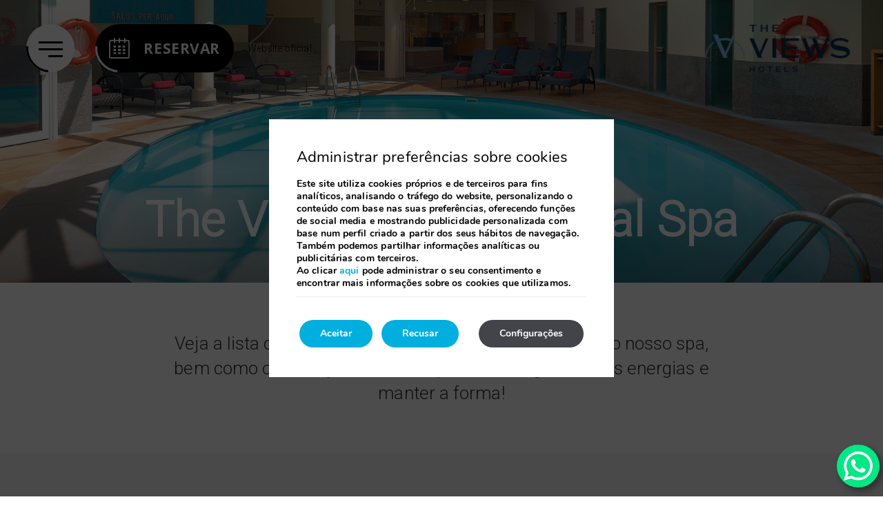

--- FILE ---
content_type: text/html; charset=UTF-8
request_url: https://www.theviewshotels.pt/pt/monumental/four-senses-spa/
body_size: 14380
content:
<!DOCTYPE html>

        <!--[if lt IE 7]> <html class="ie6" xmlns="http://www.w3.org/1999/xhtml" dir="ltr" lang="pt" xml:lang="pt"> <![endif]-->
        <!--[if IE 7]> <html class="ie7" xmlns="http://www.w3.org/1999/xhtml" dir="ltr" lang="pt" xml:lang="pt"> <![endif]-->
        <!--[if IE 8]> <html class="ie8" xmlns="http://www.w3.org/1999/xhtml" dir="ltr" lang="pt" xml:lang="pt"> <![endif]-->
        <!--[if IE 9]> <html class="ie9" xmlns="http://www.w3.org/1999/xhtml" dir="ltr" lang="pt" xml:lang="pt"> <![endif]-->
        <!--[if (gt IE 9)|!(IE)]><!--> <html xmlns="http://www.w3.org/1999/xhtml" dir="ltr" lang="pt" xml:lang="pt"> <!--<![endif]-->
    
<head>
	<title>Four Senses Spa | Monumental Hotel | TheViews | Madeira - Portugal | Site oficial</title>
<meta name="description" content="Deixe-se mimar com a grande variedade de tratamentos oferecidos pelo nosso Four Senses Spa e transforme as suas férias numa experiência inesquecível." />
<link rel='dns-prefetch' href='//ajax.googleapis.com' />
<link rel='dns-prefetch' href='//cdnwp0.mirai.com' />
<link rel='dns-prefetch' href='//static-resources.mirai.com' />
<link rel='dns-prefetch' href='//fonts.googleapis.com' />
<link rel='dns-prefetch' href='//s.w.org' />
<link rel='stylesheet'   href='https://cdnwp1.mirai.com/contact-form-7/includes/css/styles.css' type='text/css' media='all' />
<link rel='stylesheet'   href='https://cdnwp1.mirai.com/mirai-flickity/includes/css/flickity.min.css' type='text/css' media='all' />
<link rel='stylesheet'   href='https://cdnwp0.mirai.com/css/bootstrap.css?ver=4.7.27' type='text/css' media='all' />
<link rel='stylesheet'   href='https://cdnwp0.mirai.com/css/bootstrap-addons.css?ver=4.7.27' type='text/css' media='all' />
<link rel='stylesheet'   href='https://fonts.googleapis.com/css?family=Open+Sans:300,400,700|Playfair+Display:400,700|Quicksand:400,500,600,700|Roboto:300;400;500;700' type='text/css' media='all' />
<link rel='stylesheet'   href='https://cdnwp0.mirai.com/css/mirai-icofonts.css?ver=4.7.27' type='text/css' media='all' />
<link rel='stylesheet'   href='https://cdnwp0.mirai.com/css/skeleton.css?ver=4.7.27' type='text/css' media='all' />
<link rel='stylesheet'   href='https://www.theviewshotels.pt/wp-content/themes/four-views-hotels-2020/style.css?ver=1675696790' type='text/css' media='all' />
<link rel='stylesheet'   href='https://cdnwp1.mirai.com/gdpr-cookie-compliance-pro/assets/css/gdpr_cc_addon.css' type='text/css' media='all' />
<link rel='stylesheet'   href='https://cdnwp1.mirai.com/gdpr-cookie-compliance/dist/styles/gdpr-main.css' type='text/css' media='all' />
<style id='moove_gdpr_frontend-inline-css' type='text/css'>
#moove_gdpr_cookie_modal,#moove_gdpr_cookie_info_bar,.gdpr_cookie_settings_shortcode_content{font-family:Nunito,sans-serif}#moove_gdpr_save_popup_settings_button{background-color:#373737;color:#fff}#moove_gdpr_save_popup_settings_button:hover{background-color:#000}#moove_gdpr_cookie_info_bar .moove-gdpr-info-bar-container .moove-gdpr-info-bar-content a.mgbutton,#moove_gdpr_cookie_info_bar .moove-gdpr-info-bar-container .moove-gdpr-info-bar-content button.mgbutton{background-color:#00AFDE}#moove_gdpr_cookie_modal .moove-gdpr-modal-content .moove-gdpr-modal-footer-content .moove-gdpr-button-holder a.mgbutton,#moove_gdpr_cookie_modal .moove-gdpr-modal-content .moove-gdpr-modal-footer-content .moove-gdpr-button-holder button.mgbutton,.gdpr_cookie_settings_shortcode_content .gdpr-shr-button.button-green{background-color:#00AFDE;border-color:#00AFDE}#moove_gdpr_cookie_modal .moove-gdpr-modal-content .moove-gdpr-modal-footer-content .moove-gdpr-button-holder a.mgbutton:hover,#moove_gdpr_cookie_modal .moove-gdpr-modal-content .moove-gdpr-modal-footer-content .moove-gdpr-button-holder button.mgbutton:hover,.gdpr_cookie_settings_shortcode_content .gdpr-shr-button.button-green:hover{background-color:#fff;color:#00AFDE}#moove_gdpr_cookie_modal .moove-gdpr-modal-content .moove-gdpr-modal-close i,#moove_gdpr_cookie_modal .moove-gdpr-modal-content .moove-gdpr-modal-close span.gdpr-icon{background-color:#00AFDE;border:1px solid #00AFDE}#moove_gdpr_cookie_modal .moove-gdpr-modal-content .moove-gdpr-modal-close i:hover,#moove_gdpr_cookie_modal .moove-gdpr-modal-content .moove-gdpr-modal-close span.gdpr-icon:hover,#moove_gdpr_cookie_info_bar span[data-href]>u.change-settings-button{color:#00AFDE}#moove_gdpr_cookie_modal .moove-gdpr-modal-content .moove-gdpr-modal-left-content #moove-gdpr-menu li.menu-item-selected a span.gdpr-icon,#moove_gdpr_cookie_modal .moove-gdpr-modal-content .moove-gdpr-modal-left-content #moove-gdpr-menu li.menu-item-selected button span.gdpr-icon{color:inherit}#moove_gdpr_cookie_modal .moove-gdpr-modal-content .moove-gdpr-modal-left-content #moove-gdpr-menu li:hover a,#moove_gdpr_cookie_modal .moove-gdpr-modal-content .moove-gdpr-modal-left-content #moove-gdpr-menu li:hover button{color:#fff}#moove_gdpr_cookie_modal .moove-gdpr-modal-content .moove-gdpr-modal-left-content #moove-gdpr-menu li a span.gdpr-icon,#moove_gdpr_cookie_modal .moove-gdpr-modal-content .moove-gdpr-modal-left-content #moove-gdpr-menu li button span.gdpr-icon{color:inherit}#moove_gdpr_cookie_modal .gdpr-acc-link{line-height:0;font-size:0;color:transparent;position:absolute}#moove_gdpr_cookie_modal .moove-gdpr-modal-content .moove-gdpr-modal-close:hover i,#moove_gdpr_cookie_modal .moove-gdpr-modal-content .moove-gdpr-modal-left-content #moove-gdpr-menu li a,#moove_gdpr_cookie_modal .moove-gdpr-modal-content .moove-gdpr-modal-left-content #moove-gdpr-menu li button,#moove_gdpr_cookie_modal .moove-gdpr-modal-content .moove-gdpr-modal-left-content #moove-gdpr-menu li button i,#moove_gdpr_cookie_modal .moove-gdpr-modal-content .moove-gdpr-modal-left-content #moove-gdpr-menu li a i,#moove_gdpr_cookie_modal .moove-gdpr-modal-content .moove-gdpr-tab-main .moove-gdpr-tab-main-content a:hover,#moove_gdpr_cookie_info_bar.moove-gdpr-dark-scheme .moove-gdpr-info-bar-container .moove-gdpr-info-bar-content a.mgbutton:hover,#moove_gdpr_cookie_info_bar.moove-gdpr-dark-scheme .moove-gdpr-info-bar-container .moove-gdpr-info-bar-content button.mgbutton:hover,#moove_gdpr_cookie_info_bar.moove-gdpr-dark-scheme .moove-gdpr-info-bar-container .moove-gdpr-info-bar-content a:hover,#moove_gdpr_cookie_info_bar.moove-gdpr-dark-scheme .moove-gdpr-info-bar-container .moove-gdpr-info-bar-content button:hover,#moove_gdpr_cookie_info_bar.moove-gdpr-dark-scheme .moove-gdpr-info-bar-container .moove-gdpr-info-bar-content span.change-settings-button:hover,#moove_gdpr_cookie_info_bar.moove-gdpr-dark-scheme .moove-gdpr-info-bar-container .moove-gdpr-info-bar-content u.change-settings-button:hover,#moove_gdpr_cookie_info_bar span[data-href]>u.change-settings-button{color:#00AFDE}#moove_gdpr_cookie_modal .moove-gdpr-modal-content .moove-gdpr-modal-left-content #moove-gdpr-menu li.menu-item-selected a,#moove_gdpr_cookie_modal .moove-gdpr-modal-content .moove-gdpr-modal-left-content #moove-gdpr-menu li.menu-item-selected button{color:#fff}#moove_gdpr_cookie_modal .moove-gdpr-modal-content .moove-gdpr-modal-left-content #moove-gdpr-menu li.menu-item-selected a i,#moove_gdpr_cookie_modal .moove-gdpr-modal-content .moove-gdpr-modal-left-content #moove-gdpr-menu li.menu-item-selected button i{color:#fff}#moove_gdpr_cookie_modal.lity-hide{display:none}#moove_gdpr_cookie_info_bar.gdpr-full-screen-infobar .moove-gdpr-info-bar-container .moove-gdpr-info-bar-content .moove-gdpr-cookie-notice p a{color:#00AFDE!important}
</style>
<link rel="canonical" href="https://www.theviewshotels.pt/pt/monumental/four-senses-spa/" />
<link rel='shortlink' href='https://www.theviewshotels.pt/pt/?p=259' />
<!-- <meta name="NextGEN" version="3.2.23" /> -->
<link hreflang='pt' href='https://www.theviewshotels.pt/pt/monumental/four-senses-spa/' rel='alternate' />
<link hreflang='es' href='https://www.theviewshotels.pt/es/monumental/four-senses-spa/' rel='alternate' />
<link hreflang='en' href='https://www.theviewshotels.pt/en/monumental/four-senses-spa/' rel='alternate' />
<link hreflang='de' href='https://www.theviewshotels.pt/de/monumental/four-senses-spa/' rel='alternate' />
<link hreflang='fr' href='https://www.theviewshotels.pt/fr/monumental/four-senses-spa/' rel='alternate' />
<link hreflang="x-default" href="https://www.theviewshotels.pt/pt/monumental/four-senses-spa/" rel="alternate" />
<link rel="shortcut icon" type="image/x-icon" href="https://www.theviewshotels.pt/wp-content/themes/four-views-hotels-2020/images/favicon.ico" /><style>#wpadminbar #wp-admin-bar-site-name>.ab-item:before { content: none !important;}li#wp-admin-bar-site-name a { background: url( "https://www.theviewshotels.pt/wp-content/themes/four-views-hotels-2020/images/favicon.ico" ) left center/20px no-repeat !important; padding-left: 21px !important; background-size: 20px !important; } li#wp-admin-bar-site-name { margin-left: 5px !important; } li#wp-admin-bar-site-name {} #wp-admin-bar-site-name div a { background: none !important; }
</style>    <script>
    window.dataLayer = window.dataLayer || [];
    function gtag(){dataLayer.push(arguments);}
    gtag('consent', 'default', {
        'ad_storage': 'denied',
        'ad_user_data': 'denied',
        'ad_personalization': 'denied',
        'analytics_storage': 'denied'
    });
    </script>
    <meta http-equiv = "Content-Type" content = "text/html; charset=utf-8" />
<!--[if ie]><meta http-equiv="X-UA-Compatible" content="IE=Edge"/><![endif]-->
<meta name="viewport" content="width=device-width, initial-scale=1.0, maximum-scale=1.0" />
<meta name="Contact" content="hello@theviewshotels.pt">
<meta name="Rating" content="General">
<meta name="HandheldFriendly" content="True">
<meta name="MobileOptimized" content="320">
<meta name="dcterms.type" content="Text">
<meta name="dcterms.format" content="text/html">
<meta name="dcterms.title" content="Four Senses Spa | Monumental Hotel | TheViews | Madeira - Portugal | Site oficial">
<meta name="dcterms.creator" content="The Views Hotels">
<meta name="DC.Publisher" content="The Views Hotels">
<meta name="dcterms.description" content="Deixe-se mimar com a grande variedade de tratamentos oferecidos pelo nosso Four Senses Spa e transforme as suas férias numa experiência inesquecível.">
<meta name="dc.source" content="https://www.theviewshotels.pt/pt/monumental/four-senses-spa/">
<meta name="dcterms.language" content="pt">
<meta name="og:type" content="website">
<meta name="og:title" content="Four Senses Spa | Monumental Hotel | TheViews | Madeira - Portugal | Site oficial">
<meta name="og:description" content="Deixe-se mimar com a grande variedade de tratamentos oferecidos pelo nosso Four Senses Spa e transforme as suas férias numa experiência inesquecível.">
<meta name="og:url" content="https://www.theviewshotels.pt/pt/monumental/four-senses-spa/">
<meta name="og:site_name" content="The Views Hotels">
<meta name="og:image" content="https://www.theviewshotels.pt/wp-content/themes/four-views-hotels-2020/images/logo.png">
<meta name="og:locale" content="pt_PT">
<meta name="og:locale:alternate" content="es_ES">
<meta name="og:locale:alternate" content="en_US">
<meta name="og:locale:alternate" content="de_DE">
<meta name="og:locale:alternate" content="fr_FR">
<meta name="name" content="The Views Hotels">
<meta name="image" content="https://www.theviewshotels.pt/wp-content/themes/four-views-hotels-2020/images/logo.png">
<meta name="twitter:card" content="summary_large_image">
<meta name="twitter:url" content="https://www.theviewshotels.pt/pt/monumental/four-senses-spa/">
<meta name="twitter:title" content="Four Senses Spa | Monumental Hotel | TheViews | Madeira - Portugal | Site oficial">
<meta name="twitter:description" content="Deixe-se mimar com a grande variedade de tratamentos oferecidos pelo nosso Four Senses Spa e transforme as suas férias numa experiência inesquecível.">
<meta name="twitter:image" content="https://www.theviewshotels.pt/wp-content/themes/four-views-hotels-2020/images/logo.png">
<meta name="geo.region" content="PT">
<meta name="geo.placename" content="Funchal">
<meta name="geo.position" content="32.638252; -16.9324187">
<meta name="ICBM" content="32.638252, -16.9324187">
<link rel="shortcut icon" href="https://www.theviewshotels.pt/wp-content/themes/four-views-hotels-2020/images/favicon.ico" />
<link rel="apple-touch-icon" href="https://www.theviewshotels.pt/wp-content/themes/four-views-hotels-2020/images/apple_touch_icon.png" /></head>

<body id="the-views-hotels" class="page-template-default page page-id-259 page-child parent-pageid-252 four-senses-spa not-home cat-monumental cat-spa is-desktop pt">
	<div data-mirai-engine='mirai_tr' data-idchain="501458" data-idhotel="100376763" data-init='false'></div>	<div id="container"  class=''>
		<header id="header"  class=''>
			<div  class='content row-fluid'>

				<div id="modal-menuweb" class="header-menu mirai-modal flex fx-column" data-unique="true" data-to="fade" data-fixed="desktop" data-bodymark="true">
    <div class="mi-modal-content flex">
        <div class="main_menu flex">
            <div class="flex fx-column fx-justify-center col-md-9 offset-md-2 col-sm-10 offset-sm-2 col-xs-12 offset-xs-0">
                <div class="widget qts_widget widget_qtranslate"><ul id="qtranslateslug--1-chooser" class="qts_type_text qts-lang-menu">
<li  class="qts_lang_item active"><a href="https://www.theviewshotels.pt/pt/monumental/four-senses-spa/" lang="pt" hreflang="pt">pt</a></li>
<li  class="qts_lang_item "><a href="https://www.theviewshotels.pt/es/monumental/four-senses-spa/" lang="es" hreflang="es">es</a></li>
<li  class="qts_lang_item "><a href="https://www.theviewshotels.pt/en/monumental/four-senses-spa/" lang="en" hreflang="en">en</a></li>
<li  class="qts_lang_item "><a href="https://www.theviewshotels.pt/de/monumental/four-senses-spa/" lang="de" hreflang="de">de</a></li>
<li  class="qts_lang_item last-child"><a href="https://www.theviewshotels.pt/fr/monumental/four-senses-spa/" lang="fr" hreflang="fr">fr</a></li>
</ul>
</div> <ul id="menu_web" class="menu "><li id="menu-item-3632" class="menu-item menu-item-type-post_type menu-item-object-page menu-item-home menu-item-3632"><a title="Início" href="https://www.theviewshotels.pt/pt/">Início</a></li>
<li id="menu-item-139" class="show-hotels-menu menu-item menu-item-type-custom menu-item-object-custom menu-item-139"><a title="The Views Hotels" href="#">The Views Hotels</a></li>
<li id="menu-item-3633" class="menu-item menu-item-type-post_type menu-item-object-page menu-item-3633"><a title="Ofertas Exclusivas" href="https://www.theviewshotels.pt/pt/ofertas/">Ofertas Exclusivas</a></li>
<li id="menu-item-3634" class="menu-item menu-item-type-post_type menu-item-object-page menu-item-3634"><a title="Spas" href="https://www.theviewshotels.pt/pt/spas/">Spas</a></li>
<li id="menu-item-3636" class="menu-item menu-item-type-post_type menu-item-object-page menu-item-3636"><a title="Destino Madeira" href="https://www.theviewshotels.pt/pt/destino-madeira/">Destino Madeira</a></li>
</ul> <ul id="menu_aux1" class="menu "><li id="menu-item-4937" class="menu-item menu-item-type-post_type menu-item-object-page menu-item-4937"><a title="Sustentabilidade" href="https://www.theviewshotels.pt/pt/sustentabilidade/">Sustentabilidade</a></li>
<li id="menu-item-7000" class="menu-item menu-item-type-custom menu-item-object-custom menu-item-7000"><a title="More Views" href="https://www.yumpu.com/en/document/read/68429971/the-views-hotels-more-views">More Views</a></li>
<li id="menu-item-3639" class="menu-item menu-item-type-post_type menu-item-object-page menu-item-3639"><a title="Contacto" href="https://www.theviewshotels.pt/pt/contacto/">Contacto</a></li>
<li id="menu-item-3640" class="menu-item menu-item-type-post_type menu-item-object-page menu-item-3640"><a title="O grupo The Views Hotels" href="https://www.theviewshotels.pt/pt/o-grupo/">O grupo The Views Hotels</a></li>
</ul>                
		<div class="socialmedia " >
						<ul>
				<li><a class="wfacebook facebook01-micon" href="https://www.facebook.com/theviewshotels/" title="The Views Hotels - Facebook" target="_blank"><span>The Views Hotels</span></a></li><li><a class="wyoutube youtube01-micon" href="https://www.youtube.com/@theviewshotels" title="The Views Hotels - Youtube" target="_blank"><span>The Views Hotels</span></a></li><li><a class="wlinkedin linkedin01-micon" href="https://www.linkedin.com/company/theviewshotels" title="The Views Hotels - Linkedin" target="_blank"><span>The Views Hotels</span></a></li><li><a class="winstagram instagram01-micon" href="https://www.instagram.com/theviewshotels/" title="The Views Hotels - Instagram" target="_blank"><span>The Views Hotels</span></a></li>			</ul>
		</div>
		
            </div>
            <a class="back-menu-btn show-phone" href="#"><i class="arrow02-l-micon circle-btn"></i></a>
        </div>
        <div class="secondary_menu flex fx-align-center fx-justify-center">
            <div class="background"></div>
            <ul id="menu_corporativo" class="menu "><li id="menu-item-3641" class="stars-4 menu-item menu-item-type-post_type menu-item-object-page current-page-ancestor current-menu-ancestor current-menu-parent current-page-parent current_page_parent current_page_ancestor menu-item-has-children menu-item-3641"><a title="The Views Monumental" href="https://www.theviewshotels.pt/pt/monumental/">The Views Monumental</a>
<ul class="sub-menu">
	<li id="menu-item-3642" class="menu-item menu-item-type-post_type menu-item-object-page current-page-ancestor current-page-parent menu-item-3642"><a title="Início" href="https://www.theviewshotels.pt/pt/monumental/">Início</a></li>
	<li id="menu-item-3643" class="menu-item menu-item-type-post_type menu-item-object-page menu-item-3643"><a title="Quartos" href="https://www.theviewshotels.pt/pt/monumental/quartos-monumental/">Quartos</a></li>
	<li id="menu-item-3646" class="menu-item menu-item-type-post_type menu-item-object-page menu-item-3646"><a title="Restaurantes e Bares" href="https://www.theviewshotels.pt/pt/monumental/restaurantes-monumental/">Restaurantes e Bares</a></li>
	<li id="menu-item-3647" class="menu-item menu-item-type-post_type menu-item-object-page current-menu-item page_item page-item-259 current_page_item menu-item-3647"><a title="Spa">Spa</a></li>
	<li id="menu-item-3648" class="menu-item menu-item-type-post_type menu-item-object-page menu-item-3648"><a title="Eventos e Reuniões" href="https://www.theviewshotels.pt/pt/monumental/eventos-reunioes-monumental/">Eventos e Reuniões</a></li>
	<li id="menu-item-3649" class="menu-item menu-item-type-post_type menu-item-object-page menu-item-3649"><a title="Instalações e Serviços" href="https://www.theviewshotels.pt/pt/monumental/instalacoes-monumental/">Instalações e Serviços</a></li>
	<li id="menu-item-3645" class="menu-item menu-item-type-post_type menu-item-object-page menu-item-3645"><a title="Localização" href="https://www.theviewshotels.pt/pt/monumental/localizacao-monumental/">Localização</a></li>
	<li id="menu-item-3644" class="menu-item menu-item-type-post_type menu-item-object-page menu-item-3644"><a title="Ofertas Exclusivas" href="https://www.theviewshotels.pt/pt/monumental/ofertas-especiais-monumental/">Ofertas Exclusivas</a></li>
</ul>
</li>
<li id="menu-item-3651" class="stars-4 menu-item menu-item-type-post_type menu-item-object-page menu-item-has-children menu-item-3651"><a title="The Views Baía" href="https://www.theviewshotels.pt/pt/baia/">The Views Baía</a>
<ul class="sub-menu">
	<li id="menu-item-3669" class="menu-item menu-item-type-post_type menu-item-object-page menu-item-3669"><a title="Início" href="https://www.theviewshotels.pt/pt/baia/">Início</a></li>
	<li id="menu-item-3652" class="menu-item menu-item-type-post_type menu-item-object-page menu-item-3652"><a title="Quartos" href="https://www.theviewshotels.pt/pt/baia/quartos-baia/">Quartos</a></li>
	<li id="menu-item-3655" class="menu-item menu-item-type-post_type menu-item-object-page menu-item-3655"><a title="Restaurantes e Bares" href="https://www.theviewshotels.pt/pt/baia/restaurantes-baia/">Restaurantes e Bares</a></li>
	<li id="menu-item-3656" class="menu-item menu-item-type-post_type menu-item-object-page menu-item-3656"><a title="Spa" href="https://www.theviewshotels.pt/pt/baia/the-views-baia-spa/">Spa</a></li>
	<li id="menu-item-3657" class="menu-item menu-item-type-post_type menu-item-object-page menu-item-3657"><a title="Eventos e Reuniões" href="https://www.theviewshotels.pt/pt/baia/eventos-reunioes-baia/">Eventos e Reuniões</a></li>
	<li id="menu-item-3658" class="menu-item menu-item-type-post_type menu-item-object-page menu-item-3658"><a title="Instalações e Serviços" href="https://www.theviewshotels.pt/pt/baia/instalacoes-baia/">Instalações e Serviços</a></li>
	<li id="menu-item-3654" class="menu-item menu-item-type-post_type menu-item-object-page menu-item-3654"><a title="Localização" href="https://www.theviewshotels.pt/pt/baia/localizacao-baia/">Localização</a></li>
	<li id="menu-item-3653" class="menu-item menu-item-type-post_type menu-item-object-page menu-item-3653"><a title="Ofertas Exclusivas" href="https://www.theviewshotels.pt/pt/baia/ofertas-especiais-baia/">Ofertas Exclusivas</a></li>
</ul>
</li>
<li id="menu-item-3660" class="stars-4 menu-item menu-item-type-post_type menu-item-object-page menu-item-has-children menu-item-3660"><a title="The Views Oásis" href="https://www.theviewshotels.pt/pt/oasis/">The Views Oásis</a>
<ul class="sub-menu">
	<li id="menu-item-3670" class="menu-item menu-item-type-post_type menu-item-object-page menu-item-3670"><a title="Início" href="https://www.theviewshotels.pt/pt/oasis/">Início</a></li>
	<li id="menu-item-3661" class="menu-item menu-item-type-post_type menu-item-object-page menu-item-3661"><a title="Quartos" href="https://www.theviewshotels.pt/pt/oasis/quartos-oasis/">Quartos</a></li>
	<li id="menu-item-3664" class="menu-item menu-item-type-post_type menu-item-object-page menu-item-3664"><a title="Restaurantes e Bares" href="https://www.theviewshotels.pt/pt/oasis/restaurantes-oasis/">Restaurantes e Bares</a></li>
	<li id="menu-item-3665" class="menu-item menu-item-type-post_type menu-item-object-page menu-item-3665"><a title="Spa" href="https://www.theviewshotels.pt/pt/oasis/four-stones-spa/">Spa</a></li>
	<li id="menu-item-3666" class="menu-item menu-item-type-post_type menu-item-object-page menu-item-3666"><a title="Eventos e Reuniões" href="https://www.theviewshotels.pt/pt/oasis/eventos-reunioes-oasis/">Eventos e Reuniões</a></li>
	<li id="menu-item-3667" class="menu-item menu-item-type-post_type menu-item-object-page menu-item-3667"><a title="Instalações e Serviços" href="https://www.theviewshotels.pt/pt/oasis/instalacoes-oasis/">Instalações e Serviços</a></li>
	<li id="menu-item-3663" class="menu-item menu-item-type-post_type menu-item-object-page menu-item-3663"><a title="Localização" href="https://www.theviewshotels.pt/pt/oasis/localizacao-oasis/">Localização</a></li>
	<li id="menu-item-3662" class="menu-item menu-item-type-post_type menu-item-object-page menu-item-3662"><a title="Ofertas Exclusivas" href="https://www.theviewshotels.pt/pt/oasis/ofertas-especiais-oasis/">Ofertas Exclusivas</a></li>
</ul>
</li>
</ul>
        </div>
    </div>
</div><div id="engine-modal" class="mirai-modal" data-unique="true" data-to="fade" data-fixed="desktop" data-bodymark="true">
    <div class="mi-modal-content">
        <div class="container pvs">
            <button type="button" class="mi-modal-close" data-dismiss="mirai-modal" aria-label="Close" aria-hidden="true"><i class="close02-micon"></i></button>
            <div class="mi-be"><div data-mirai-engine='mirai_be' data-lang='pt' data-idchain='501458' data-idhotel='100376763'  data-mobile-display='form'></div></div>
        </div>
    </div>
</div><div id="modal-newsletter" class="mirai-modal flex fx-column" data-unique="true" data-to="fade" data-fixed="desktop" data-bodymark="true">
    <div class="mi-modal-header">
        <button type="button" class="mi-modal-close" data-dismiss="mirai-modal" aria-label="Close" aria-hidden="true"><i class="close02-micon"></i></button>
    </div>
    <div class="mi-modal-content flex fx-align-center">
        <div class="container pam phs-xs">
            <script type="text/javascript" src="//contact-api.inguest.com/bundles/revinatecontactapi/js/revinate-form.js?v=1" class="script-newsletter"></script>
            <form id="revinate_contact_api_form" class="newsletter-form-content" token="74946eb0-903a-44fb-be56-0d287159ffd9" onsubmit="revFormOnSubmit(); event.preventDefault();">
    <fieldset>
        <legend><center>Sign Up</center></legend>
            <div>
                <label>First/ Last Name</label>
                <input type="text" name="firstName"><input type="text" name="lastName">        </div>
            <div>
                <label>Email</label>
                <input class="long" type="email" name="email" required>        </div>
    
        <div class="button">
            <p>
                <button type="submit" class="circle-link"><div></div> Sign Me Up !<i class="circle-btn arrow02-r-micon"></i></button>
            </p>
        </div>

    </fieldset>
    <style scoped>
        label {
            display: inline-block;
            width: 130px;
        }

        label.required:after {
            content: " *";
            color: red;
        }

        fieldset {
            width: 500px;
            padding: 1em;
            border: 3px solid #CCC;
        }

        input {
            margin: 1px 5px 1px 5px;
            width: 145px;
            padding: 3px;
            border-width: 2px;
        }

        input.long {
            width: 300px
        }

        div.button {
            margin-top: 1em;
            text-align: center;
        }
      .align-center.prr {
    max-width: 900px !important;
    align-content: center;
    text-align: center;
    margin: auto;
}
.alig
    </style>
</form>
        </div>
    </div>
</div><div id="fixed-header" class="hamburger-header" data-offset="sticky" data-transparent="true" data-hamburger-desktop="true">
    <div id="navigationweb" class="full-width flex fx-space-between fx-align-center">

        <div class="burger-wrapper">
            <a href="#" data-toggle="true" data-open="modal-menuweb" class="circle-btn" data-key="mirai-modal">
                <i class="lines"></i>
                <i class="lines"></i>
                <i class="lines"></i>
            </a>
        </div>
        <div class="modal-engine-wrapper">
            <a href="#" data-open="engine-modal" data-key="mirai-modal" class="primary-btn booking-modal-btn">
<i class="calendar01-micon"></i> Reservar</a>
        </div>
        <div class="header-banner flex fx-column-md hidden-phone">
    <span>Website oficial</span>
</div>
        <!-- Logo -->
        <div itemscope itemtype='http://schema.org/Organization' id='logo' ><a itemprop='url' href='https://www.theviewshotels.pt/pt/' title='The Views Hotels ' rel='home'><img itemprop='logo' src='https://www.theviewshotels.pt/wp-content/themes/four-views-hotels-2020/images/logo.png' alt='The Views Hotels' /><span class='visible-phone'>Four Views Hotels</span></a></div>
    </div>
</div><a href="https://wa.me/351925415771" target="_blank" title="Chat with us on WhatsApp" style="margin: 0 0 20px 0 !important;
height: 52px; min-width: 52px; padding: 10px 0px 0px 10px; position: fixed !important; bottom: -7px; right: 5px; z-index: 999999999 !important; background-color: #00E785;
box-shadow: 4px 5px 10px rgba(0, 0, 0, 0.4); border-radius: 100px" >
<svg width="42" height="42" viewBox="0 0 28 28" fill="none" xmlns="http://www.w3.org/2000/svg"><g clip-path="url(#clip0_1024_354)"><path d="M23.8759 4.06939C21.4959 1.68839 18.3316 0.253548 14.9723 0.0320463C11.613 -0.189455 8.28774 0.817483 5.61565 2.86535C2.94357 4.91323 1.10682 7.86244 0.447451 11.1638C-0.21192 14.4652 0.351026 17.8937 2.03146 20.8109L0.0625 28.0004L7.42006 26.0712C9.45505 27.1794 11.7353 27.7601 14.0524 27.7602H14.0583C16.8029 27.7599 19.4859 26.946 21.768 25.4212C24.0502 23.8965 25.829 21.7294 26.8798 19.1939C27.9305 16.6583 28.206 13.8682 27.6713 11.1761C27.1367 8.48406 25.8159 6.01095 23.8759 4.06939ZM14.0583 25.4169H14.0538C11.988 25.417 9.96008 24.8617 8.1825 23.8091L7.7611 23.5593L3.3945 24.704L4.56014 20.448L4.28546 20.0117C2.92594 17.8454 2.32491 15.2886 2.57684 12.7434C2.82877 10.1982 3.91938 7.80894 5.67722 5.95113C7.43506 4.09332 9.76045 2.87235 12.2878 2.48017C14.8152 2.08799 17.4013 2.54684 19.6395 3.78457C21.8776 5.02231 23.641 6.96875 24.6524 9.3179C25.6638 11.6671 25.8659 14.2857 25.2268 16.7622C24.5877 19.2387 23.1438 21.4326 21.122 22.999C19.1001 24.5655 16.6151 25.4156 14.0575 25.4157L14.0583 25.4169Z" fill="#E0E0E0"></path><path fill-rule="evenodd" clip-rule="evenodd" d="M10.6291 7.98363C10.3723 7.41271 10.1019 7.40123 9.85771 7.39143C9.65779 7.38275 9.42903 7.38331 9.20083 7.38331C9.0271 7.3879 8.8562 7.42837 8.69887 7.5022C8.54154 7.57602 8.40119 7.68159 8.28663 7.81227C7.899 8.17929 7.59209 8.62305 7.38547 9.11526C7.17884 9.60747 7.07704 10.1373 7.08655 10.6711C7.08655 12.3578 8.31519 13.9877 8.48655 14.2164C8.65791 14.4452 10.8581 18.0169 14.3425 19.3908C17.2382 20.5327 17.8276 20.3056 18.4562 20.2485C19.0848 20.1913 20.4843 19.4194 20.7701 18.6189C21.056 17.8183 21.0557 17.1323 20.9701 16.989C20.8844 16.8456 20.6559 16.7605 20.3129 16.5889C19.9699 16.4172 18.2849 15.5879 17.9704 15.4736C17.656 15.3594 17.4275 15.3023 17.199 15.6455C16.9705 15.9888 16.3139 16.7602 16.1137 16.9895C15.9135 17.2189 15.7136 17.2471 15.3709 17.0758C14.3603 16.6729 13.4275 16.0972 12.6143 15.3745C11.8648 14.6818 11.2221 13.8819 10.7072 13.0007C10.5073 12.6579 10.6857 12.472 10.8579 12.3007C11.0119 12.1472 11.2006 11.9005 11.3722 11.7003C11.5129 11.5271 11.6282 11.3346 11.7147 11.1289C11.7603 11.0343 11.7817 10.9299 11.7768 10.825C11.7719 10.7201 11.7409 10.6182 11.6867 10.5283C11.6001 10.3566 10.9337 8.66151 10.6291 7.98363Z" fill="white"></path><path d="M23.7628 4.02445C21.4107 1.66917 18.2825 0.249336 14.9611 0.0294866C11.6397 -0.190363 8.35161 0.804769 5.70953 2.82947C3.06745 4.85417 1.25154 7.77034 0.600156 11.0346C-0.051233 14.299 0.506321 17.6888 2.16894 20.5724L0.222656 27.6808L7.49566 25.7737C9.50727 26.8692 11.7613 27.4432 14.0519 27.4434H14.0577C16.7711 27.4436 19.4235 26.6392 21.6798 25.1321C23.936 23.6249 25.6947 21.4825 26.7335 18.9759C27.7722 16.4693 28.0444 13.711 27.5157 11.0497C26.9869 8.38835 25.6809 5.94358 23.7628 4.02445ZM14.0577 25.1269H14.0547C12.0125 25.1271 10.0078 24.5782 8.25054 23.5377L7.8339 23.2907L3.51686 24.4222L4.66906 20.2143L4.39774 19.7831C3.05387 17.6415 2.4598 15.1141 2.70892 12.598C2.95804 10.082 4.03622 7.72013 5.77398 5.88366C7.51173 4.04719 9.81051 2.84028 12.3089 2.45266C14.8074 2.06505 17.3638 2.5187 19.5763 3.74232C21.7888 4.96593 23.5319 6.89011 24.5317 9.21238C25.5314 11.5346 25.7311 14.1233 25.0993 16.5714C24.4675 19.0195 23.0401 21.1883 21.0414 22.7367C19.0427 24.2851 16.5861 25.1254 14.0577 25.1255V25.1269Z" fill="white"></path></g><defs><clipPath id="clip0_1024_354"><rect width="27.8748" height="28" fill="white" transform="translate(0.0625)"></rect></clipPath></defs></svg>
</a>
			</div>
		</header>
		<!-- end header -->


		<section id="main"  class=''>
			<div  class='content row-fluid'>
<section id="content-header" class="picbox white-text">
    <img src='/wp-content/uploads/sites/2065/nggallery/headers//1_TVM-Spa-Header.jpg' alt="1_TVM-Spa-Header"  title="1_TVM-Spa-Header"  class="align bg-img"   />
    <div class="engine-wrapper">
        <div class="container align-center">
            <h1 class="main-title">The Views Monumental Spa</h1>
        </div>
    </div>
</section>

<section id="intro" class="container align-center pvm">
    <div class="col-md-8 offset-md-2 col-sm-10 offset-sm-1">
        <h3 class="mi-title4">Veja a lista de terapias e tratamentos que oferecemos no nosso spa, bem como os serviços de fitness para recarregar as suas energias e manter a forma!</h3>
    </div>
</section>

<section id="services" class="bg-light pvm phs">
    <div class="container container-lg">
        <h3 class="mi-title3 pbs mbs">Serviços</h3>
        <div class="row">
            
            <div class="services-carousel white-text" data-flickity='{"groupCells": true, "wrapAround": true, "prevNextButtons": true, "pageDots": false }'>
                <div class="carousel-cell col-lg-3 col-md-4 col-xs-12">
                    <img src='/wp-content/uploads/sites/2065/nggallery/monumental-hotel/MONUMENTAL_SPA_02_SERVICIOS_SALA_ZEN.jpg' alt="Four Views Monumental Hotel"  title="Four Views Monumental Hotel"  class="align bg-img"   />
                    <div class="bg-dark-fill absolute full"></div>
                    <div class="relative">
                        <p>Sala Zen (Sala de relaxamento privada)*</p>
                    </div>
                </div>
                <div class="carousel-cell col-lg-3 col-md-4 col-xs-12">
                    <img src='/wp-content/uploads/sites/2065/nggallery/monumental-hotel/MONUMENTAL_SPA_02_SERVICIOS_MASAJES.jpg' alt="Four Views Monumental Hotel"  title="Four Views Monumental Hotel"  class="align bg-img"   />
                    <div class="bg-dark-fill absolute full"></div>
                    <div class="relative">
                        <p>Tratamentos de massagem*</p>
                    </div>
                </div>
                <div class="carousel-cell col-lg-3 col-md-4 col-xs-12">
                    <img src='/wp-content/uploads/sites/2065/nggallery/monumental-hotel/MONUMENTAL_SPA_02_SERVICIOS_TRATAMIENTOS_DE_SPA.jpg' alt="Four Views Monumental Hotel"  title="Four Views Monumental Hotel"  class="align bg-img"   />
                    <div class="bg-dark-fill absolute full"></div>
                    <div class="relative">
                        <p>Tratamentos de spa *</p>
                    </div>
                </div>
                <div class="carousel-cell col-lg-3 col-md-4 col-xs-12">
                    <img src='/wp-content/uploads/sites/2065/nggallery/monumental-hotel/MONUMENTAL_SPA_02_SERVICIOS_TRATAMIENTOS_DE_BELLEZA.jpg' alt="Four Views Monumental Hotel"  title="Four Views Monumental Hotel"  class="align bg-img"   />
                    <div class="bg-dark-fill absolute full"></div>
                    <div class="relative">
                        <p>Tratamentos de beleza*</p>
                    </div>
                </div>
                <div class="carousel-cell col-lg-3 col-md-4 col-xs-12">
                    <img src='/wp-content/uploads/sites/2065/nggallery/monumental-hotel/MONUMENTAL_SPA_02_SERVICIOS_MANOS_Y_PIES.jpg' alt="Four Views Monumental Hotel"  title="Four Views Monumental Hotel"  class="align bg-img"   />
                    <div class="bg-dark-fill absolute full"></div>
                    <div class="relative">
                        <p>Tratamento de mãos e pés*</p>
                    </div>
                </div>
            </div>
            
        </div>
    </div>
</section>

<section id="treatments" class="pvm phs">
    <div class="container container-lg">
        <h3 class="mi-title3 pbs mbs">Acqua Senses Circuit</h3>
        <div class="row">
            
            <div class="services-carousel white-text" data-flickity='{"groupCells": true, "wrapAround": true, "prevNextButtons": true, "pageDots": false }'>
                <div class="carousel-cell col-lg-3 col-md-4 col-xs-12">
                    <img src='/wp-content/uploads/sites/2065/nggallery/monumental-hotel/MONUMENTAL_SPA_03_AQUA_SENSE_PISCINA_INTERIOR-1.jpg' alt="Four Views Monumental Hotel"  title="Four Views Monumental Hotel"  class="align bg-img"   />
                    <div class="bg-dark-fill absolute full"></div>
                    <div class="relative">
                        <p>Piscina climatizada interior (gratuita)</p>
                    </div>
                </div>
                <div class="carousel-cell col-lg-3 col-md-4 col-xs-12">
                    <img src='/wp-content/uploads/sites/2065/nggallery/monumental-hotel/MONUMENTAL_SPA_03_AQUA_SENSE_JACUZZI.jpg' alt="Four Views Monumental Hotel"  title="Four Views Monumental Hotel"  class="align bg-img"   />
                    <div class="bg-dark-fill absolute full"></div>
                    <div class="relative">
                        <p>Jacuzzi</p>
                    </div>
                </div>
                <div class="carousel-cell col-lg-3 col-md-4 col-xs-12">
                    <img src='/wp-content/uploads/sites/2065/nggallery/monumental-hotel/MONUMENTAL_SPA_03_AQUA_SENSE_BANO_ROMANO.jpg' alt="Four Views Monumental Hotel"  title="Four Views Monumental Hotel"  class="align bg-img"   />
                    <div class="bg-dark-fill absolute full"></div>
                    <div class="relative">
                        <p>Banho romano*</p>
                    </div>
                </div>
                <div class="carousel-cell col-lg-3 col-md-4 col-xs-12">
                    <img src='/wp-content/uploads/sites/2065/nggallery/monumental-hotel/MONUMENTAL_SPA_03_AQUA_SENSE_DUCHA_CUBO.jpg' alt="Four Views Monumental Hotel"  title="Four Views Monumental Hotel"  class="align bg-img"   />
                    <div class="bg-dark-fill absolute full"></div>
                    <div class="relative">
                        <p>Chuveiro em cubo*</p>
                    </div>
                </div>
                <div class="carousel-cell col-lg-3 col-md-4 col-xs-12">
                    <img src='/wp-content/uploads/sites/2065/nggallery/monumental-hotel/MONUMENTAL_SPA_03_AQUA_SENSE_SAUNA.jpg' alt="Four Views Monumental Hotel"  title="Four Views Monumental Hotel"  class="align bg-img"   />
                    <div class="bg-dark-fill absolute full"></div>
                    <div class="relative">
                        <p>Sauna*</p>
                    </div>
                </div>
                <div class="carousel-cell col-lg-3 col-md-4 col-xs-12">
                    <img src='/wp-content/uploads/sites/2065/nggallery/monumental-hotel/MONUMENTAL_SPA_03_AQUA_SENSE_BANO_TURCO.jpg' alt="Four Views Monumental Hotel"  title="Four Views Monumental Hotel"  class="align bg-img"   />
                    <div class="bg-dark-fill absolute full"></div>
                    <div class="relative">
                        <p>Banho turco*</p>
                    </div>
                </div>
                <div class="carousel-cell col-lg-3 col-md-4 col-xs-12">
                    <img src='/wp-content/uploads/sites/2065/nggallery/baia-hotel/TVB-Duche-4-estações.jpg' alt="TVB-Duche-4-estações"  title="TVB-Duche-4-estações"  class="align bg-img"   />
                    <div class="bg-dark-fill absolute full"></div>
                    <div class="relative">
                        <p>Duche Four Seasons*</p>
                    </div>
                </div>
                <div class="carousel-cell col-lg-3 col-md-4 col-xs-12">
                    <img src='/wp-content/uploads/sites/2065/nggallery/oasis-hotel//OASIS_SPA_03_ACQUA_DUCHA_SENSACIONES.jpg' alt="Four Views Oasis Hotel"  title="Four Views Oasis Hotel"  class="align bg-img"   />
                    <div class="bg-dark-fill absolute full"></div>
                    <div class="relative">
                        <p>Duche de Fragrância*</p>
                    </div>
                </div>
                <div class="carousel-cell col-lg-3 col-md-4 col-xs-12">
                    <img src='/wp-content/uploads/sites/2065/nggallery/monumental-hotel/MONUMENTAL_SPA_03_AQUA_SENSE_VICHY-1.jpg' alt="Four Views Monumental Hotel"  title="Four Views Monumental Hotel"  class="align bg-img"   />
                    <div class="bg-dark-fill absolute full"></div>
                    <div class="relative">
                        <p>Duche Vichy*</p>
                    </div>
                </div>
            </div>
            
        </div>
    </div>
</section>

<section id="fitness" class="bg-light pvm phs">
    <div class="container container-lg">
        <h3 class="mi-title3 pbs mbs">Fitness</h3>
        <div class="row">
            
            <div class="services-carousel white-text" data-flickity='{"groupCells": true, "wrapAround": true, "prevNextButtons": true, "pageDots": false }'>
                <div class="carousel-cell col-lg-3 col-md-4 col-xs-12">
                    <img src='/wp-content/uploads/sites/2065/nggallery/monumental-hotel/MONUMENTAL_SPA_03_FITNESS_CARDIO.jpg' alt="Four Views Monumental Hotel"  title="Four Views Monumental Hotel"  class="align bg-img"   />
                    <div class="bg-dark-fill absolute full"></div>
                    <div class="relative">
                        <p>Treino de cardio</p>
                    </div>
                </div>
                <div class="carousel-cell col-lg-3 col-md-4 col-xs-12">
                    <img src='/wp-content/uploads/sites/2065/nggallery/monumental-hotel/MONUMENTAL_SPA_03_FITNESS_HIDROGIMNASIA.jpg' alt="Four Views Monumental Hotel"  title="Four Views Monumental Hotel"  class="align bg-img"   />
                    <div class="bg-dark-fill absolute full"></div>
                    <div class="relative">
                        <p>Hidroginástica*</p>
                    </div>
                </div>
                <div class="carousel-cell col-lg-3 col-md-4 col-xs-12">
                    <img src='/wp-content/uploads/sites/2065/nggallery/monumental-hotel/MONUMENTAL_SPA_03_FITNESS_ENTRENAMIENTO_PERSONAL.jpg' alt="Four Views Monumental Hotel"  title="Four Views Monumental Hotel"  class="align bg-img"   />
                    <div class="bg-dark-fill absolute full"></div>
                    <div class="relative">
                        <p>Treino pessoal*</p>
                    </div>
                </div>
                <div class="carousel-cell col-lg-3 col-md-4 col-xs-12">
                    <img src='/wp-content/uploads/sites/2065/nggallery/monumental-hotel/MONUMENTAL_SPA_03_FITNESS_PILATES-1.jpg' alt="Four Views Monumental Hotel"  title="Four Views Monumental Hotel"  class="align bg-img"   />
                    <div class="bg-dark-fill absolute full"></div>
                    <div class="relative">
                        <p>Pilates*</p>
                    </div>
                </div>
                <div class="carousel-cell col-lg-3 col-md-4 col-xs-12">
                    <img src='/wp-content/uploads/sites/2065/nggallery/monumental-hotel/MONUMENTAL_SPA_03_FITNESS_FITBALANCE-1.jpg' alt="Four Views Monumental Hotel"  title="Four Views Monumental Hotel"  class="align bg-img"   />
                    <div class="bg-dark-fill absolute full"></div>
                    <div class="relative">
                        <p>Fit Balance*</p>
                    </div>
                </div>
            </div>
            
        </div>
    </div>
</section>

<section id="conditions" class="container pvm phs">
    <ul class="bullet-list pvs no-bullet">
        <!--li>Horário: Diariamente das 10h às 21h / Sábados das 10h às 14h</li-->
        <li>*Serviços a custo e a pedido</li>
    </ul>

    <h3 class="mi-title4 mts">Contactos e horários</h3>
    <ul class="bullet-list pts no-bullet">
        <li>Todos os dias, das 10.00 às 20.00</li>
        <li class="flex fx-align-center"><i class="phone03-micon mrxs"></i>Telefone: (+351) 291 724 000</li>
        <li class="flex fx-align-center"><i class="email05-micon mrxs"></i>Email: spa.monumental@theviewshotels.pt</li>
    </ul>
</section>		
			</div>
		</section><!-- end section -->

		<footer id="footer"  class=''>
		<div  class='hidden-phone content row-fluid'>
		<div class="content-footer">
    <div class="prefooter">
        <div class="container">
            <div class="row">
                <div class="container">
                    <div class="row">
                        <div class="flex fx-align-center fx-wrap pvs mbs">
                            <div class="flex fx-wrap fx-justify-center-md col-md-6 col-sm-12">
                                <div class="newsletter-box">
                                    <h1 class="pbs">Subscreva a nossa newsletter</h1>
                                    <h2>Receba ofertas e promoções exclusivas</h2>
                                    <div class="line-separator"></div>
                                    <div class="flex fx-align-center align-left">
                                        <p><a href="https://www.theviewshotels.pt/pt/main-footer/" data-open="modal-newsletter" data-key="mirai-modal" class="circle-link fx-justify-center fx-column-xs">Inscreva-se para receber ofertas<i class="circle-btn arrow02-r-micon"></i></a> </p>
                                    </div>
                                </div>
                            </div>
                            <div class="flex fx-wrap fx-justify-center-md align-center-md col-md-6 col-sm-12">
                                <div class="row">
                                    <div class="row flex fx-align-center fx-column-xs">
                                      
                                        <img src="https://static-resources.mirai.com/wp-content/uploads/sites/2065/20221104121637/views-footer.png" alt="" width="249" height="130" class="align size-full wp-image-5672" />                 
		<div class="socialmedia " >
						<ul>
				<li><a class="wfacebook facebook01-micon" href="https://www.facebook.com/theviewshotels/" title="The Views Hotels - Facebook" target="_blank"><span>The Views Hotels</span></a></li><li><a class="wyoutube youtube01-micon" href="https://www.youtube.com/@theviewshotels" title="The Views Hotels - Youtube" target="_blank"><span>The Views Hotels</span></a></li><li><a class="wlinkedin linkedin01-micon" href="https://www.linkedin.com/company/theviewshotels" title="The Views Hotels - Linkedin" target="_blank"><span>The Views Hotels</span></a></li><li><a class="winstagram instagram01-micon" href="https://www.instagram.com/theviewshotels/" title="The Views Hotels - Instagram" target="_blank"><span>The Views Hotels</span></a></li>			</ul>
		</div>
		
                                    </div>
                                    
                                    <div class="line-separator"></div>
                                    <div class="row">
                                        <p class="pbs">Descubra os nossos hotéis:</p>
                                        <div class="flex fx-wrap fx-justify-center-md fx-align-center fx-column-xs">
                                            <a href="https://www.theviewshotels.pt/pt/monumental/" title="Monumental Hotel"> <img src="https://static-resources.mirai.com/wp-content/uploads/sites/2065/20221102112634/monumental-footer.png" alt="" width="140" height="75" class="align size-full wp-image-5658" /><p class="rnet">RNET 5223</p></a>
                                            <a href="https://www.theviewshotels.pt/pt/baia/" title="Baia Hotel"><img src="https://static-resources.mirai.com/wp-content/uploads/sites/2065/20221102112632/baia-footer.png" alt="" width="140" height="75" class="align size-full wp-image-5655" /><p class="rnet">RNET 3834</p></a>
                                            <a href="https://www.theviewshotels.pt/pt/oasis/" title="Oasis Hotel"><img src="https://static-resources.mirai.com/wp-content/uploads/sites/2065/20221102112634/oasis-footer.png" alt="" width="140" height="75" class="align size-full wp-image-5659" /><p class="rnet">RNET 4086</p></a>
                                        </div>
                                    </div>
                                </div>
                            </div>
                        </div>
                    </div>
                    <div class="flex fw-wrap fx-justify-center-md fx-column-xs col-md-9 pvs pv0-xs col-sm-12">
                        <ul id="menu_aux2" class="menu "><li id="menu-item-384" class="menu-item menu-item-type-post_type menu-item-object-page menu-item-384"><a title="Contacto" href="https://www.theviewshotels.pt/pt/contacto/">Contacto</a></li>
<li id="menu-item-385" class="menu-item menu-item-type-post_type menu-item-object-page menu-item-385"><a title="O Grupo" href="https://www.theviewshotels.pt/pt/o-grupo/">O Grupo</a></li>
<li id="menu-item-386" class="menu-item menu-item-type-post_type menu-item-object-page menu-item-386"><a title="Política de Privacidade" href="https://www.theviewshotels.pt/pt/politica-privacidade/">Política de Privacidade</a></li>
<li id="menu-item-62" class="menu-item menu-item-type-post_type menu-item-object-page menu-item-62"><a title="Política de Cookies" href="https://www.theviewshotels.pt/pt/politica-de-cookies/">Política de Cookies</a></li>
</ul> <div class="button-group " id="engine-tracking-link-wrapper">
				<i class="icon-lock"></i> <div data-mirai-engine="mirai_mlr" data-lang="pt" data-idchain='501458' data-idhotel='100376763'></div>
			  </div>
                    </div>
                  <div class="pvs-xs col-md-3 fx-column-xs col-sm-12">
                     <a href="https://www.livroreclamacoes.pt/inicio" title="Oasis Hotel"><img src="https://static-resources.mirai.com/wp-content/uploads/sites/2065/20221104124031/reclamaciones-logo.png" alt="" width="140" height="58" class="align size-full wp-image-5689" /></a>    				
				</div>
                </div>
            </div>
        </div>
    </div>
    <div class="mainfooter align-center">
        <div class="container">
            
            <div class="footer-logos-carousel" data-flickity='{"groupCells": true, "prevNextButtons": false, "pageDots": true }'>
                <div class="carousel-cell">
                  <a href="https://www.iso.org/iso-14001-environmental-management.html" target="_blank">  <img src='/wp-content/uploads/sites/2065/nggallery/logos//Apcer_14001.jpg' alt="certificado10"  title="certificado10"     /> </a>
                </div>
              <div class="carousel-cell">
                    <img src='/wp-content/uploads/sites/2065/nggallery/logos//IQNET.jpg' alt="certificado15"  title="certificado15"     />
                </div>
                   <div class="carousel-cell">
                     <a href="https://portugalcleanandsafe.com/en" target="_blank"> <img src='/wp-content/uploads/sites/2065/nggallery/logos//Clean_and_Safe.jpg' alt="certificado12"  title="certificado12"     /> </a>
                </div>
                <div class="carousel-cell">
                 <a href="https://www.unwto.org/global-code-of-ethics-for-tourism" target="_blank">   <img src='/wp-content/uploads/sites/2065/nggallery/logos//Global_Code_Of_Ethics_for_Tourism.jpg' alt="certificado13"  title="certificado13"     /> </a>
                </div>
                <div class="carousel-cell">
                   <a href="https://www.greenkey.global/" target="_blank">  <img src='/wp-content/uploads/sites/2065/nggallery/logos//Green_Key.jpg' alt="certificado11"  title="certificado11"     /> </a>
                </div>
                <div class="carousel-cell">
                  <a href="https://www.kayak.com.br/Hoteis-Four-Views-Baia-Funchal.338121.ksp" target="_blank"><img src='/wp-content/uploads/sites/2065/nggallery/logos//LIGHT_MEDIUM_TRAVEL_AWARDS.png' alt="LIGHT_MEDIUM_TRAVEL_AWARDS"  title="LIGHT_MEDIUM_TRAVEL_AWARDS"     /> </a>
                </div>
                <div class="carousel-cell">
                   <a href="https://staybetterplaces.com/" target="_blank"> <img src='/wp-content/uploads/sites/2065/nggallery/logos//Travel_life_Gold.jpg' alt="certificado20"  title="certificado20"     /> </a>
                </div>
              <div class="carousel-cell">
                   <a href="https://www.tripadvisor.com/Hotel_Review-g189167-d266651-Reviews-The_Views_Baia_Adults_Only-Funchal_Madeira_Madeira_Islands.html" target="_blank"> <img src='/wp-content/uploads/sites/2065/nggallery/logos//tpa2022.png' alt="certificado23"  title="certificado23"     /> </a>
                </div>
              <div class="carousel-cell">
                   <a href="https://madeiraselection.com/" target="_blank"> <img src='/wp-content/uploads/sites/2065/nggallery/logos//MS_logosPrancheta-1-cópia-85.png' alt="certificado22"  title="certificado22"     /> </a>
                </div>
              
             

              
            </div>
            
        </div>


    </div>




   <!-- Barra PRR -->


            <div class="align-center prr">  
              <div>
               
                  <img src='/wp-content/uploads/sites/2065/nggallery/content//BARRA_MADEIRA_PRR.png' alt="BARRA_MADEIRA_PRR"  title="BARRA_MADEIRA_PRR"     />
                
            </div>
        </div>
  
  <!-- Fim Barra PRR -->
  
    <div class="postfooter">
        <div class="container">
            <div class="align-center col-xs-12">
                <div id='developed-wrapper' >Desenvolvido por <a rel='nofollow' href='https://www.mirai.com/' title='Ver os produtos da Mirai' target='_blank'>Mirai</a></div>
            </div>
        </div>
    </div>

</div>
		</div>

	
	</footer>

<!-- end footer -->
</div> <!-- end container -->
<!-- ngg_resource_manager_marker -->
  <aside id="moove_gdpr_cookie_info_bar" class="moove-gdpr-info-bar-hidden moove-gdpr-align-center moove-gdpr-dark-scheme gdpr_infobar_postion_top gdpr-full-screen-infobar" role="note" aria-label="GDPR Cookie Banner">
    <div class="moove-gdpr-info-bar-container">
      <div class="moove-gdpr-info-bar-content">
        
<div class="moove-gdpr-cookie-notice">
  <h3>Administrar preferências sobre cookies</h3>
<p></p>
<p>Este site utiliza cookies próprios e de terceiros para fins analíticos, analisando o tráfego do website, personalizando o conteúdo com base nas suas preferências, oferecendo funções de social media e mostrando publicidade personalizada com base num perfil criado a partir dos seus hábitos de navegação.</p>
<p>Também podemos partilhar informações analíticas ou publicitárias com terceiros.</p>
<p>Ao clicar <a title="Ajustar cookies" href="/#moove_gdpr_cookie_modal">aqui</a> pode administrar o seu consentimento e encontrar mais informações sobre os cookies que utilizamos.</p>
</div>
<!--  .moove-gdpr-cookie-notice -->        
<div class="moove-gdpr-button-holder">
  <button class="mgbutton moove-gdpr-infobar-allow-all">Aceitar</button>
  <button data-href="#moove_gdpr_cookie_modal" class="mgbutton change-settings-button">Configurações</button>				<button class="mgbutton moove-gdpr-infobar-reject-btn ">Recusar</button>
			</div>
<!--  .button-container -->      </div>
      <!-- moove-gdpr-info-bar-content -->
    </div>
    <!-- moove-gdpr-info-bar-container -->
  </aside>
  <!-- #moove_gdpr_cookie_info_bar  -->
<link rel='stylesheet'   href='https://www.theviewshotels.pt/wp-content/themes/four-views-hotels-2020/engine.css?ver=4.7.27' type='text/css' media='all' />
<script type='text/javascript' src='//ajax.googleapis.com/ajax/libs/jquery/1.8.1/jquery.min.js'></script>
<script type='text/javascript'>
/* <![CDATA[ */
var wpcf7 = {"apiSettings":{"root":"https:\/\/www.theviewshotels.pt\/pt\/wp-json\/contact-form-7\/v1","namespace":"contact-form-7\/v1"},"recaptcha":{"messages":{"empty":"Please verify that you are not a robot."}}};
/* ]]> */
</script>
<script type='text/javascript' src='https://cdnwp1.mirai.com/contact-form-7/includes/js/scripts.js'></script>
<script type='text/javascript'>
/* <![CDATA[ */
var common_vars = {"ajax":"","menuAjax":"false"};
/* ]]> */
</script>
<script type='text/javascript' src='https://cdnwp0.mirai.com/js/mirai.common.js?ver=1.0'></script>
<script type='text/javascript' src='https://cdnwp0.mirai.com/js/bootstrap.min.js'></script>
<script type='text/javascript' src='https://cdnwp0.mirai.com/js/back-to-top.js'></script>
<script type='text/javascript' src='https://cdnwp1.mirai.com/mirai-flickity/includes/js/flickity.pkgd.min.js'></script>
<script type='text/javascript' src='https://cdnwp1.mirai.com/mirai-flickity/includes/js/fixes.js'></script>
<script type='text/javascript' src='https://cdnwp1.mirai.com/gdpr-cookie-compliance-pro/assets/js/gdpr_cc_addon.js'></script>
<script type='text/javascript'>
/* <![CDATA[ */
var moove_frontend_gdpr_scripts = {"ajaxurl":"https:\/\/www.theviewshotels.pt\/wp-admin\/admin-ajax.php","post_id":"259","plugin_dir":"https:\/\/www.theviewshotels.pt\/wp-content\/plugins\/gdpr-cookie-compliance","show_icons":"all","is_page":"1","strict_init":"2","enabled_default":{"third_party":0,"advanced":0},"geo_location":"false","force_reload":"false","is_single":"","current_user":"0","load_lity":"true","cookie_expiration":"365","gdpr_uvid":"84b77139e06a993b80d259196012ef75","stats_enabled":"","gdpr_aos_hide":"false","enable_on_scroll":"false"};
/* ]]> */
</script>
<script type='text/javascript' src='https://cdnwp1.mirai.com/gdpr-cookie-compliance/dist/scripts/main.js'></script>
<script type='text/javascript' src='https://js.mirai.com/mirai-loader/mirai.loader.js?ver=1.0'></script>
<script type='text/javascript' src='https://static-resources.mirai.com/wp-content/blogs.dir/2065/files/js/custom.1667574704.js'></script>


<!-- V2 -->
<div id="moove_gdpr_cookie_modal" class="lity-hide" role="complementary" aria-label="GDPR Settings Screen">
  <div class="moove-gdpr-modal-content moove-clearfix logo-position-right moove_gdpr_modal_theme_v2">
    <button class="moove-gdpr-modal-close">
      <span class="gdpr-sr-only">Close GDPR Cookie Settings</span>
      <span class="gdpr-icon moovegdpr-arrow-close"></span>
    </button>
    <div class="moove-gdpr-modal-left-content">
      <ul id="moove-gdpr-menu">
        
<li class="menu-item-on menu-item-privacy_overview menu-item-selected">
  <button data-href="#privacy_overview" class="moove-gdpr-tab-nav">
    <span class="gdpr-svg-icon">
      <svg class="icon icon-privacy-overview" viewBox="0 0 26 32">
        <path d="M11.082 27.443l1.536 0.666 1.715-0.717c5.018-2.099 8.294-7.014 8.294-12.442v-5.734l-9.958-5.325-9.702 5.325v5.862c0 5.376 3.2 10.24 8.115 12.365zM4.502 10.138l8.166-4.506 8.397 4.506v4.813c0 4.838-2.893 9.19-7.347 11.034l-1.101 0.461-0.922-0.41c-4.352-1.894-7.194-6.195-7.194-10.957v-4.941zM12.029 14.259h1.536v7.347h-1.536v-7.347zM12.029 10.394h1.536v2.483h-1.536v-2.483z" fill="currentColor"></path>
      </svg>      
    </span> 
    <span class="gdpr-nav-tab-title">Configuração de cookies</span>
  </button>
</li>

  <li class="menu-item-strict-necessary-cookies menu-item-off">
    <button data-href="#strict-necessary-cookies" class="moove-gdpr-tab-nav">
      <span class="gdpr-svg-icon">
        <svg class="icon icon-strict-necessary" viewBox="0 0 26 32">
          <path d="M22.685 5.478l-9.984 10.752-2.97-4.070c-0.333-0.461-0.973-0.538-1.434-0.205-0.435 0.333-0.538 0.947-0.23 1.408l3.686 5.094c0.179 0.256 0.461 0.41 0.768 0.435h0.051c0.282 0 0.538-0.102 0.742-0.307l10.854-11.699c0.358-0.435 0.333-1.075-0.102-1.434-0.384-0.384-0.998-0.358-1.382 0.026v0zM22.301 12.954c-0.563 0.102-0.922 0.64-0.794 1.203 0.128 0.614 0.179 1.229 0.179 1.843 0 5.094-4.122 9.216-9.216 9.216s-9.216-4.122-9.216-9.216 4.122-9.216 9.216-9.216c1.536 0 3.021 0.384 4.378 1.101 0.512 0.23 1.126 0 1.357-0.538 0.205-0.461 0.051-0.998-0.384-1.254-5.478-2.944-12.314-0.922-15.283 4.557s-0.922 12.314 4.557 15.258 12.314 0.922 15.258-4.557c0.896-1.638 1.357-3.482 1.357-5.35 0-0.768-0.077-1.51-0.23-2.253-0.102-0.538-0.64-0.896-1.178-0.794z" fill="currentColor"></path>
        </svg>
      </span> 
      <span class="gdpr-nav-tab-title">Cookies estritamente necessários</span>
    </button>
  </li>


  <li class="menu-item-off menu-item-third_party_cookies">
    <button data-href="#third_party_cookies" class="moove-gdpr-tab-nav">
      <span class="gdpr-svg-icon">
        <svg class="icon icon-3rd-party" viewBox="0 0 26 32">
          <path d="M25.367 3.231c-0.020 0-0.040 0-0.060 0.020l-4.98 1.080c-0.16 0.040-0.2 0.16-0.080 0.28l1.42 1.42-10.060 10.040 1.14 1.14 10.060-10.060 1.42 1.42c0.12 0.12 0.24 0.080 0.28-0.080l1.060-5.020c0-0.14-0.080-0.26-0.2-0.24zM1.427 6.371c-0.74 0-1.4 0.66-1.4 1.4v19.6c0 0.74 0.66 1.4 1.4 1.4h19.6c0.74 0 1.4-0.66 1.4-1.4v-14.6h-1.6v14.4h-19.2v-19.2h14.38v-1.6h-14.58z" fill="currentColor"></path>
        </svg>        
      </span> 
      <span class="gdpr-nav-tab-title">Cookies de marketing e publicidade</span>
    </button>
  </li>


      </ul>
    </div>
    <!--  .moove-gdpr-modal-left-content -->
  
    <div class="moove-gdpr-modal-right-content">
        <div class="moove-gdpr-modal-title"> 
          <div>
            <span class="tab-title">Configuração de cookies</span>
          </div>
          
<div class="moove-gdpr-company-logo-holder">
  <img src="/wp-content/themes/four-views-hotels-2020/images/logo.png" alt="The Views Hotels" class="img-responsive" />
</div>
<!--  .moove-gdpr-company-logo-holder -->        </div>
        <!-- .moove-gdpr-modal-ritle -->
        <div class="main-modal-content">

          <div class="moove-gdpr-tab-content">
            
<div id="privacy_overview" class="moove-gdpr-tab-main">
    <div class="moove-gdpr-tab-main-content">
  	<p>Aqui pode configurar as suas preferências e escolher como quer que nós e outras empresas selecionadas usem os seus dados através da instalação de cookies ou uso de tecnologias similares.</p>
<p>A qualquer momento, pode alterar ou retirar o seu consentimento nas "Configurações de cookies" no nosso site. </p>
<p>Rejeitar a instalação de cookies pode implicar no funcionamento incorreto de certos serviços. Para mais informações sobre cookies, você pode consultar nossa <a href="https://fourviewshotels2020.webs3.mirai.es/pt/politica-cookies/" title="Política de Cookies">Política de Cookies.</a></p>
  	  </div>
  <!--  .moove-gdpr-tab-main-content -->

</div>
<!-- #privacy_overview -->            
  <div id="strict-necessary-cookies" class="moove-gdpr-tab-main" >
    <span class="tab-title">Cookies estritamente necessários</span>
    <div class="moove-gdpr-tab-main-content">
      <p>Os cookies estritamente necessários são aqueles fundamentais para o uso correto e bom funcionamento do website.</p>
<p>Através destes não são armazenadas informações confidenciais.</p>
      <div class="moove-gdpr-status-bar gdpr-checkbox-disabled checkbox-selected">
        <div class="gdpr-cc-form-wrap">
          <div class="gdpr-cc-form-fieldset">
            <label class="cookie-switch" for="moove_gdpr_strict_cookies">    
              <span class="gdpr-sr-only">Enable or Disable Cookies</span>        
              <input type="checkbox" aria-label="Cookies estritamente necessários" disabled checked="checked"  value="check" name="moove_gdpr_strict_cookies" id="moove_gdpr_strict_cookies">
              <span class="cookie-slider cookie-round" data-text-enable="Ativado" data-text-disabled="Desativado"></span>
            </label>
          </div>
          <!-- .gdpr-cc-form-fieldset -->
        </div>
        <!-- .gdpr-cc-form-wrap -->
      </div>
      <!-- .moove-gdpr-status-bar -->
                                              
    </div>
    <!--  .moove-gdpr-tab-main-content -->
  </div>
  <!-- #strict-necesarry-cookies -->
            
  <div id="third_party_cookies" class="moove-gdpr-tab-main" >
    <span class="tab-title">Cookies de marketing e publicidade</span>
    <div class="moove-gdpr-tab-main-content">
      <p>Este site utiliza cookies de análise que permitem rastrear o comportamento do usuário. Também utiliza cookies de publicidade que permitem desenvolver um perfil específico para exibir anúncios personalizados, em função do mesmo, noutras outras páginas. Os dados registrados através desses cookies serão acessíveis a empresas de terceiros, como <a href="https://policies.google.com/technologies/partner-sites" rel="nofollow" title="Google, Doubleclick, YouTube" target="blank">Google, Doubleclick, YouTube</a>, <a href="https://es-es.facebook.com/policies/cookies/" rel="nofollow" title="Meta, Facebook, Instagram" target="blank">Meta, Facebook, Instagram</a>, <a href="https://privacy.microsoft.com/es-mx/privacystatement#maincookiessimilartechnologiesmodule" rel="nofollow" title="Microsoft" target="blank">Microsoft</a>, <a href="https://help.twitter.com/es/rules-and-policies/x-cookies" rel="nofollow" title="Twuitter, X" target="blank">Twitter, X</a>, <a href="https://yandex.com/legal/cookies_policy_eng/" rel="nofollow" title="Yandex" target="blank">Yandex</a></p>
      <div class="moove-gdpr-status-bar">
        <div class="gdpr-cc-form-wrap">
          <div class="gdpr-cc-form-fieldset">
            <label class="cookie-switch" for="moove_gdpr_performance_cookies">    
              <span class="gdpr-sr-only">Enable or Disable Cookies</span>     
              <input type="checkbox" aria-label="Cookies de marketing e publicidade" value="check" name="moove_gdpr_performance_cookies" id="moove_gdpr_performance_cookies" >
              <span class="cookie-slider cookie-round" data-text-enable="Ativado" data-text-disabled="Desativado"></span>
            </label>
          </div>
          <!-- .gdpr-cc-form-fieldset -->
        </div>
        <!-- .gdpr-cc-form-wrap -->
      </div>
      <!-- .moove-gdpr-status-bar -->
              <div class="moove-gdpr-strict-secondary-warning-message" style="margin-top: 10px; display: none;">
          <p>Please enable Strictly Necessary Cookies first so that we can save your preferences!</p>
        </div>
        <!--  .moove-gdpr-tab-main-content -->
             
    </div>
    <!--  .moove-gdpr-tab-main-content -->
  </div>
  <!-- #third_party_cookies -->
            
            
          </div>
          <!--  .moove-gdpr-tab-content -->
        </div>
        <!--  .main-modal-content -->
        <div class="moove-gdpr-modal-footer-content">
          <div class="moove-gdpr-button-holder">
  <button class="mgbutton moove-gdpr-modal-allow-all button-visible">Ativar todos</button>
  <button class="mgbutton moove-gdpr-modal-save-settings button-visible">Salvar configurações</button>
</div>
<!--  .moove-gdpr-button-holder -->          
<div class="moove-gdpr-branding-cnt">
  
		<a href="https://wordpress.org/plugins/gdpr-cookie-compliance" target="_blank" rel="noopener noreferrer nofollow" class='moove-gdpr-branding'>Powered by&nbsp; <span>GDPR Cookie Compliance</span></a>
		</div>
<!--  .moove-gdpr-branding -->        </div>
        <!--  .moove-gdpr-modal-footer-content -->
    </div>
    <!--  .moove-gdpr-modal-right-content -->

    <div class="moove-clearfix"></div>

  </div>
  <!--  .moove-gdpr-modal-content -->
</div>
<!-- #moove_gdpr_cookie_modal  --></body>
</html>


--- FILE ---
content_type: text/css
request_url: https://www.theviewshotels.pt/wp-content/themes/four-views-hotels-2020/style.css?ver=1675696790
body_size: 22768
content:
/*
Theme Name: Four-views-hotels-2020
Theme URI: fourviewshotels.com
Description: Four-views-hotels-2020
Template: mirai
Author: Mirai Espana
*/


/*---------------------------------------------------------------------------*/


/*--------------------------------- FONTS -----------------------------------*/


/*---------------------------------------------------------------------------*/


/* LOCAL ICON FONT */


/*@font-face {
    font-family: 'local-icofonts';
    src: url('/files/local-icofonts.eot');
    src: url('/files/local-icofonts.eot#iefix') format('embedded-opentype'),
        url('/files/local-icofonts.woff') format('woff'),
        url('/files/local-icofonts.ttf') format('truetype'),
        url('/files/local-icofonts.svg') format('svg');
    font-weight: normal;
    font-style: normal;
}

[class^="licon-"]:before, [class*=" licon-"]:before {
    font-family: 'local-icofonts'!important;
    content: '\999';
}

[class^="licon-"]:before, [class*=" licon-"]:before,*/

@font-face {
    font-family: "Flaticon";
    src: url("/files/Flaticon.eot");
    src: url("/files/Flaticon.eot?#iefix") format("embedded-opentype"), url("/files/Flaticon.woff2") format("woff2"), url("/files/Flaticon.woff") format("woff"), url("/files/Flaticon.ttf") format("truetype"), url("/files/Flaticon.svg#Flaticon") format("svg");
    font-weight: normal;
    font-style: normal;
}

@media screen and (-webkit-min-device-pixel-ratio:0) {
    @font-face {
        font-family: "Flaticon";
        src: url("/files/Flaticon.svg#Flaticon") format("svg");
    }
}

[class^="flaticon-"]:before,
[class*=" flaticon-"]:before,
[class^="flaticon-"]:after,
[class*=" flaticon-"]:after {
    font-family: Flaticon;
    font-size: 30px;
    font-style: normal;
    line-height: 1;
}

.flaticon-calendar:before {
    content: "\f100";
}

.flaticon-instagram:before {
    content: "\f101";
}

.flaticon-twitter:before {
    content: "\f102";
}

.flaticon-facebook:before {
    content: "\f103";
}

.flaticon-youtube:before {
    content: "\f104";
}

.flaticon-youtube-symbol:before {
    content: "\f105";
}

.flaticon-facebook-logo:before {
    content: "\f106";
}

.flaticon-facebook-1:before {
    content: "\f107";
}

.flaticon-facebook-2:before {
    content: "\f108";
}

.flaticon-youtube-1:before {
    content: "\f109";
}

.flaticon-instagram-1:before {
    content: "\f10a";
}

.flaticon-star:before {
    content: "\f10b";
}

.flaticon-attach:before {
    content: "\f10c";
}

.flaticon-play-button:before {
    content: "\f10d";
}

.flaticon-play:before {
    content: "\f10e";
}

.check-list li:before,
.bullet-list li:before,
.carousel-control:before,
i.icon-lock:before,
.offers-slide .slide .no-offers:before {
    speak: none;
    font-variant: normal;
    font-size: inherit;
    line-height: inherit;
    text-decoration: none;
    font-style: normal;
    letter-spacing: normal;
    font-weight: normal;
    text-transform: none;
    -webkit-font-smoothing: antialiased;
    -moz-osx-font-smoothing: grayscale;
    display: block;
}


/* ICONS */

i.icon-lock:before {
    font-family: 'mirai-icofonts';
    content: '\e98e';
}

.back a:before,
a.fwd-link:after,
#main .go-to-calendar:after,
.rooms-detail-wrapper .detail-links li a:after {
    content: '\e966';
    font-family: 'mirai-icofonts';
    font-size: .85em;
    line-height: .85em;
    font-weight: normal;
    margin: 0 .5em;
    vertical-align: middle;
    display: inline-block;
    text-decoration: none;
    -webkit-transition: all .2s ease-out;
    transition: all .2s ease-out;
}


/* mete la clase .fwd-link a los enlaces que quieras meter una flecha hacia adelante */

a.fwd-link:after {
    content: '\e967';
}

a.fwd-link:hover:after {
    margin-left: 1em;
    margin-right: 0;
}

.back a:hover:before {
    margin-right: 1em;
    margin-left: 0;
}


/* GENERAL FONT STYLES */

body {
    font-size: 18px;
    font-weight: 500;
    letter-spacing: 0.1px;
    line-height: 32px;
}

body,
.ui-datepicker-inline *,
.wpcf7 input,
#ui-datepicker-div {
    font-family: "Roboto";
    /* cambialo segun boceto */
}


/* normal links */

a,
#cuadroOpiniones div.hssurveys_full .noLink,
#cuadroOpiniones div.hssurveys_full .noLink a,
#main .offer-detail-1 .go-to-calendar {
    color: #000;
    -webkit-transition: .3s ease-out;
    transition: .3s ease-out;
}

a:hover,
#cuadroOpiniones div.hssurveys_full .noLink:hover,
#cuadroOpiniones div.hssurveys_full .noLink a:hover,
#main .offer-detail-1 .go-to-calendar:hover {
    color: #9e9e9e;
    text-decoration: none;
}


/* TITLES */


/* reset Bootstrap styles */

h1,
h2,
h3,
h4,
h5,
li {
    line-height: normal;
}

p:last-of-type:not(.mvs):not(.mbs) {
    margin-bottom: 0;
}


/* reset categories title blog */

.blog-wrapper #posts_con_categoria {
    font-size: initial;
    margin: 0;
    text-align: left;
    text-decoration: none;
    text-transform: none;
}

.main-title {
    font-size: 70px;
    font-weight: bold;
    letter-spacing: 0.23px;
    line-height: 82px;
}

.mi-title2,
.mi-iata-content h2,
.starter-offers .offers-mashup dl dt {
    font-size: 60px;
    font-weight: bold;
    letter-spacing: 0.2px;
    line-height: 68px;
}

.rooms-listing-wrapper h3,
.rooms-listing-wrapper h2,
.rooms-detail-wrapper h2,
.offers-listing-wrapper h2,
.offers-detail-wrapper h2,
.blog-wrapper h2,
.blog-wrapper h1,
.blog-wrapper #posts_con_categoria,
#cookies-wrapper-content h1,
#cookies-wrapper-content h2 {
    font-size: 40px;
    font-weight: bold;
    letter-spacing: 0.2px;
    line-height: 50px;
}

.mi-title3,
.blog-wrapper h3,
.mi-iata-content h3 {
    color: #040404;
    font-size: 40px;
    font-weight: 600;
    line-height: 50px;
}

.mi-title4,
.rooms-detail-wrapper h3,
.offers-listing-wrapper h3,
.offers-detail-wrapper h3,
.rooms-detail-wrapper h4,
.offers-detail-wrapper h4 {
    font-size: 26px;
    letter-spacing: 0.08px;
    line-height: 36px;
    margin-bottom: 0;
}

.mi-title4 i {
    font-size: 25px;
    margin-left: 8px;
}

.mi-title4 i:first-of-type {
    margin-left: 30px;
}

.big-title {
    color: #EAEAED;
    font-family: Quicksand;
    font-size: 250px;
    font-weight: bold;
    letter-spacing: 0.8px;
    line-height: 1;
}

.line-separator {
    width: 100%;
    border-top: 1px solid #FFFFFF;
    margin: 30px 0;
}

.pretitle {
    color: #040404;
    font-size: 20px;
    letter-spacing: 0.06px;
    line-height: 25px;
    margin-bottom: 0;
}

.pretitle i {
    font-size: 15px;
    margin-left: 5px;
}

.pretitle i:first-of-type {
    margin-left: 20px;
}

.subtitle {
    font-size: 25px;
    letter-spacing: 0.08px;
    line-height: 50px;
}

.subtitle span {
    position: relative;
    padding: 0 10px;
}

.subtitle span+span:before {
    content: ".";
    position: absolute;
    top: -1px;
    line-height: 1;
    left: -4px;
}

.uppercase {
    text-transform: uppercase;
}


/*---------------------------------------------------------------------------*/


/*----------------------------- GENERAL FIXES -------------------------------*/


/*---------------------------------------------------------------------------*/

input[type="radio"],
input[type="checkbox"] {
    margin: 0
}

select,
textarea,
input,
input[type="text"],
input[type="password"],
input[type="datetime"],
input[type="datetime-local"],
input[type="date"],
input[type="month"],
input[type="time"],
input[type="week"],
input[type="number"],
input[type="email"],
input[type="url"],
input[type="search"],
input[type="tel"],
input[type="color"],
.uneditable-input {
    border-radius: initial;
    font-family: inherit;
    width: 100%;
    box-sizing: border-box;
    /* line-height: 30px; */
    min-height: 35px;
}

textarea {
    height: 150px;
}

select[disabled] {
    cursor: not-allowed !important;
}

img {
    width: auto
}

.container {
    max-width: 100%;
    -webkit-box-sizing: border-box;
    box-sizing: border-box;
}

.btn {
    -webkit-box-shadow: none;
    box-shadow: none;
    text-align: inherit;
}

ul.menu a {
    color: inherit;
}

#back-top {
    z-index: 200;
}

.btn:focus,
button:focus,
input[type="button"]:focus,
input[type="reset"]:focus,
input[type="submit"]:focus,
select:focus {
    outline: none;
}

.mi-iata-content {
    padding: 80px 0;
}

.mi-iata-content h2,
.mi-iata-content h3 {
    margin-bottom: 20px;
}

.mi-iata-content .mi-action .tab-content {
    overflow: visible;
}

.collapse {
    overflow: hidden;
}

dt,
dd {
    line-height: 1;
}

.socialmedia a {
    border-radius: 100%;
    font-weight: normal;
    font-size: 20px;
    padding: 10px;
    -webkit-transition: all .2s ease-out;
    transition: all .2s ease-out;
    margin-right: 8px;
    background-color: #002B58;
    color: #ffffff;
}

.socialmedia a:hover {
    background: #6b6b6b;
}

.socialmedia ul li a:before {
    color: inherit;
    display: block;
    font-size: inherit;
    padding: 0;
    background: transparent;
}


/* ENGINE SELECTS, QTRANSLATE SELECT AND MULTIROOM BUTTON APPEARANCE RESET */

.widget_qtranslate select,
.common-form select {
    border-radius: 0;
    line-height: 1;
    appearance: none;
    -webkit-appearance: none;
    -moz-appearance: none;
    cursor: pointer;
    text-indent: 0.01px;
    text-overflow: "";
    margin-bottom: 0;
    font-size: inherit;
}

.widget_qtranslate select::-ms-expand,
.common-form select::-ms-expand {
    display: none;
}

.widget_qtranslate select,
.common-form select {
    width: auto;
}


/*---------------------------------------------------------------------------*/


/*--------------------------- GENERIC CLASSES -------------------------------*/


/*---------------------------------------------------------------------------*/

.relative {
    position: relative
}

.absolute {
    position: absolute
}

.absolute.full {
    bottom: 0;
    top: 0;
    right: 0;
    left: 0;
}

.full-width {
    width: 100%
}

.full-height {
    height: 100%
}

.block {
    display: block
}

.inline-block {
    display: inline-block !important
}

.align-left {
    text-align: left
}

.align-center {
    text-align: center
}

.align-right {
    text-align: right
}

.vertical-align>* {
    vertical-align: middle
}

.overflow-h {
    overflow: hidden
}

.img-cover {
    height: 100%;
    min-width: 100%;
    -o-object-fit: cover;
    object-fit: cover;
}

.center {
    position: absolute;
    top: 50%;
    right: 50%;
    -webkit-transform: translate(50%, -50%);
    transform: translate(50%, -50%);
}


/* FLEX RULES */

.flex.row:before,
.flex.row:after,
.flex.container:before,
.flex.container:after {
    display: none;
}

.flex {
    display: -webkit-box !important;
    display: -ms-flexbox !important;
    display: flex !important;
}


/* y axis */

.fx-align-center {
    -ms-flex-align: center;
    -webkit-box-align: center;
    align-items: center;
}

.fx-align-end {
    -ms-flex-align: end;
    -webkit-box-align: end;
    align-items: flex-end;
}

.fx-align-stretch {
    -ms-flex-align: stretch;
    -webkit-box-align: stretch;
    align-items: stretch;
}


/* x axis */

.fx-justify-center {
    -ms-flex-pack: center;
    -webkit-box-pack: center;
    justify-content: center;
}

.fx-space-between {
    -ms-flex-pack: justify;
    -webkit-box-pack: justify;
    justify-content: space-between;
}

.fx-justify-end {
    -webkit-box-pack: end;
    -ms-flex-pack: end;
    justify-content: flex-end;
}


/* changing axes */

.fx-column {
    -webkit-box-orient: vertical;
    -webkit-box-direction: normal;
    -ms-flex-direction: column;
    flex-direction: column;
}


/* break line */

.fx-wrap {
    -ms-flex-wrap: wrap;
    -webkit-box-orient: horizontal;
    -webkit-box-direction: normal;
    -ms-flex-flow: row wrap;
    flex-flow: row wrap;
    flex-wrap: wrap;
}


/* LIST */


/* agrega las clases .bullet-list o .check-list a los ul segun precises */

.bullet-list {
    margin-left: 20px;
}

.check-list li,
.bullet-list li {
    position: relative;
    padding-left: 1.5em;
    padding-bottom: 10px;
}

.check-list li:before,
.bullet-list li:before {
    font-family: 'mirai-icofonts';
    position: absolute;
    left: 0;
    top: 0;
    line-height: 1;
}

.check-list li:before {
    color: #777;
    content: '\e983';
}

.bullet-list li:before {
    color: #777;
    content: '\eb1a';
    font-size: .5em;
    line-height: 1;
    margin-top: 1em;
}

#restaurants .bullet-list, .no-bullet {
    margin-left: 0;
}
#restaurants .bullet-list li, .no-bullet li {
    padding-left: 0;
}
#restaurants .bullet-list li:before, .no-bullet li:before {
    display: none;
}

/* MARGIN - PADDING */

.pa0 {
    padding: 0
}

.pts {
    padding-top: 20px;
}

.prs {
    padding-right: 20px;
}

.pbs {
    padding-bottom: 20px;
}

.pls {
    padding-left: 20px;
}

.phs {
    padding-right: 20px;
    padding-left: 20px;
}

.pvs {
    padding-top: 20px;
    padding-bottom: 20px;
}

.pas {
    padding: 20px;
}

.phsm {
    padding-right: 40px;
    padding-left: 40px;
}

.pvsm {
    padding-top: 40px;
    padding-bottom: 40px;
}

.pasm {
    padding: 40px;
}

.ptm {
    padding-top: 70px;
}

.prm {
    padding-right: 70px;
}

.pbm {
    padding-bottom: 70px;
}

.plm {
    padding-left: 70px;
}

.phm {
    padding-right: 70px;
    padding-left: 70px;
}

.pvm {
    padding-top: 70px;
    padding-bottom: 70px;
}

.pam {
    padding: 70px;
}

.ptl {
    padding-top: 150px;
}

.prl {
    padding-right: 150px;
}

.pbl {
    padding-bottom: 150px;
}

.pll {
    padding-left: 150px;
}

.phl {
    padding-right: 150px;
    padding-left: 150px;
}

.pvl {
    padding-top: 150px;
    padding-bottom: 150px;
}

.pal {
    padding: 200px;
}

.pvxl {
    padding-top: 200px;
    padding-bottom: 200px;
}

.mtxs {margin-top: 10px; }
.mrxs {margin-right: 10px; }
.mbxs {margin-bottom: 10px; }
.mlxs {margin-left: 10px; }
.mhxs {margin-right: 10px; margin-left: 10px; }
.mvxs {margin-top: 10px; margin-bottom: 10px; }
.maxs {margin: 10px; }


.mts {margin-top: 20px; }
.mrs {margin-right: 20px; }
.mbs {margin-bottom: 20px; }
.mls {margin-left: 20px; }
.mhs {margin-right: 20px; margin-left: 20px; }
.mvs {margin-top: 20px; margin-bottom: 20px; }
.mas {margin: 20px; }

.mvsm {margin-top: 40px; margin-bottom: 40px; }

.mtm {
    margin-top: 70px;
}

.mrm {
    margin-right: 70px;
}

.mbm {
    margin-bottom: 70px;
}

.mlm {
    margin-left: 70px;
}

.mhm {
    margin-right: 70px;
    margin-left: 70px;
}

.mvm {
    margin-top: 70px;
    margin-bottom: 70px;
}

.mam {
    margin: 70px;
}

.mtl {
    margin-top: 150px;
}

.mrl {
    margin-right: 150px;
}

.mbl {
    margin-bottom: 150px;
}

.mll {
    margin-left: 150px;
}

.mhl {
    margin-right: 150px;
    margin-left: 150px;
}

.mvl {
    margin-top: 150px;
    margin-bottom: 150px;
}

.mal {
    margin: 150px;
}

.ma0 {
    margin: 0
}

.m0auto {
    margin: 0 auto
}


/* BACKGROUNDS & COLORS */

.white-text,
.white-text *,
.white-text a:hover,
.white-text .offers-mashup * {
    color: #fff;
}

.bg-black {
    background: #131313;
}

.bg-light {
    background: #f4f4f4;
}

.bg-dark-fill {
    background: rgba(0, 0, 0, .3);
    filter: progid: DXImageTransform.Microsoft.gradient(startColorstr='#33000', endColorstr='#33000', GradientType=0);
    /* IE6-9 */
}

.bg-gradient {
    /* Permalink - use to edit and share this gradient: http://colorzilla.com/gradient-editor/#000+0,000+100&0.55+0,0+100 */
    /* FF3.6-15 */
    /* Chrome10-25,Safari5.1-6 */
    background: -webkit-gradient(linear, left top, left bottom, from(rgba(0, 0, 0, 0.55)), to(rgba(0, 0, 0, 0)));
    background: linear-gradient(to bottom, rgba(0, 0, 0, 0.55) 0%, rgba(0, 0, 0, 0) 100%);
    /* W3C, IE10+, FF16+, Chrome26+, Opera12+, Safari7+ */
    filter: progid: DXImageTransform.Microsoft.gradient(startColorstr='#8c000', endColorstr='#00000', GradientType=0);
    /* IE6-9 */
}

.bg-offers {
    background-color: rgba(204, 154, 154, 0.5);
}

.bg-white {
    background-color: rgba(255, 255, 255, 0.9);
}


/* borders */

.white-text *,
.white-text {
    border-color: #fff;
}


/*---------------------------------------------------------------------------*/


/*--------------------------- COMMON ELEMENTS -------------------------------*/


/*---------------------------------------------------------------------------*/


/* CAROUSEL CONTROLS (bootstrap & swiper ) */

.carousel-control,
.flickity-prev-next-button {
    box-shadow: none !important;
    /*fixing flikity focus */
    height: auto;
    line-height: 1;
    font-size: 26px;
    width: 26px;
    /* firefox fixing - mismo que font-size */
    margin: 0;
    /* bootstrap fix */
    -webkit-transform: translateY(-50%);
    transform: translateY(-50%);
    background-image: none;
    /* fixing both */
    background: #fff;
    color: #000 !important;
    padding: 11px;
    opacity: .6;
    -webkit-transition: all .2s ease-out;
    transition: all .2s ease-out;
}

.carousel-control {
    text-indent: -99999px;
    text-shadow: none;
}

.carousel-control,
.flickity-prev-next-button.previous {
    left: 10px;
}

.carousel-control.right,
.flickity-prev-next-button.next {
    left: auto;
    right: 10px;
}

.flickity-button:disabled {
    display: none;
}

.carousel-control:before,
.flickity-prev-next-button:before {
    text-indent: 0;
    font-family: 'mirai-icofonts';
    display: block;
    float: left;
}

.carousel-control.left:before,
.flickity-prev-next-button.previous:before {
    content: '\e966';
}

.carousel-control.right:before,
.flickity-prev-next-button.next:before {
    content: '\e967';
}

.carousel-control:hover,
.flickity-prev-next-button:hover {
    opacity: 1;
}


/* SWIPER FLICKITY */


/* full screen */

.full-screen-container .flickity-enabled,
.full-screen-container .flickity-viewport,
.full-screen-container .carousel-cell {
    height: 100% !important;
}

.full-screen-container .carousel-cell {
    width: 100%;
}

.full-screen-container .flickity-page-dots {
    bottom: 0px;
    padding: 20px;
    text-align: right;
    -webkit-box-sizing: border-box;
    box-sizing: border-box;
    right: 0;
    width: auto;
}


/* arrows */

.flickity-prev-next-button {
    width: 60px;
    height: 60px;
    display: flex;
    align-items: center;
    justify-content: center;
}

.flickity-prev-next-button svg {
    display: none;
}


/* Menu chain */

.pagination-carousel .carousel-cell:before {
    content: '';
    width: 100%;
    position: absolute;
    bottom: 0;
    left: 0;
    height: 1px;
    background-color: #d8d8d8;
    -webkit-transition: all .25s ease-in-out;
    transition: all .25s ease-in-out;
}

.pagination-carousel .carousel-cell.is-selected:before,
.pagination-carousel .carousel-cell:hover::before {
    height: 4px;
    background-color: #8a8a8a;
    -webkit-transition: all .25s ease-in-out;
    transition: all .25s ease-in-out;
}

.chain-carousel .flickity-prev-next-button {
    border: solid 1px #a6a6a6;
}

.services-carousel .carousel-cell {
    display: flex;
    align-items: flex-end;
    height: 350px;
    padding: 20px;
    margin: 0 5px;
    box-sizing: border-box;
}

.services-carousel .carousel-cell p {
    font-size: 28px;
    font-weight: 500;
    line-height: 35px;
}


/* BOOTSTRAP MODAL */

.modal:focus {
    outline: none;
}

.modal {
    border: none;
}

body.modal-open {
    overflow: hidden;
    -ms-touch-action: none;
    touch-action: none;
}

.modal-header .close {
    float: none;
    position: absolute;
    right: 13px;
    top: 50%;
    font-size: 20px;
    width: 20px;
    /* firefox fixing - mismo que font-size */
    ;
    -webkit-box-sizing: content-box;
    box-sizing: content-box;
    margin-top: -20px;
    padding: 10px;
    color: inherit;
    opacity: .75;
    text-shadow: none;
}

.modal-header .close:hover {
    opacity: 1;
}

.modal-header {
    border-bottom: none;
    padding: 15px;
    padding-right: 57px;
    position: relative;
    background: #E9E2D8;
    color: #252525;
}


/* modal title */

.modal-header .mi-title3 {
    color: inherit;
    font-weight: normal;
}


/* MIRAI MODAL */

body.mirai-modal-active #main {
    position: static;
}

.mirai-modal {
    position: fixed;
    top: 0;
    bottom: 0;
    width: 100%;
    -webkit-box-sizing: border-box;
    box-sizing: border-box;
    z-index: 599;
    color: #000;
}

.mi-modal-close {
    background: transparent;
    color: inherit;
    border: 0;
    display: inline-block;
    cursor: pointer;
    line-height: 1;
}

.mirai-modal>.mi-modal-close,
.mi-modal-header>.mi-modal-close {
    position: absolute;
    right: 20px;
    top: 20px;
}

.mi-modal-close i {
    font-size: 32px;
    display: inline-block;
    vertical-align: middle;
}

.mi-modal-close span {
    display: inline-block;
    vertical-align: middle;
    padding-right: 10px;
    padding-left: 10px;
    font-family: Gotham;
    text-transform: uppercase;
    letter-spacing: 0.1px;
}

.mi-modal-close span,
.mi-modal-close i {
    -webkit-transition: all .3s ease-in-out;
    transition: all .3s ease-in-out
}

.mi-modal-close:hover span {
    padding-right: 20px;
    padding-left: 0;
}

#engine-modal .mi-modal-close {
    position: absolute;
    z-index: 2;
    background-color: #000;
    color: #fff;
    border-radius: 50%;
    padding: 10px;
    transform: translate(-50%, -50%);
}

#engine-modal .mi-modal-close i {
    font-size: 14px;
}

#engine-modal .mi-modal-close:after {
    content: "";
    position: absolute;
    top: -3px;
    left: 0;
    right: -2px;
    bottom: 0;
    border: 2px solid transparent;
    border-left-color: inherit;
    transform: rotate(-140deg);
    border-radius: 50%;
    transition: .5s ease-out;
}

#engine-modal .mi-modal-close:after {
    transform: rotate(140deg);
}

.mirai-modal .ngg-galleria {
    max-width: 100% !important;
}

.mirai-modal .galleria-theme-nextgen_pro_horizontal_filmstrip .galleria-image-nav-left,
.mirai-modal .galleria-theme-nextgen_pro_horizontal_filmstrip .galleria-image-nav-right {
    opacity: 1;
}

.mi-modal-header {
    position: absolute;
    left: 0%;
    width: 100%;
    padding: 30px 0;
    z-index: 1;
}

.mirai-modal .mi-modal-content {
    height: 100%;
    -webkit-box-sizing: border-box;
    box-sizing: border-box;
    overflow: hidden;
}

.mirai-modal:not(#modal-menuweb) .mi-modal-content {
    height: inherit;
    padding: 20px;
    -webkit-backdrop-filter: blur(5px);
    backdrop-filter: blur(5px);
    background-color: rgba(255, 255, 255, 0.8);
}

.mirai-modal#engine-modal .mi-modal-content {
    background-color: rgba(150, 150, 150, 0.1);
}

.mirai-modal:not(#modal-menuweb):not(#engine-modal) .mi-modal-content {
    height: 100%;
    pointer-events: none;
}

.mirai-modal:not(#modal-menuweb):not(#engine-modal) .mi-modal-content>* {
    width: auto;
    background-color: #fff;
    pointer-events: all;
}

.mirai-modal .mi-modal-content>div {
    max-height: 100%;
    overflow: auto;
}

.small-width {
    width: 600px;
    max-width: 100%;
    margin: auto;
}

.close-modalengine-active .mi-modal-header {
    display: none;
}

#modal-menuweb {
    background-color: transparent;
}

#modal-menuweb .mi-modal-content {
    overflow: unset;
}

#modal-menuweb .mi-modal-content .main_menu {
    height: 100%;
    width: 30vw;
    background-color: #fff;
    overflow: auto;
}

#modal-menuweb .mi-modal-content .secondary_menu {
    position: relative;
    opacity: 0;
    height: 100%;
    width: 70vw;
    overflow: auto;
    -webkit-transition: .5s ease-out;
    transition: .5s ease-out;
}

#modal-menuweb .mi-modal-content .secondary_menu.show-menu {
    opacity: 1;
}

#modal-menuweb .mi-modal-content .secondary_menu>.background {
    position: absolute;
    top: 0;
    left: 0;
    right: 0;
    bottom: 0;
    background-color: rgba(255, 255, 255, 1);
    -webkit-backdrop-filter: blur(5px);
    backdrop-filter: blur(5px);
    z-index: -1;
    pointer-events: none;
}

#modal-menuweb .mi-modal-content .secondary_menu #menu_corporativo {
    pointer-events: none;
}

#modal-menuweb .mi-modal-content .secondary_menu.show-menu #menu_corporativo {
    pointer-events: all;
}

#modal-menuweb .mi-modal-content>div {
    overflow: inherit;
}

#modal-menuweb ul#menu_web {
    display: inline-flex;
    flex-direction: column;
    padding-top: 30px;
    padding-bottom: 30px;
    font-size: 22px;
}

#modal-menuweb ul#menu_web>li {
    margin-left: 0;
}

#modal-menuweb #menu_aux1 {
    display: inline-flex;
    flex-direction: column;
    margin-bottom: 30px;
}

#modal-menuweb #menu_aux1 li a {
    color: #000;
    font-size: 21px;
    letter-spacing: 0.07px;
    line-height: 32px;
}

#modal-menuweb ul#menu_corporativo {
    width: 30%;
}

#modal-menuweb ul#menu_corporativo,
#modal-menuweb ul#menu_corporativo>li,
#modal-menuweb ul#menu_corporativo .sub-menu {
    display: inline-flex;
    flex-direction: column;
}

#modal-menuweb ul#menu_corporativo>li:not(:last-of-type) {
    border-bottom: 2px dashed #000;
    margin-bottom: 20px;
    padding-bottom: 20px;
}

#modal-menuweb ul#menu_corporativo>li>a {
    display: flex;
    align-items: center;
    justify-content: space-between;
}

#modal-menuweb ul#menu_corporativo>li>a h4 {
    color: #000;
    font-size: 25px;
    font-weight: 600;
    letter-spacing: 0.08px;
    line-height: 32px;
}

#modal-menuweb ul#menu_corporativo>li>a h4 span {
    display: flex;
    font-size: 13px;
    letter-spacing: 0.04px;
    line-height: 18px;
}

#modal-menuweb ul#menu_corporativo>li>a h4 span i {
    margin-left: 10px;
}

#modal-menuweb ul#menu_corporativo .sub-menu {
    margin-top: 20px;
    overflow: hidden;
    -webkit-transition: .8s ease-out;
    transition: .8s ease-out;
}

#modal-menuweb ul#menu_corporativo li .sub-menu.collapsed {
    height: 0 !important;
    margin-top: 0;
}

#modal-menuweb ul#menu_corporativo .sub-menu li a {
    position: relative;
    color: #000;
    font-size: 21px;
    letter-spacing: 0.07px;
    line-height: 40px;
    padding-left: 20px;
    -webkit-transition: .3s ease-out;
    transition: .3s ease-out;
}

#modal-menuweb ul#menu_corporativo .sub-menu li.current-menu-item a,
#modal-menuweb ul#menu_corporativo .sub-menu li a:hover,
#modal-menuweb ul#menu_corporativo>li>.sub-menu>li.current-menu-ancestor>a {
    -webkit-text-stroke: 1px;
}

#modal-menuweb ul#menu_corporativo .sub-menu li.current-menu-item a:before,
#modal-menuweb ul#menu_corporativo .sub-menu li a:hover:before,
#modal-menuweb ul#menu_corporativo>li>.sub-menu>li.current-menu-ancestor>a:before {
    content: "";
    position: absolute;
    top: 50%;
    left: 0;
    width: 8px;
    height: 8px;
    background-color: #000;
    border-radius: 50%;
    transform: translateY(-50%);
}

#modal-menuweb ul#menu_corporativo .sub-menu .sub-menu {
    display: none;
}

body.mirai-modal-active:not(.modal-menuweb-active):not(.engine-modal-active) #fixed-header {
    opacity: 0;
    pointer-events: none;
}

#video-modal .mi-modal-content .container {
    max-width: 800px;
    width: 100% !important;
}

#gallery-modal .mi-modal-content .container {
    max-width: 1000px;
    width: 100% !important;
    height: 100%;
    max-height: 800px;
}


/* top */

.mirai-modal[data-to="top"] {
    left: 0;
    top: 100%;
    -webkit-transition: all .4s ease-in-out;
    transition: all .4s ease-in-out
}

.mirai-modal[data-to="top"].mi-active {
    top: 0;
}


/* left */

.mirai-modal[data-to="left"] {
    left: -100%;
    -webkit-transition: all .3s ease-in-out;
    transition: all .3s ease-in-out
}

.mirai-modal[data-to="left"].mi-active {
    left: 0;
}


/* right */

.mirai-modal[data-to="right"] {
    right: -100%;
    -webkit-transition: all .3s ease-in-out;
    transition: all .3s ease-in-out
}

.mirai-modal[data-to="right"].mi-active {
    right: 0;
}


/* fade */

.mirai-modal[data-to="fade"] {
    opacity: 0;
    left: -100%;
    -webkit-transition: opacity .3s ease-in 0s, left 0s ease-in .3s, top .3s ease-in;
    transition: opacity .3s ease-in 0s, left 0s ease-in .3s, top .3s ease-in;
}

.mirai-modal[data-to="fade"].mi-active {
    opacity: 1;
    left: 0;
    -webkit-transition: left 0s ease-in 0s, top .3s ease-in, opacity .3s ease-in;
    transition: left 0s ease-in 0s, top .3s ease-in, opacity .3s ease-in;
}

.mirai-modal-active #fixed-header[data-transparent="true"]:before {
    opacity: 0;
}

.mirai-modal-active #fixed-header.offset-active[data-transparent="true"] {
    background-color: transparent;
    box-shadow: none;
}


/* Disable menu items when other modal is open */

body.mirai-modal-active:not(.engine-modal-active):not(.close-modalengine-active) .booking-modal-btn,
body.modal-menuweb-active .booking-modal-btn,
body.modal-menuweb-active .header-banner,
body.modal-menuweb-active #logo,
.mirai-modal-active:not(.modal-menuweb-active) .menu-modal-btn,
.mirai-modal-active #fixed-header #navigationweb>#menu_web {
    pointer-events: none;
    opacity: 0;
}

.mirai-modal-active #fixed-header[data-transparent="true"]:before {
    opacity: 0;
    pointer-events: none;
}

.mirai-modal-active #fixed-header.offset-active[data-transparent="true"] {
    background-color: transparent;
    box-shadow: none;
}


/* If not hamburger */

#fixed-header[data-hamburger-desktop="false"] #navigationweb>.burger-wrapper {
    display: none;
}

#fixed-header[data-hamburger-desktop="false"] #navigationweb>#menu_web {
    display: flex;
    flex: 1 1 0;
    justify-content: flex-end;
}

#fixed-header[data-hamburger-desktop="false"] #navigationweb .modal-engine-wrapper {
    flex: inherit;
}

#fixed-header[data-hamburger-desktop="false"] .modal-engine-wrapper.offset-active {
    margin-left: 20px;
}


/* SHADOWBOX */

#sb-container {
    z-index: 1100;
}


/* SIDE MODAL BUTTON */

.fixed-modal-link {
    background: #d8d8d8;
    -webkit-box-shadow: 0 2px 4px rgba(0, 0, 0, 0.5);
    box-shadow: 0 2px 4px rgba(0, 0, 0, 0.5);
    position: fixed;
    right: 0;
    top: 30%;
    padding: 30px 10px;
    z-index: 200;
    -webkit-transition: all .2s ease-out;
    transition: all .2s ease-out;
}

.fixed-modal-link:hover {
    padding: 30px 20px 30px 10px;
}


/* FORMS */

.wpcf7-recaptcha>div {
    width: 100% !important;
}

.wpcf7-response-output {
    display: inline-block;
}

.wpcf7-response-output:empty {
    display: none;
}


/* mete la clase .common-form al contenedor del formulario para que le afecten los estilos estandar */

.common-form {
    width: 330px;
    margin: 0 auto;
    max-width: 100%;
}

.common-form form,
.common-form form>div {
    padding: 15px 0;
}

.common-form div.wpcf7-response-output {
    margin: 2em .5em 1em;
    padding: .2em 1em;
}

.common-form label {
    font-size: inherit;
    padding-bottom: 5px;
}

.common-form .wpcf7-form-control-wrap {
    width: 100%;
    display: inline-block;
}

.common-form input[type="text"],
.common-form input[type="email"],
.common-form textarea,
.common-form select {
    height: auto;
    /* fixing bootstrap styles */
    margin-bottom: 0;
    /* fixing bootstrap styles */
    line-height: normal;
    /* fixing bootstrap styles */
    width: 100%;
    max-width: 100%;
    -webkit-box-shadow: none;
    box-shadow: none;
    -webkit-box-sizing: border-box;
    box-sizing: border-box;
    padding: 6px;
    min-height: 35px;
    display: block;
    font-size: inherit;
    font-weight: normal;
    font-family: inherit;
    border: 1px solid #ccc;
}


/* poner de nombra 'selector' al shortcode del input-select en el formulario para que aparezca la flecha (el nombre se lo pone de clase al control-wrap) */

.common-form .wpcf7-form-control-wrap.selector:after {
    content: "\e971";
    font-family: 'mirai-icofonts';
    pointer-events: none;
    position: absolute;
    right: 8px;
    top: 50%;
    margin-top: -4px;
    font-size: 9px;
    color: inherit;
    line-height: 1;
}

.common-form .captcha input {
    width: 100px;
}

.common-form .captcha {
    padding-left: 15px;
    width: auto;
}

.common-form img.wpcf7-captchac {
    vertical-align: top;
}

.common-form .wpcf7-form-control-wrap.acceptance-700 {
    width: auto;
}

.common-form .accept-privacity a,
.common-form div.wpcf7-validation-errors {
    font-size: .8em;
}

.common-form span.wpcf7-not-valid-tip {
    font-size: 12px;
    margin-top: 5px;
}

.wpcf7-form input[type="radio"]:focus,
.wpcf7-form input[type="checkbox"]:focus {
    outline: none;
    box-shadow: 0 0 5px rgba(0, 0, 0, .1);
}

.wpcf7-form input[type="radio"],
.wpcf7-form input[type="checkbox"] {
    -webkit-appearance: none;
    background-color: #fff;
    border: .5px solid #b6b6b6;
    padding: 9px;
    margin-right: 5px;
    display: inline-block;
    position: relative;
    min-height: inherit;
    margin-top: -3px;
}

.wpcf7-form input[type="checkbox"]:checked:after {
    font-family: 'mirai-icofonts'!important;
    content: "\e984";
    position: absolute;
    top: 2px;
    left: 3px;
    color: #000;
}


/* BACK TO TOP */

#back-top {
    background-color: #9a9a9a;
}


/* BACKGROUND IMAGE */

.bg-img {
    position: absolute;
    object-fit: cover;
    height: 100%;
    width: 100%;
    left: 0;
    top: 0;
}

.bg-img.contain {
    object-fit: contain;
}


/* BUTTONS */


/* utiliza la clase .primary-btn para aquellos botones que quieras que se comporten como el de reservar, y .secundary-btn para los de tipo ofertas */


/* primary */

.offers-detail-wrapper .offer-calendar-wrapper .offer-button,
.rooms-detail-wrapper .room-calendar-wrapper .room-button,
.landing-booking-button,
.offers-detail-wrapper a.booking_mobile,
.rooms-detail-wrapper a.booking_mobile,
.all-calendar input[type="button"],
.primary-btn {
    border: none;
    /* fixing booking button in details pages */
    border-radius: 0;
    /* fixing buttons in bookingstep */
    -webkit-box-shadow: none;
    box-shadow: none;
    /* fixing buttons in bookingstep */
    text-shadow: none;
    /* fixing buttons in bookingstep */
    text-transform: uppercase;
    letter-spacing: 0.1em;
    background: #000;
    color: #fff;
    padding: 12px 25px;
    -webkit-transition: all .2s ease-out;
    transition: all .2s ease-out;
}

.offers-detail-wrapper .offer-calendar-wrapper .offer-button:hover,
.rooms-detail-wrapper .room-calendar-wrapper .room-button:hover,
.landing-booking-button:hover,
.offers-detail-wrapper a.booking_mobile:hover,
.rooms-detail-wrapper a.booking_mobile:hover,
.all-calendar input[type="button"]:hover,
.primary-btn:hover {
    text-decoration: none;
    background: #000000;
    color: #fff;
}

.primary-btn,
.secundary-btn {
    display: inline-block;
}


/* secundary */

.offers-listing-wrapper .offer .offer-button,
.rooms-detail-wrapper .offer .offer-button,
.mapa .formRuta input.calculaRuta,
#respond .form-submit #submit,
.wpcf7 .wpcf7-form input.wpcf7-submit,
.offers-mashup .more-info-link,
.widget_search form input[type="submit"],
.mirai_opiniones #xdhsReviewSummaryContent-XdHs #hsRating .mirai_btReview,
.secundary-btn {
    font-size: 18px;
    line-height: 28px;
    font-weight: 600;
    background: #000;
    /* fixing offers mashup button */
    border-radius: 0;
    /* fixing offers mashup button */
    text-shadow: none;
    /* fixing offers mashup button */
    -webkit-transition: all .2s ease-out;
    transition: all .2s ease-out;
    color: #fff;
    padding: 15px 30px;
    text-transform: uppercase;
}

.white-text .secundary-btn,
.white-text .offers-mashup .more-info-link {
    color: #fff;
}

.offers-listing-wrapper .offer .offer-button:hover,
.rooms-detail-wrapper .offer .offer-button:hover,
.mapa .formRuta input.calculaRuta:hover,
#respond .form-submit #submit:hover,
.wpcf7 .wpcf7-form input.wpcf7-submit:hover,
.offers-mashup .more-info-link:hover,
.widget_search form input[type="submit"]:hover,
.mirai_opiniones #xdhsReviewSummaryContent-XdHs #hsRating .mirai_btReview:hover,
.secundary-btn:hover {
    text-decoration: none;
    background: #EAEAED;
    color: #000;
}

.white-text .secundary-btn:hover,
.white-text .offers-mashup .more-info-link:hover {
    color: #fff;
    background: rgba(232, 232, 232, 0.1);
}

.rooms-listing-wrapper .room-box .room-book a {
    display: flex;
    align-items: center;
    background-color: transparent;
    color: #000;
    font-size: 18px;
    line-height: 28px;
    font-weight: 600;
    padding-left: 0;
}


/* disabled buttons */

#main .offers-detail-wrapper .offer-calendar-wrapper .offer-button:disabled,
#main .rooms-detail-wrapper .room-calendar-wrapper .room-button:disabled,
.wpcf7 .wpcf7-form input.wpcf7-submit:disabled,
.wpcf7 .wpcf7-form input.wpcf7-submit:disabled:hover,
.all-calendar input[type="button"]:disabled {
    background-color: #b9b9b9 !important;
    border-radius: 0;
    -webkit-border-radius: 0;
}


/* fixing padding for details submit button */

.offers-detail-wrapper .offer-calendar-wrapper .offer-button,
.rooms-detail-wrapper .room-calendar-wrapper .room-button {
    padding: 0;
}

.circle-link {
    display: inline-flex;
    align-items: center;
}

.circle-link:hover {
    color: inherit !important;
}

.circle-btn {
    display: flex;
    align-items: center;
    justify-content: center;
    position: relative;
    color: #000;
    width: 70px;
    height: 70px;
    min-width: 70px;
    font-size: 24px;
    margin-left: 20px;
    border-radius: 50%;
}

#modal-menuweb .menu .circle-btn {
    width: 50px;
    height: 50px;
    min-width: 50px;
    margin: 0;
}

#modal-menuweb .menu span.plus {
    position: relative;
    display: flex;
    align-items: center;
    margin-left: 20px;
}

#modal-menuweb .menu span.plus:before,
#modal-menuweb .menu span.plus:after {
    content: "";
    position: absolute;
    width: 50%;
    height: 3px;
    background-color: #000;
    top: 50%;
    left: 50%;
    transform: translate(-50%, -50%);
    -webkit-transition: .5s ease-out;
    transition: .5s ease-out;
}

#modal-menuweb .menu span.plus:not(.active):after {
    transform: translate(-50%, -50%) rotate(90deg);
}

.circle-btn:after {
    content: "";
    position: absolute;
    top: 0;
    left: 0;
    right: 0;
    bottom: 0;
    border: 3px solid transparent;
    border-left-color: inherit;
    transform: rotate(-40deg);
    border-radius: 50%;
    transition: .5s ease-out;
}

.circle-btn * {
    transition: .5s ease-out;
}

.circle-btn:hover * {
    color: #000;
}

.white-text .circle-btn:hover *,
#footer .circle-btn:hover * {
    color: #fff;
}

a:hover .circle-btn:after,
.circle-btn.active:after,
.circle-btn.toggle-close:after,
.circle-btn:hover:after,
.active>.circle-btn:after, .newsletter-form-content button:hover .circle-btn:after {
    transform: rotate(140deg);
}



#header #navigationweb .circle-btn {
    margin-left: 0;
    background-color: #fff;
    color: #000;
    box-shadow: 0 0 16px rgba(0, 0, 0, 0.13);
}

section#main .circle-btn {
    background-color: #EAEAED;
}

section#main .circle-btn:after {
    border-left-color: #000;
}

section#main .white-text .circle-btn {
    color: #fff;
}

section#main .white-text .circle-btn:after {
    border-left-color: #fff;
}

section#main .white-text .circle-btn {
    background-color: rgba(0, 0, 0, .2);
}

#footer .circle-btn {
    background-color: #242425;
    color: #fff;
}

.cat-hotel-home #content-header .circle-btn {
    background-color: rgba(0, 0, 0, .5);
    background-color: rgb(249 112 58 / 83%);
    color: #fff
}

.cat-hotel-home #content-header .circle-btn:after {
    border-left-color: #fff;
}


/*---------------------------------------------------------------------------*/


/*----------------------------- ENGINE CALENDAR -----------------------------*/


/*---------------------------------------------------------------------------*/


/* FIXING */

.offers-detail-wrapper .calendar-legend-offer-day a {
    border: 0 !important;
}

.offers-detail-wrapper .offer-calendar-wrapper .offer-date .ui-datepicker-inline ._checkin-date._checkout-date a,
.rooms-detail-wrapper .room-calendar-wrapper .room-date .ui-datepicker-inline ._checkin-date._checkout-date a,
.offers-detail-wrapper .offer-calendar-wrapper .offer-date .ui-datepicker-inline ._checkin-date a,
.rooms-detail-wrapper .room-calendar-wrapper .room-date .ui-datepicker-inline ._checkin-date a,
.offers-detail-wrapper .offer-calendar-wrapper .offer-date .ui-datepicker-inline ._checkout-date a,
.rooms-detail-wrapper .room-calendar-wrapper .room-date .ui-datepicker-inline ._checkout-date a {
    border-radius: 0;
}


/* wrapper in detail pages */

.offers-detail-wrapper .offer-calendar-wrapper .offer-date .ui-datepicker-inline,
.rooms-detail-wrapper .room-calendar-wrapper .room-date .ui-datepicker-inline {
    padding: 10px;
}


/* months */

.ui-datepicker-multi .ui-datepicker-group {
    padding: 1px;
    -webkit-box-sizing: border-box;
    box-sizing: border-box;
}


/* header */

.ui-datepicker .ui-datepicker-header {
    border: 0;
    border-radius: 0;
    padding: 6px !important;
}


/* month - year */

.ui-datepicker .ui-datepicker-title {
    font-size: 1em;
    font-weight: bold;
    margin: 0 !important;
}


/* color name weekdays */

.ui-datepicker th {
    color: #999 !important;
}


/* color name weekend */

.ui-datepicker th.ui-datepicker-week-end {
    color: #444 !important;
}


/* days (number) */

.ui-datepicker .ui-datepicker-calendar td.ui-datepicker-other-month {
    border: 0;
}

.ui-datepicker .ui-datepicker-calendar td {
    padding: 0;
    border: 1px solid #e4e7e7;
}

.ui-state-default,
.ui-widget-content .ui-state-default,
.ui-widget-header .ui-state-default,
#noDispo .ui-datepicker td span,
#noDispo .ui-datepicker td a {
    border: 0 !important;
    padding: 6px;
    text-align: center;
}


/* weekend (number) */

.ui-widget-content td:not(.calendar-legend-offer-day)>.ui-state-default,
.ui-widget-header .ui-state-default,
#noDispo .ui-datepicker td span,
#noDispo .ui-datepicker td a,
.ui-datepicker-week-end td:not(.calendar-legend-offer-day)>.ui-state-default,
.ui-datepicker-week-end .ui-widget-content .ui-state-default,
.ui-datepicker-week-end .ui-widget-header .ui-state-default {
    background: transparent !important;
}


/* arrows */

.ui-widget-header .ui-icon,
.ui-widget-content .ui-icon,
.ui-icon,
#main #noDispo .ui-widget-header .ui-icon {
    display: none !important;
}

.ui-dialog-titlebar-close .ui-icon-closethick {
    display: block !important;
}

.ui-datepicker .ui-datepicker-prev,
.ui-datepicker .ui-datepicker-next {
    border: 1px solid #e4e7e7 !important;
    top: 50% !important;
    padding: 0.3em 0.7em;
    text-decoration: none;
    width: auto !important;
    height: auto !important;
    border-radius: 3px;
    line-height: 1;
    font-size: 1em;
    margin-top: -.8em;
    font-weight: normal;
    color: #82888a;
}

.ui-datepicker .ui-datepicker-prev:hover,
.ui-datepicker .ui-datepicker-next:hover {
    cursor: pointer;
}

.ui-datepicker .ui-datepicker-prev {
    left: 7px !important;
}

.ui-datepicker .ui-datepicker-next {
    right: 7px !important;
}

.ui-datepicker .ui-datepicker-next:after,
.ui-datepicker .ui-datepicker-prev:after {
    color: inherit;
    cursor: pointer;
    font-family: 'mirai-icofonts';
    line-height: 1;
    font-size: inherit;
    display: block;
}

.ui-datepicker .ui-datepicker-prev:after {
    content: "\eb28";
}

.ui-datepicker .ui-datepicker-next:after {
    content: "\eb25";
}


/* header (month&year) and old calendar buttons */

.ui-datepicker .ui-datepicker-header,
.ui-datepicker .ui-datepicker-buttonpane button,
.offers-detail-wrapper .offer-calendar-wrapper .offer-date .ui-datepicker-inline .ui-datepicker-header {
    background: #fff !important;
    color: #666 !important;
}

.all-calendar {
    box-shadow: none;
    border: 1px solid #e4e7e7;
}

.all-calendar .ui-datepicker .ui-datepicker-title {
    text-transform: none;
    font-weight: bold !important;
}

.all-calendar .ui-datepicker thead th {
    font-weight: normal;
    font-size: 0.9em;
}


/* offers 4 and rooms 5 templates */

.detail-services-dates {
    max-width: 800px;
    margin: 0 auto;
    margin-top:100px;
}

.offer-detail-4 .offer-dates,
.offer-detail-4 .room-offer,
.rooms-detail-5 .room-dates,
.rooms-detail-5 .room-offer .offer-list {
    background: transparent;
}

.offer-detail-4 .offer-dates,
.rooms-detail-5 .room-dates {
    padding-right: 0;
}

@media (max-width: 979px) {
    .detail-description,
    .offer-detail-4 .offer-dates,
    .rooms-detail-5 .room-dates {
        padding-left: 0;
        padding-right: 0;
    }
}


/* ------------------------------ CHANGE THESE COLORS & BACKGROUNDS ------------------------------ */


/* selected and hover days */

.ui-datepicker-calendar ._selected-date span,
.ui-datepicker-calendar ._selected-date a,
.ui-datepicker-calendar ._checkin-date span,
.ui-datepicker-calendar ._checkin-date a,
.offers-detail-wrapper .offer-calendar-wrapper .offer-date .ui-datepicker-inline ._selected-date a,
.offers-detail-wrapper .offer-calendar-wrapper .offer-date .ui-datepicker-inline ._checkin-date a,
.offers-detail-wrapper .offer-calendar-wrapper .offer-date .ui-datepicker-inline .calendar-legend-offer-day._checkin-date a,
.offers-detail-wrapper .offer-calendar-wrapper .offer-date .ui-datepicker-inline .calendar-legend-offer-day._selected-date a,
.offers-detail-wrapper .offer-calendar-wrapper .offer-date .ui-datepicker-inline .calendar-legend-offer-day a:hover,
.offers-detail-wrapper .offer-calendar-wrapper .offer-date .ui-datepicker-inline .calendar-legend-offer-day._checkin-date._checkout-date a,
.offers-detail-wrapper .offer-calendar-wrapper .offer-date .ui-datepicker-inline ._checkin-date._checkout-date a,
.rooms-detail-wrapper .room-calendar-wrapper .room-date .ui-datepicker-inline ._checkin-date._checkout-date a,
.rooms-detail-wrapper .room-calendar-wrapper .room-date .ui-datepicker-inline ._checkin-date a,
.rooms-detail-wrapper .room-calendar-wrapper .room-date .ui-datepicker-inline ._selected-date a,
.rooms-detail-wrapper .room-calendar-wrapper .room-date .ui-datepicker td:not(._checkout-date):hover a,
.ui-datepicker td:hover a,
.all-calendar .ui-datepicker-calendar ._selected-date span,
.all-calendar .ui-datepicker-calendar ._selected-date a,
.all-calendar .ui-datepicker-calendar ._checkin-date span,
.all-calendar .ui-datepicker-calendar ._checkin-date a,
.all-calendar .ui-datepicker-calendar ._checkin-date._checkout-date span,
.all-calendar .ui-datepicker-calendar ._checkin-date._checkout-date a,
.all-calendar .ui-datepicker-calendar a:hover {
    -webkit-transition: all .3s ease;
    -moz-transition: all .3s ease;
    -ms-transition: all .3s ease;
    -o-transition: all .3s ease;
    transition: all .3s ease;
    background: #9e9e9e !important;
    color: #FFF;
    font-weight: normal !important;
    text-decoration: none;
}


/* last selected day */

.ui-datepicker-calendar ._checkout-date span,
.ui-datepicker-calendar ._checkout-date a,
.offers-detail-wrapper .offer-calendar-wrapper .offer-date .ui-datepicker-inline .calendar-legend-offer-day._checkout-date a,
.offers-detail-wrapper .offer-calendar-wrapper .offer-date .ui-datepicker-inline ._checkout-date a,
.rooms-detail-wrapper .room-calendar-wrapper .room-date .ui-datepicker-inline ._checkout-date a,
.all-calendar .ui-datepicker-calendar ._checkout-date span,
.all-calendar .ui-datepicker-calendar ._checkout-date a {
    background: #000000 !important;
    color: #FFF;
    font-weight: normal !important;
    text-decoration: none;
}


/* hover arrows (engine, details and no dispo calendars) */

.ui-datepicker .ui-datepicker-prev.ui-state-hover,
.ui-datepicker .ui-datepicker-next.ui-state-hover {
    border: 1px solid #c4c4c4 !important;
    background: transparent !important;
}


/* ----------------------------------------------------------------------------------------------- */


/*---------------------------------------------------------------------------*/


/*------------------------------ STRUCTURE ----------------------------------*/


/*---------------------------------------------------------------------------*/

#header .content,
#main .content,
#footer .content {
    position: relative
}


/* HEADER */

#header {}

#header .content {}

.pre-header,
#header .qts-lang-menu,
#header .qts-lang-menu option {
    background-color: #252525;
}


/* ------- */

.pre-header {
    padding: 5px 0;
}

#modal-menuweb .pre-header {
    display: none;
}

.pre-header * {
    color: #fff;
    vertical-align: middle;
}

.contact-header {
    font-size: 12px;
    margin: auto;
}

.contact-header>div:last-child {
    padding-right: 0;
}

.contact-header>li,
.contact-header>div {
    padding: 0 20px;
    position: relative;
}

.contact-header>li:before,
.contact-header>div:before {
    content: '';
    border-left: 1px solid;
    height: 70%;
    position: absolute;
    top: 15%;
    left: 0;
}

.contact-header>li:first-child,
.contact-header>div:first-child {
    padding-left: 0;
}

.contact-header>li:first-child:before,
.contact-header>div:first-child:before {
    display: none;
}

.contact-header i {
    display: inline-block;
    margin-right: 7px;
}

#fixed-header {
    padding: 10px 0;
    position: absolute;
    left: 0;
    right: 0;
    z-index: 600;
    -webkit-transition: all .25s ease-in-out;
    transition: all .25s ease-in-out;
}

#fixed-header[data-transparent="false"] {
    background-color: white;
}

#fixed-header[data-transparent="true"] {
    background-color: transparent;
}


/*
#fixed-header[data-transparent="true"]:before {
    content: '';
    position: absolute;
    top: 0;
    left: 0;
    right: 0;
    height: 120px;
    background: -webkit-gradient(linear, left top, left bottom, from(rgba(0, 0, 0, 0.3)), to(rgba(0, 0, 0, 0)));
    background: linear-gradient(to bottom, rgba(0, 0, 0, 0.3) 0%, rgba(0, 0, 0, 0) 100%);
}*/

.cat-booking #fixed-header[data-transparent="true"]:before {
    display: none;
}

#fixed-header.offset-active {
    position: fixed;
    top: 0;
}

#fixed-header.offset-active[data-transparent="true"]:before {
    display: none;
}

#header #navigationweb {
    animation: none;
    -webkit-box-sizing: border-box;
    box-sizing: border-box;
    position: relative;
    z-index: 1051;
    padding: 0 3vw;
}

#fixed-header.offset-active {
    pointer-events: none;
}

#fixed-header.offset-active #navigationweb .burger-wrapper,
#fixed-header.offset-active #navigationweb .modal-engine-wrapper {
    pointer-events: all;
}

body.engine-modal-active #fixed-header,
body.engine-modal-active #header #navigationweb {
    z-index: 1;
}

body.cat-booking #engine-modal {
    display: none !important;
}

#navigationweb .burger-wrapper,
#navigationweb .modal-engine-wrapper {
    flex: 0;
    display: block;
    margin-left: 0;
}

body.modal-menuweb-active #fixed-header {
    pointer-events: none;
}

body.modal-menuweb-active #navigationweb .burger-wrapper {
    pointer-events: all;
}

#navigationweb .burger-wrapper a .lines {
    position: absolute;
    width: 50%;
    height: 3px;
    top: 50%;
    right: 25%;
    opacity: 1;
    background-color: #000;
    transition: .4s ease-out, top .4s ease-out .4s, transform .4s ease-out;
}

#navigationweb .burger-wrapper a.toggle-close .lines {
    transition: .4s ease-out, top .4s ease-out, transform .4s ease-out .4s;
}

#navigationweb .burger-wrapper a .lines:first-of-type {
    top: calc(50% - 10px);
}

#navigationweb .burger-wrapper a .lines:last-of-type {
    width: 30%;
    top: calc(50% + 10px);
}

#navigationweb .burger-wrapper a:hover .lines:last-of-type {
    width: 50%;
}

#navigationweb .burger-wrapper a.toggle-close .lines:first-of-type {
    top: 50%;
    width: 50%;
    transform: rotate(130deg);
}

#navigationweb .burger-wrapper a.toggle-close .lines:nth-child(2) {
    transform: rotate(-130deg);
}

#navigationweb .burger-wrapper a.toggle-close .lines:last-of-type {
    opacity: 0;
    width: 0%;
    left: 25%;
}


/* Hamburger */


/*
.menu-modal-btn {
    display: block;
    position: relative;
    width: 55px;
    height: 47px;
    -webkit-box-sizing: border-box;
    box-sizing: border-box;
}

.menu-modal-btn::before,
.menu-modal-btn::after,
.menu-modal-btn i::before,
.menu-modal-btn i::after {
    content: "";
    position: absolute;
    left: 5px;
    right: 5px;
    height: 0;
    border-bottom: 3px solid;
    -webkit-transition: .4s .2s ease, color .2s;
    transition: .4s .2s ease, color .2s;
    color: #333333;
    border-radius: 10px;
}

.menu-modal-btn::before {
    top: 10px;
}

.menu-modal-btn::after {
    bottom: 10px;
    right: 20px;
}

.menu-modal-btn:hover::after {
    right: 5px;
}

.menu-modal-btn i::after,
.menu-modal-btn i::before {
    -webkit-transition: .2s;
    transition: .2s;
}

.menu-modal-btn i {
    position: absolute;
    -webkit-transition: .2s, color 0s;
    transition: .2s, color 0s;
    top: 50%;
    margin-top: -2px;
    left: 0;
    right: 0;
    color: #333333;
}

.menu-modal-btn.toggle-close {
    z-index: 10;
    width: 55px;
    padding-right: 0;
    background-color: white;
    -webkit-transition: border .2s .4s;
    transition: border .2s .4s;
}

.menu-modal-btn.toggle-close::before {
    opacity: 0;
    -webkit-transition: .4s;
    transition: .4s;
}

.menu-modal-btn.toggle-close::after,
.menu-open .menu-modal-btn:hover::after {
    opacity: 0;
    -webkit-transition: .4s;
    transition: .4s;
}

.menu-modal-btn.toggle-close i {
    left: 10px;
    right: 10px;
}

.menu-modal-btn.toggle-close i::after,
.menu-modal-btn.toggle-close i::before {
    left: 0;
    right: 0;
}

.menu-modal-btn.toggle-close i::after {
    -webkit-transform: rotate(45deg);
    transform: rotate(45deg);
    -webkit-transition: .4s .2s ease;
    transition: .4s .2s ease;
}

.menu-modal-btn.toggle-close i::before {
    -webkit-transform: rotate(-45deg);
    transform: rotate(-45deg);
    -webkit-transition: .4s .2s ease;
    transition: .4s .2s ease;
}

.menu-modal-btn.toggle-close span:first-child {
    margin-top: -18px;
    -webkit-transition: .4s;
    transition: .4s;
}
*/


/* booking modal button */

.cat-room-detail .booking-modal-btn,
.cat-room-detail .modal-engine-wrapper,
.cat-offer-detail .booking-modal-btn,
.cat-offer-detail .modal-engine-wrapper,
.cat-booking .booking-modal-btn,
.cat-booking .modal-engine-wrapper,
.cat-offer-detail .booking-modal-btn,
.cat-offer-detail .modal-engine-wrapper {
    display: none;
    opacity: 0 !important;
}


/* Engine modal */

.booking-modal-btn {
    display: flex;
    align-items: center;
    color: #FFFFFF;
    background-color: #000;
    font-family: "Open Sans";
    font-size: 21px;
    font-weight: 600;
    letter-spacing: 0.57px;
    line-height: 1;
    padding: 0 20px 0 0;
    margin-left: 30px;
    border-radius: 35px;
    text-align: center;
    position: relative;
    transition: .3s ease-out;
}

.booking-modal-btn:hover {
    background-color: #EAEAED;
    color: #000;
}

.booking-modal-btn i {
    position: relative;
    font-size: 30px;
    padding: 20px;
}

.booking-modal-btn i:after {
    content: "";
    position: absolute;
    top: 0;
    left: 0;
    right: 0;
    bottom: 0;
    border: 3px solid transparent;
    border-left-color: inherit;
    transform: rotate(-40deg);
    border-radius: 50%;
    transition: transform .4s ease-out;
}

.booking-modal-btn:hover i:after {
    transform: rotate(50deg);
}

.booking-modal-btn.toggle-close {
    width: 50px !important;
    color: transparent;
    background-color: white;
}

.booking-modal-btn.toggle-close:before {
    content: '\e95d';
    color: #000;
}

.booking-modal-btn.toggle-close:before {
    opacity: 1;
    font-size: 22px;
    -webkit-transition: .5s ease-in-out;
    transition: .5s ease-in-out;
}

.header-banner {
    opacity: 1;
    color: #000;
    font-size: 14px;
    letter-spacing: 0.04px;
    line-height: 30px;
    margin-left: 10px;
    -webkit-transition: .3s ease-out;
    transition: .3s ease-out;
}

#fixed-header.offset-active .header-banner {
    opacity: 0;
}

.header-banner span {
    position: relative;
    padding: 0 10px;
}

.header-banner span+span:before {
    content: ".";
    position: absolute;
    line-height: 1;
    top: 3px;
    left: -2px;
}


/* logo */

#header #logo {
    display: flex;
    flex-grow: 1;
    justify-content: flex-end;
    height: auto;
    line-height: 1;
    margin: 0;
    padding: 0;
}

#header #logo a img {
    width: auto;
    height: 120px;
    opacity: 1;
    -webkit-transition: .3s ease-out;
    transition: .3s ease-out;
}

#fixed-header.offset-active #logo img {
    opacity: 0;
}

.circle-layer {
    position: absolute;
    pointer-events: none;
    bottom: 0;
    left: 0;
    width: 100vw;
    height: 100vw;
    transform: translate(-50%, 50%) scale(0);
    background-color: #fff;
    border-radius: 50%;
    z-index: 10;
    transition: 1s ease-out;
}

.circle-layer.affix {
    transform: translate(-50%, 50%) scale(3);
}

.hidden-overflow {
    overflow: hidden;
    pointer-events: none;
}


/* qtranslate */

.widget_qtranslate {
    position: relative;
    font-size: 12px;
}

.widget_qtranslate select {
    border: none;
    padding-right: 14px;
    padding-top: 0;
    padding-bottom: 1px;
    line-height: normal;
    height: auto;
}

.widget_qtranslate select option {
    padding: 6px 10px !important;
}

.widget_qtranslate ul {
    text-transform: uppercase;
    line-height: 1;
}

.widget_qtranslate ul li {
    position: relative;
    float: left;
    border-right: 1px solid;
    padding: 0 8px;
    margin: 0 8px;
}

.widget_qtranslate ul li {
    padding-left: 0;
    margin-left: 0;
}

.widget_qtranslate ul li+li:before {
    content: ".";
    position: absolute;
    top: 6px;
    left: -10px;
    color: #000;
}

.widget_qtranslate ul li:last-child {
    padding-right: 0;
    border-right: none;
}

.widget_qtranslate ul li a {
    color: #8B8B8B;
    font-size: 21px;
    letter-spacing: 0.1px;
    line-height: 26px;
    text-shadow: 0 0 54px 0 rgba(0, 0, 0, 0.5);
}

#container .widget_qtranslate ul li.active a,
#container .widget_qtranslate a:hover {
    color: #000;
    text-decoration: none;
    FONT-WEIGHT: BOLD;
}

.widget_qtranslate ul li.active a {
    cursor: default;
}


/* menu web */

ul#menu_web>li {
    display: inline-block;
    position: relative;
    margin-left: 20px;
}

ul#menu_web>li:first-child {
    margin-left: 0;
}

ul#menu_web>li>a {
    display: inline-flex;
    position: relative;
    color: #000;
    font-size: 37px;
    letter-spacing: 0.12px;
    line-height: 67px;
    text-transform: capitalize;
}

ul#menu_web>li>a:hover,
ul#menu_web>li.menu-item-has-children:hover>a,
ul#menu_web>li.current-menu-item>a,
ul#menu_web>li.current-menu-ancestor>a,
ul#menu_web>li.current-menu-parent>a {
    color: #000;
}


/* underline hover and active */

ul#menu_web li.menu-item-has-children>a:after {
    content: "\e96d";
    display: inline-block;
    font-family: 'mirai-icofonts';
    font-size: 0.4em;
    margin-left: 10px;
    vertical-align: middle;
    transition: .4s;
    -webkit-text-stroke: 0px;
}

ul#menu_web .sub-menu li,
.home #menu_web li.current-menu-item {
    display: block;
}

.menu li {
    display: inline-block;
}


/* pon a los elementos del menu que no tengan pagina propia la clase .menu-not-active
ul#menu_web .menu-not-active>a {
    pointer-events: none
  cursor: default;
}
 */

ul#menu_web li.menu-not-active>ul>.duplicated-menu-item {
    display: none;
}


/* sub-menu */

ul#menu_web>li>ul.sub-menu {
    z-index: 800;
}

ul#menu_web>li>ul.sub-menu {
    background: #535353;
}

ul#menu_web>li>ul.sub-menu li>a {
    color: #fff;
    padding: 20px;
    white-space: nowrap;
}

ul#menu_web>li ul.sub-menu li>a:hover,
ul#menu_web>li ul.sub-menu li.current-menu-item>a {
    color: #ffffff;
    background-color: #7b7b7b;
}

#navigationweb>#menu_web {
    display: none;
}


/* Hover and current */

#menu_web>li.active-second-menu>a,
#menu_web>li.current_page_item>a,
#menu_web>li.current_menu_ancestor>a,
#menu_web>li:hover>a,
#menu_aux1>li:hover>a {
    -webkit-text-stroke: 1px;
}


/* Click instead of hover */

ul#menu_web>li>ul.sub-menu {
    display: block;
    position: absolute;
    left: 0;
    top: 95%;
    opacity: 0;
    pointer-events: none;
    transition: .2s ease;
}

ul#menu_web li.menu-item-has-children.active-item>a:after {
    transform: rotate(180deg);
}

ul#menu_web>li.active-item>ul.sub-menu {
    top: 100%;
    opacity: 1;
    pointer-events: all;
}


/* - Types menus  - */


/* - End types menus - */


/* FOOTER */


/* hidden old contact row and widget translate */

.home #footer .content>address.address_phone,
#footer .content>.widget_qtranslate {
    display: none !important;
}

#footer {
    font-size: 14px;
}

#footer p {
    margin-bottom: 0;
}

.prefooter {
    background-color: #003155;
    color: #fff;
    padding: 60px 0 20px;
    font-size: 17px;
    letter-spacing: 0.05px;
    line-height: 21px;
    border-top: 1px solid #fff;
}

.prefooter a {
    color: #fff;
}

.prefooter #logo img {
    filter: brightness(0) invert();
    padding: 0 30px 30px 0;
}

.mainfooter {
    background-color: #ffffff;
    border-top: solid 1px black;
    padding: 20px 0;
}

.mainfooter,
.mainfooter a {
    color: #fff;
}

.mainfooter a:hover {}

.postfooter {
    padding: 20px 0;
}

.footer-logos-carousel .carousel-cell {
    width: 10%;
}

.footer-logos-carousel .flickity-slider {
    display: flex;
    align-items: center;
}

.footer-logos-carousel .flickity-page-dots .dot:only-child {
    display: none;
}

.footer-logos-carousel .flickity-page-dots {
    bottom: -8px;
}


/* postfooter background */

.postfooter {
    background-color: #003155;
}

.postfooter,
.postfooter a {
    color: #fff;
}


/* newsletter */

.newsletter-btn {
    display: flex;
    align-items: center;
    float: right;
    font-size: 17px;
    letter-spacing: 1px;
    text-transform: capitalize;
}

.newsletter-btn i {
    font-size: 26px;
    margin-right: 20px;
}

.newsletter-box {
    width: 100%;
    max-width: 400px;
    border: 2px dashed #fff;
    padding: 20px;
    box-sizing: border-box;
}

.newsletter-box .circle-btn {
    width: 30px;
    height: 30px;
    min-width: 30px;
    font-size: 18px;
}

.newsletter-box h1 {
    color: #FFFFFF;
    font-size: 20px;
    font-weight: bold;
    letter-spacing: 0.1px;
    line-height: 38px;
}

/*.newsletter-box h2 {
    color: #FFFFFF;
    font-size: 27px;
    letter-spacing: 0.09px;
    line-height: 34px;
}*/


/* footer titles */

.hotelschema .name,
#footer .mi-title {
    display: inline-block;
    text-transform: uppercase;
    font-weight: normal;
    font-size: 18px;
    margin-bottom: 20px;
    /* font-family: 'Playfair Display', serif; */
}


/* hotelschema - vcard */

.hotelschema>br {
    display: none;
}

.hotelschema .phone-label,
.hotelschema .fax-label {
    display: none;
}

.hotelschema {
    line-height: 1.7em;
}

/*.hotelschema .tel,*/
.hotelschema .address,
.hotelschema .mail {
    display: block;
    line-height: initial;
    margin-bottom: 3px;
}

/*.prefooter .hotelschema .tel,*/
.prefooter .hotelschema .mail a {
    display: -webkit-box;
    display: -ms-flexbox;
    display: flex;
     -webkit-box-align: center;
        -ms-flex-align: center;
           align-items: center;
    
}

.hotelschema .address {
    padding-left: 22px;
    position: relative;
}

.hotelschema .fax {
    display: none;
}

.prefooter .hotelschema .mail a:before, .prefooter .hotelschema .tel:before, .prefooter .hotelschema .address:before {
    display: block;
    font-family: 'mirai-icofonts';
    margin-right: 5px;
}

.prefooter .hotelschema .mail a:before {
    content: '\e9c3';
}

.prefooter .hotelschema .tel:before {
    content: '\e9b4';
}

.prefooter .hotelschema .address:before {
    content: '\e9ac';
    margin-left: -22px;
    position: absolute;
}

/* featured links */

.featured-links li,
.featured-links .menu li {
    display: block;
    margin-bottom: 7px;
}


/* logo footer */

.logo-footer {
    text-align: center;
}


/* menu postfooter (legal and contact) */

.postfooter .menu li {
    padding-left: 15px;
}

.postfooter .menu li:first-child {
    padding-left: 0;
}

.prefooter .menu li {
    position: relative;
}

.prefooter .menu li+li {
    margin-left: 10px;
    padding-left: 10px;
}

.prefooter .menu li+li:before {
    content: ".";
    position: absolute;
    top: -2px;
    line-height: 1;
    left: -4px;
}


/* view/cancel link */

.icon-lock {
    background: none;
    display: inline-block;
    width: auto;
    height: auto;
    line-height: 1;
}

#engine-tracking-link-wrapper {
    border-left: 1px solid #fff;
    margin-left: 30px;
    padding-left: 30px;
}


/* developed by mirai */

#developed-wrapper a {
    text-transform: lowercase;
    color: #fff;
    font-weight: bold;
}


/* MAIN ELEMENTS */

#content-header {
    position: relative;
}

#content-header>img {
    width: 100%;
    object-fit: cover;
}

body:not(.home):not(.cat-hotel-home) #content-header:before {
    content: "";
    position: absolute;
    top: 0;
    left: 0;
    right: 0;
    bottom: 0;
    pointer-events: none;
    z-index: 1;
    background: -moz-linear-gradient(180deg, rgba(255, 255, 255, 0) 40%, rgba(188, 188, 188, 0) 60%, rgba(0, 0, 0, 0.4) 100%);
    background: -webkit-linear-gradient(180deg, rgba(255, 255, 255, 0) 40%, rgba(188, 188, 188, 0) 60%, rgba(0, 0, 0, 0.4) 100%);
    background: linear-gradient(180deg, rgba(255, 255, 255, 0) 40%, rgba(188, 188, 188, 0) 60%, rgba(0, 0, 0, 0.4) 100%);
    filter: progid: DXImageTransform.Microsoft.gradient(startColorstr="#ffffff", endColorstr="#000000", GradientType=1);
}

#content-header .socialmedia {
    position: absolute;
    left: 20px;
    bottom: 20px;
}

.video-link {
    position: absolute;
    bottom: 20px;
    left: 20px;
    z-index: 1;
}

.video-link a {
    font-size: 13px;
    font-weight: 600;
    letter-spacing: 0.35px;
    line-height: 16px;
    color: #fff;
}

.video-link .circle-btn {
    font-size: 18px;
    min-width: 38px;
    width: 38px;
    height: 38px;
    margin-left: 10px;
}

.picbox {
    min-height: 50vh;
    display: -webkit-box;
    display: -ms-flexbox;
    display: flex;
    -webkit-box-align: end;
    -ms-flex-align: end;
    align-items: flex-end;
    padding-bottom: 50px;
    overflow: hidden;
}

body.cat-hotel-home .picbox {
    padding: 250px 0 50px;
}

body.error404 .picbox,
body.cat-booking .picbox,
body.cat-room-detail .picbox,
body.cat-offer-detail .picbox {
    min-height: 25vh;
}

body.cat-booking .picbox {
    overflow: unset;
}

.engine-wrapper {
    pointer-events: none;
    padding: 30px 20px 0;
    position: relative;
    width: 100%;
    box-sizing: border-box;
    z-index: 1;
}

.engine-wrapper-absolute {
    position: absolute;
    bottom: 10%;
}

.engine-wrapper .mi-be,
.engine-wrapper a,
.engine-wrapper button,
.engine-wrapper *[role="button"] {
    pointer-events: all;
}


/* Advantages row */

.advantages-row .mi-title span,
.advantages-row li span {
    display: block;
}

.advantages-row .mi-title span:first-child {
    font-size: 30px;
    text-transform: uppercase;
}

.advantages-row li span:first-of-type {
    text-transform: uppercase;
}

.advantages-row .mi-title {
    position: relative;
    padding-right: 50px;
    text-align: center;
}

.advantages-row ul {
    display: table;
}

.advantages-row li {
    position: relative;
    padding-left: 50px;
    display: table-cell;
    float: none;
    vertical-align: middle;
}

.advantages-row li i,
.advantages-row .mi-title i {
    display: block;
}

.advantages-row li i,
.advantages-row .mi-title i {
    position: absolute;
    top: 50%;
    font-size: 30px;
    margin-top: -15px;
    /* poner la mitad del font-size */
    left: 10px;
}

.advantages-row .mi-title i {
    left: auto;
    right: 5px;
}


/* small screens */

@media (min-width: 768px) and (max-width: 979px) {
    .advantages-row li {
        padding: 0;
        text-align: center;
        vertical-align: top;
    }
    .advantages-row li i {
        position: static;
        display: block;
        padding-bottom: 10px;
        font-size: 40px;
        margin-top: 0;
    }
    .advantages-row .mi-title {
        padding: 20px 0 0;
    }
    .advantages-row .mi-title i {
        display: none;
    }
}


/* icons list */

.icons-list i {
    font-size: 50px;
    display: block;
    margin-bottom: 10px;
    color: #252525;
}

.icons-list li {
    padding: 0 10px;
    -webkit-box-sizing: border-box;
    box-sizing: border-box;
}

.large-icons>li {
    width: 100%
}

.large-icons {
    text-align: left;
}

.large-icons div li {
    padding: 10px 30px;
    margin: 10px 0;
    -webkit-box-sizing: border-box;
    box-sizing: border-box;
    display: flex;
    align-items: center;
    justify-content: center;
}

.large-icons li i {
    position: static;
    font-size: 42px;
    color: #ff6e01;
    margin-right: 20px;
}

.large-icons li p {
    margin-bottom: 0;
    font-weight: 300
}


/*---------------------------------------------------------------------------*/


/*--------------------------------- PAGES -----------------------------------*/


/*---------------------------------------------------------------------------*/


/* HOME */


/* go to anchor */

#content-header .go-to-anchor {
    display: inline-block;
    vertical-align: top;
    color: #FFFFFF !important;
    text-shadow: 0 0 15px rgba(0, 0, 0, .5);
}

#content-header .go-to-anchor:hover {
    text-decoration: none;
}

#content-header .go-to-anchor i {
    display: block;
    padding: 10px;
    -webkit-transition: all .2s linear;
    transition: all .2s linear;
    font-size: 30px;
    line-height: 1;
}

#content-header .go-to-anchor:hover i {
    padding: 17px 10px 3px;
}


/* offers mashup */

.offers-mashup {
    max-width: 100%;
}

.offers-mashup dl dd,
.offers-mashup dl span {
    display: block;
}

#carousel-no-pictures-offers {
    padding: 100px 0px;
}

.offers-mashup dl dt,
.offers-mashup dl span,
.offers-mashup dd {
    min-height: 2em;
}

.offers-slide .slide .no-offers {
    padding: 20px 15px;
    font-size: 30px;
    max-width: 600px;
    margin: 0 auto;
}

.offers-slide .slide .no-offers:before {
    font-family: 'mirai-icofonts';
    content: '\ea75';
    font-size: 50px;
    line-height: 1;
    margin-bottom: 10px;
    display: block;
}

.starter-offers .offers-mashup .more-info-link {
    margin-top: 50px;
}

.starter-offers .offers-mashup dl dt {
    margin-bottom: 30px;
}

.starter-offers .offers-mashup .carousel-inner {
    width: 650px;
    max-width: 100%;
    margin: 0 auto;
    padding: 0 20px;
    -webkit-box-sizing: border-box;
    box-sizing: border-box;
}


/* service list */

.service-list li {
    float: left;
    width: 16.666667%;
    padding: 10px;
    -webkit-box-sizing: border-box;
    box-sizing: border-box;
}

@media (max-width: 768px) {
    .service-list li {
        width: 100%;
    }
}

@media (max-width: 979px) {
    .service-list li {
        width: 25%;
    }
}

.ie8 .service-list li,
.ie9 .service-list li {
    display: inline-table !important;
    float: none;
}

body.home #hotels .row+.row {
    padding-top: 60px;
}
#hotels .row+.row {
    padding-top: 60px;
}

body.home #hotels img {
    z-index: -2;
}
#hotels img {
    z-index: -2;
}

body.home #hotels .row:nth-child(even)>div:last-of-type,
body.home #hotels .row:nth-child(odd)>div:first-of-type {
    overflow: hidden;
}
#hotels .row:nth-child(even)>div:last-of-type,
#hotels .row:nth-child(odd)>div:first-of-type {
    overflow: hidden;
}

body.home #hotels .background-cover {
    position: absolute;
    background-color: #fff;
    top: 0;
    bottom: 0;
    left: 0;
    width: 100%;
    z-index: -1;
}
#hotels .background-cover {
    position: absolute;
    background-color: #fff;
    top: 0;
    bottom: 0;
    left: 0;
    width: 100%;
    z-index: -1;
}

body.home #hotels .row:nth-child(odd).m-stop .background-cover,
body.home #hotels .row:nth-child(even).m-stop .background-cover {
    transform: translateX(0);
}
#hotels .row:nth-child(odd).m-stop .background-cover,
#hotels .row:nth-child(even).m-stop .background-cover {
    transform: translateX(0);
}

body.home #hotels .row:nth-child(even) .background-cover {
    transform: translateX(-100%);
    -webkit-transition: 1.2s ease-out;
    transition: 1.2s ease-out;
}
#hotels .row:nth-child(even) .background-cover {
    transform: translateX(-100%);
    -webkit-transition: 1.2s ease-out;
    transition: 1.2s ease-out;
}

body.home #hotels .row:nth-child(odd) .background-cover {
    transform: translateX(100%);
    -webkit-transition: 1.2s ease-out;
    transition: 1.2s ease-out;
}
#hotels .row:nth-child(odd) .background-cover {
    transform: translateX(100%);
    -webkit-transition: 1.2s ease-out;
    transition: 1.2s ease-out;
}

body.home #hotels .big-title {
    position: absolute;
    top: 60px;
    z-index: -1;
    width: 100%;
    -webkit-transition: 1.5s ease-out;
    transition: 1.5s ease-out;
}
#hotels .big-title {
    position: absolute;
    top: 60px;
    z-index: -1;
    width: 100%;
    -webkit-transition: 1.5s ease-out;
    transition: 1.5s ease-out;
}

body.home #hotels>.row:first-of-type .big-title {
    top: 0px;
    -webkit-transition: 1s ease-out;
    transition: 1s ease-out;
}
#hotels>.row:first-of-type .big-title {
    top: 0px;
    -webkit-transition: 1s ease-out;
    transition: 1s ease-out;
}

body.home #hotels .row:nth-child(even) .big-title {
    left: -100%;
    text-align: left;
}
#hotels .row:nth-child(even) .big-title {
    left: -100%;
    text-align: left;
}

body.home #hotels .row:nth-child(odd):not(:first-of-type) .big-title {
    right: -100%;
    text-align: right;
}
#hotels .row:nth-child(odd):not(:first-of-type) .big-title {
    right: -100%;
    text-align: right;
}

body.home #hotels .row:first-of-type .big-title {
    right: -50%;
}
#hotels .row:first-of-type .big-title {
    right: -50%;
}

body.home #hotels .row .col-md-7 {
    padding-top: 200px;
    position: initial;
}
#hotels .row .col-md-7 {
    padding-top: 200px;
    position: initial;
}

body.home #hotels .row .col-md-7 {
    padding-right: 8vw;
    padding-bottom: 10px;
}
#hotels .row .col-md-7 {
    padding-right: 8vw;
    padding-bottom: 10px;
}

body.home #hotels .row:nth-child(odd) .col-md-7 {
    padding-left: 40px;
}
#hotels .row:nth-child(odd) .col-md-7 {
    padding-left: 40px;
}

body.home #hotels .row .col-md-7>*:not(.big-title) {
    opacity: 1;
    -webkit-transition: 1s ease-out;
    transition: 1s ease-out;
}

body.home #hotels .row.m-stop .col-md-7>*:not(.big-title) {
    opacity: 0;
}
#hotels .row.m-stop .col-md-7>*:not(.big-title) {
    opacity: 0;
}

body.home #hotels .row,
.content-parallax {
    position: relative;
    overflow: hidden;
}
#hotels .row,
.content-parallax {
    position: relative;
    overflow: hidden;
}

.column-services {
    display: grid;
    grid-gap: 2vw;
    grid-template-columns: repeat(3, minmax(300px, 1fr));
}

.column-services>* {
    display: flex;
    flex-direction: column;
    justify-content: flex-end;
    height: 60vh;
    padding: 40px;
    box-sizing: border-box;
}

.column-services .circle-btn {
    margin-left: 0;
}

body.cat-hotel-home #content-header .mi-title4,
body.cat-hotel-home #content-header .main-title {
    transform: translateX(40px);
    opacity: 0;
    -webkit-transition: .6s ease-out;
    transition: .6s ease-out;
}

body.cat-hotel-home #content-header .main-title {
    transition-delay: .8s;
}

body.load.cat-hotel-home #content-header .mi-title4,
body.load.cat-hotel-home #content-header .main-title {
    opacity: 1;
    transform: translateX(0);
}

.rounded-img {
    position: absolute;
    top: 0;
    right: 0;
    height: 1500px;
    width: 1500px;
    transform: translate(50%, -50%);
    -webkit-transition: 1s ease-out;
    transition: 1s ease-out;
    z-index: -1;
    clip-path: circle(50% at 50% 50%);
}

.rounded-img img {
    transform: translateY(23%);
}

.rounded-img.affix {
    transform: translate(50%, -50%) scale(0);
}

.blur-background {
    -webkit-backdrop-filter: blur(15px);
    backdrop-filter: blur(15px);
}

.blur-background>div[class^="bg-"] {
    z-index: -1;
}

.corner-border {
    position: relative;
}

.corner-border::before {
    content: "";
    position: absolute;
    top: 0;
    right: 0;
    border-right: 2px solid;
    height: 80px;
}

.grid {
    display: grid;
    grid-gap: 20px;
}

.grid.col-2 {
    grid-template-columns: repeat(auto-fill, minmax(800px, 1fr));
    grid-auto-flow: dense;
}

.grid.col-3 {
    grid-template-columns: repeat(auto-fill, minmax(400px, 1fr));
}

.grid.col-4 {
    grid-template-columns: repeat(auto-fill, minmax(320px, 1fr));
}

.grid.grid-images>div {
    display: flex;
    align-items: flex-end;
    justify-content: center;
    height: 380px;
}

.grid.grid-images>div a {
    text-align: left;
}

.alternative-rows>.row {
    display: flex;
    flex-wrap: wrap;
    align-items: stretch;
    padding-top: 30px;
    padding-bottom: 30px;
}

.alternative-rows>.row:nth-child(even) {
    flex-direction: row-reverse;
}

.alternative-rows>.row>div:last-of-type {
    display: flex;
    flex-direction: column;
    justify-content: center;
}


/* LOCATION */

body.cat-monumental-hotel #map-wrapper * {
    background-image: url("/files/monumental-map.jpg") !important;
}

body.cat-baia-hotel #map-wrapper * {
    background-image: url("/files/baia-map.jpg") !important;
}

body.cat-oasis-hotel #map-wrapper * {
    background-image: url("/files/oasis-map.jpg") !important;
}


/* ROOMS */

.rooms-listing-wrapper h3 {
    padding-top: 30px;
}

.room-services-list {
    padding-top: 20px;
}


/* SERVICES */

.menu-thumbnail-tabs {
    position: absolute;
    bottom: 70px;
    right: 0px;
    z-index: 1;
}

.menu-thumbnail-tabs .menu-thumbnails {
    display: flex;
    flex-wrap: wrap;
}

.menu-thumbnail-tabs a {
    display: flex;
    flex: 1;
    align-items: flex-end;
    position: relative;
    opacity: 1;
    height: 380px;
    padding: 12px;
    margin-left: 25px;
    box-sizing: border-box;
    color: #fff !important;
    overflow: hidden;
    word-break: break-word;
    -webkit-transition: .4s ease-out;
    transition: .4s ease-out;
}

.menu-thumbnail-tabs a.active {
    opacity: 0;
    pointer-events: none;
    max-width: 0;
    margin: 0;
    padding: 0;
}

.menu-thumbnail-tabs a div {
    color: #FFFFFF;
    font-size: 28px;
    font-weight: bold;
    letter-spacing: 0.1px;
    line-height: 40px;
}

.content-thumbnail-tabs>.tab {
    position: absolute;
    width: 100%;
    display: flex;
    flex-wrap: wrap;
    opacity: 0;
    pointer-events: none;
    -webkit-transition: .5s ease-out;
    transition: .5s ease-out;
}

.content-thumbnail-tabs>.tab.active {
    opacity: 1;
    pointer-events: all;
}

.content-thumbnail-tabs>.tab>div:first-of-type {
    display: flex;
    align-items: flex-end;
}

.content-thumbnail-tabs>.tab>div:last-of-type {
    padding-left: 40px;
}

.content-thumbnail-tabs>.tab>.tt-content {
    position: relative;
    padding-top: 30px;
    padding-bottom: 400px;
}

.content-thumbnail-tabs>.tab>.tt-content>div>p:nth-child(2) {
    min-height: 70px;
}

.thumbnail-tabs .service-data {
    position: absolute;
    z-index: 1;
    color: #fff;
    width: 100%;
    padding: 40px 40px;
    box-sizing: border-box;
}

section#events i {
    font-size: 36px;
}


/* CONTACT */

section#form .wpcf7-form>div {
    padding: 10px!important;
    -webkit-box-sizing: border-box;
    box-sizing: border-box;
}

.wpcf7-form label {
    font-size: 17px;
    margin-bottom: 8px;
}


/* PHOTOS */


/* OFFERS & ROOMS TEMPLATES */

body.cat-rooms .rooms-listing-wrapper,
body.cat-room-detail .rooms-detail-wrapper,
body.cat-offers .offers-listing-wrapper,
body.cat-offer-detail .offers-detail-wrapper {
    font-size: 14px;
    line-height: 24px;
}

.rooms-listing-wrapper {
    margin-top: 60px;
    margin-bottom: 60px;
}


/* align text center when no offers */

.offers-listing-wrapper.no-offers {
    text-align: center;
}

.offer-discount span[class*="span"] {
    display: inline;
    width: auto;
    float: none;
}

#main .go-to-calendar:after,
.rooms-detail-wrapper .detail-links li a:after {
    content: '\e965';
}

#main .go-to-calendar:hover:after,
.rooms-detail-wrapper .detail-links li a:hover:after {
    content: '\e965';
    -webkit-transform: translateY(0.3em);
    transform: translateY(0.3em);
}

#main .go-to-calendar {
    padding: 5px;
    width: auto;
    display: inline-block;
    background: transparent;
    color: inherit;
}

.offers-listing-wrapper {
    padding: 80px 0px;
}

.offers-listing-wrapper .offers-listing {
    padding-top: 40px;
}


/* template 2 offers & rooms */

.room-box .room-detail .price-box .min-price span,
.rooms-detail-wrapper .room-box-image .room-box-detail .box-price span {
    margin: 0;
}

.room-box .room-detail .price-box .min-price,
.rooms-detail-wrapper .room-box-image .room-box-detail .box-price {
    background-color: #000;
    height: auto;
}

.offer .offer-deco {
    background-color: #9a9a9a;
}

.offers-listing-wrapper.offers-listing-2 .offer .offer-intro,
.offers-listing-wrapper.offers-listing-2 .offer .offer-date-range,
.offers-detail-wrapper.offers-listing-2 .offer-info-wrapper {
    background-color: #8e6061;
}

.offer .offer-box,
.offers-detail-wrapper .offer-features-wrapper .offer-boxes-wrapper .offer-box.main-box {
    color: #252525;
}


/* template 4 detail & rooms detail 5 */

.offer-detail-4,
.rooms-detail-5 {
    padding-bottom: 50px;
}

.rooms-detail-5 .only-one-photo>img {
    width: 100%;
}

.offer-detail-4 .offers-room-detail,
.room-detail-5 .offer-room {
    background: #f3f3f3;
}

.room-detail-5 .offer-room {
    font-size: 14px;
}

.offer-detail-4 .offers-room-detail h2 {
    padding: 0;
}

.offer-detail-4 .offers-room-detail .room-offer {
    padding: 30px 0 0;
}

.room-detail-5 .offer-discount {
    font-size: 1em !important;
}

.offer .offer-box .offer-text {
    padding: 20px;
    background: rgba(0, 0, 0, .7);
    color: #fff;
}

.offer .offer-box .offer-text * {
    color: #fff;
}


/* template 5 offers - gradient boxes */

.offers-listing .offer .offer-link-5,
.offers-detail-wrapper.offer-detail-5 .offer-wrapper {
    background: #565656;
}


/* cada 3 cajas cambia ligeramente el tono del background */

.offers-listing .offer:nth-child(6n+4) .offer-link-5,
.offers-listing .offer:nth-child(6n+5) .offer-link-5,
.offers-listing .offer:nth-child(6n+6) .offer-link-5 {
    /* background: #ca9b4c; */
    /*descomenta esta linea y borra las dos inferiores si quieres un color totalmente diferente*/
    -webkit-filter: hue-rotate(145deg) saturate(1.3);
    filter: hue-rotate(145deg) saturate(1.3);
}


/* COOKIES */

div#cookies-wrapper-content {
    padding: 60px 20px;
}

#cookies-wrapper-content ul {
    overflow: hidden;
    padding: 20px 0;
}

#cookies-wrapper-content ul li {
    float: left;
    margin-bottom: 14px;
    width: 33%;
}

#cookies-wrapper-content h1,
#cookies-wrapper-content h2 {
    margin: 20px 0;
}


/* LEGAL */

.table-legal tr td,
.table-legal tr th {
    border: 1px solid #000;
    padding: 10px;
}

.table-legal tr th {
    background-color: #f1f1f1;
}


/* REVIEWS */

#cuadroOpiniones {
    padding: 50px 0 50px;
}

#cuadroOpiniones p {
    margin-bottom: 0 !important;
}

#cuadroOpiniones .paging {
    padding: 20px 0;
}

#cuadroOpiniones .paging span a {
    border: none;
    background: none;
}

#cuadroOpiniones .paging span.current a,
#cuadroOpiniones .paging span.current a:hover,
#cuadroOpiniones .paging span.current a,
#cuadroOpiniones .paging span.current a:hover {
    font-size: inherit;
    cursor: default;
}

#cuadroOpiniones div.hssurveys_full {
    width: 100%;
    -webkit-box-sizing: border-box;
    box-sizing: border-box;
}

#cuadroOpiniones div.hssurveys_full>div.hssurveys_full {
    padding: 0;
}

#cuadroOpiniones div.hssurveys_full>div.hssurveys_full>div {
    margin-bottom: 50px;
    background: #f3f3f3;
    padding: 30px;
}

#cuadroOpiniones div.hssurveys_full div.note,
#cuadroOpiniones div.hssurveys_full .comments {
    float: none;
    width: 100%;
}

#cuadroOpiniones div.hssurveys_full .comments {
    margin: 10px 0 0;
}

#cuadroOpiniones div.hssurveys_full div.note {
    background-image: none;
    font-size: 26px;
    height: auto;
    width: auto;
    display: inline-block;
    text-align: left;
    padding: 0 0 0 45px;
    position: relative;
}

#cuadroOpiniones div.hssurveys_full div.note:before {
    content: '\ea44';
    font-size: 38px;
    font-weight: normal;
    display: inline-block;
    position: absolute;
    line-height: 1;
    left: 0;
    bottom: 0;
    font-family: 'mirai-icofonts';
    color: #888;
}

#cuadroOpiniones div.hssurveys_full .ratingBarUser {
    margin-top: 5px;
    margin-left: 0;
}

#cuadroOpiniones div.hssurveys_full .comments p.commentsPerson {
    font-size: 20px !important;
    font-weight: normal;
}

#cuadroOpiniones div.hssurveys_full .comments p.commentsPerson span.date {
    font-size: 14px;
    color: #8e8e8e;
}

div.hssurveys_full ul.questions li {
    padding: 0 0 10px;
}

div.hssurveys_full ul.questions li:last-child {
    padding: 0;
}

#cuadroOpiniones div.hssurveys_full ul.questions.like li p.question {}

#cuadroOpiniones div.hssurveys_full ul.questions.like li .answer {
    width: auto;
    overflow: hidden;
}

#cuadroOpiniones div.hssurveys_full p.more {
    padding: 10px 0;
}

#cuadroOpiniones div.hssurveys_full p.more a {
    background: none;
    padding-right: 0;
    white-space: nowrap;
}

div.hssurveys_full p.more a:after {
    font-family: 'mirai-icofonts';
    content: '\e961';
    display: inline-block;
    margin-left: 5px;
    vertical-align: middle;
}

div.hssurveys_full p.more a.opened:after {
    content: '\e964';
}

#cuadroOpiniones div.hssurveys_full ul.listSubject {
    float: none;
    width: 100%;
    -webkit-box-sizing: border-box;
    box-sizing: border-box;
    margin: 0;
}

#cuadroOpiniones div.hssurveys_full ul.listSubject li span.subject,
#cuadroOpiniones div.hssurveys_full ul.questions li p.question {
    display: block;
    float: none;
    width: 100%;
    font-weight: bold;
    text-align: left;
    padding: 0;
    line-height: normal;
}

#cuadroOpiniones div.hssurveys_full ul.listSubject li span.note {
    float: none;
    display: inline-block;
    background: none;
    font-size: 16px;
    margin-right: 0;
    color: #76a71d;
    width: auto;
    text-align: left;
    border-radius: 2px;
    height: auto;
    line-height: normal;
    padding: 2px 0;
}

#cuadroOpiniones .ratingBarSubject {
    float: none;
    display: inline-block;
    margin-left: 5px;
    display: none;
}

#cuadroOpiniones div.hssurveys_full ul.listSubject li .reviewcomment {
    width: auto;
    margin-left: 0;
    float: none;
    display: block;
    clear: both;
}

#cuadroOpiniones div.hssurveys_full ul.listSubject.long li {
    padding: 0 0 30px;
}

#cuadroOpiniones div.hssurveys_full ul.questions {
    padding: 30px 0 0;
    margin: 00;
    border-top: 1px solid #ccc;
}

#cuadroOpiniones div.hssurveys_full ul.questions.like {
    padding: 0;
    margin: 10px 0 0;
    border-top: none;
}

.reviewsOn .questions li .yesText,
.reviewsOn .questions li .noText {
    background: none;
    text-align: left;
    padding-left: 0 !important;
    margin-left: 0 !important;
    color: inherit !important;
    font-weight: normal !important;
    padding: 0 !important;
}

#cuadroOpiniones div.hssurveys_full ul.questions li .answer {
    float: none;
    line-height: normal;
    margin-right: 0;
    width: auto;
}

#cuadroOpiniones div.hssurveys_full .ratingBarStar,
#cuadroOpiniones div.hssurveys_full div.answer p {
    float: none;
    display: inline-block;
}


/* NOT FOUND - 404 */

.not_found .modal-engine-wrapper {
    display: none;
}

.not_found #main {
    background: url('https://cdnwp0.mirai.com/images/bg-404.png') no-repeat center 80% transparent;
    margin-bottom: 0;
    min-height: 90vh;
    text-align: center;
}

.not_found #main h2 {
    padding-top: 100px;
}


/* BOOKINGSTEP */

.engine-wrapper-booking {
    padding: 10px 0;
    background: #ababab;
}

.bookingstep1 #fixed-header.offset-active,
.chain_results #fixed-header.offset-active {
    position: absolute !important;
}

.chain_results #divIframe {
    padding-top: 50px;
}


/*---------------------------------------------------------------------------*/


/*---------------------------------- BLOG -----------------------------------*/


/*---------------------------------------------------------------------------*/


/* BLOG PAGE */

.blog-wrapper,
.blog-sidebar {
    margin: 60px 0;
}

.blog-wrapper {
    width: 75%;
    padding-right: 50px;
    box-sizing: border-box;
    float: left;
}

.blog-sidebar {
    padding: 25px;
    box-sizing: border-box;
    box-shadow: 0 0 2px 0px #000;
}


/* blog titles */

.blog-wrapper h2,
.blog-wrapper h1,
.blog-wrapper h3 {
    margin-bottom: 10px;
    font-weight: bold;
}

.post h2 a {
    color: inherit;
}


/* small fonts */

.post .meta,
.post .entry .categorias,
.post .entry .leer_mas,
.post .comment-notes,
.post #gasp_p label,
.post .commentmetadata,
.post li.comment .reply {
    font-size: 0.8em;
}

.post .meta,
.post .commentmetadata {
    border-bottom: 1px solid #CCC;
    padding-bottom: 5px;
}

.blog-wrapper .entry {
    padding-bottom: 60px;
}

.post .entry .categorias {
    border-top: 1px solid #CCC;
    padding-top: 5px;
    display: inline-block;
    margin-top: 20px;
}

.post .entry img {
    margin: 20px 0;
    max-width: 100%;
    display: block;
}

.post .entry .leer_mas {
    display: block;
    margin-top: 10px;
}


/* navigator */

.blog-wrapper p.paginaAnterior {
    float: left;
}

.blog-wrapper p.paginaSiguiente {
    float: right;
}


/* BLOG SIDEBAR */

.blog-sidebar>* {
    padding-bottom: 50px;
}

.blog-sidebar .widget_search label,
.blog-sidebar .widget-title,
.categories-wrapper label {
    font-weight: bold;
    margin-bottom: 15px;
    font-size: 21px;
}

.blog-sidebar .widget_search form input[type="text"] {
    border-radius: 0;
    background: #f7f7f7;
    -webkit-box-shadow: none;
    box-shadow: none;
    -webkit-box-sizing: border-box;
    box-sizing: border-box;
    height: 34px;
}

.blog-sidebar .widget_search form input[type="text"],
.widget_search form input[type="submit"] {
    width: 100%;
}

.widget_postcategories li,
.mirai_widget_recent_entries li {
    margin-bottom: 10px;
}

.widget_postcategories li {
    text-transform: capitalize;
}

.widget_postcategories li:last-child,
.mirai_widget_recent_entries li:last-child {
    margin-bottom: 0;
}


/* SINGLE POST */

.single-post .post .entry {
    padding-top: 30px;
}


/* comments */

.single-post .comment-author {
    margin-bottom: 5px;
}

.single-post .comment-author img {
    border-radius: 100%;
}

.single-post .comment-author cite.fn {
    font-weight: bold;
    margin-left: 5px;
}

.post ol>li.comment {
    padding: 20px 0;
}

.post li.comment>div>p {
    padding-top: 20px;
}

.post li.comment .reply {
    text-align: right;
}

.post li.comment .reply a:before {
    content: '\eb19';
    font-family: 'mirai-icofonts';
    font-size: .8em;
    color: inherit;
    display: inline-block;
    margin-right: 5px;
    text-decoration: none;
}

.post ol>li.comment li.comment {
    padding-top: 10px;
}

.post ol>li.comment>ul.children {
    padding-left: 40px;
}

.post ol>li.comment>ul.children>li.comment>ul.children {
    padding-left: 20px;
}


/* comment form */

.post #respond {
    padding: 20px 0;
}

.post #respond form .comment-form-comment textarea,
.post #respond .comment-form-author input,
.post #respond .comment-form-email input {
    width: 100%;
    display: block;
    margin-top: 5px;
    -webkit-box-sizing: border-box;
    box-sizing: border-box;
    min-height: 40px;
    margin-bottom: 20px;
    box-shadow: none;
    -webkit-box-shadow: none;
    -webkit-appearance: none;
}

.post .comment-notes,
.post #gasp_p {
    color: #8e8e8e;
    margin-bottom: 30px !important;
}

.post #respond label {
    display: inline;
}

.post #respond .comment-form-author,
.post #respond .comment-form-email {
    width: 50%;
    float: left;
    -webkit-box-sizing: border-box;
    box-sizing: border-box;
    position: relative;
}

.post #respond .comment-form-author {
    padding-right: 15px;
}

.post #respond .comment-form-email {
    padding-left: 15px;
}

.post #gasp_p {
    margin-top: 30px;
}

.post #gasp_p input {
    vertical-align: -2px;
}


/* SEARCH POST & CATEGORIES PAGES */

.search-results .blog-wrapper>form>fieldset>input,
.search-results .blog-wrapper>form>fieldset>label,
.search-no-results .blog-wrapper>form>fieldset>input,
.search-no-results .blog-wrapper>form>fieldset>label,
.search-no-results #addthis-widget-2 {
    display: none !important;
}

.search-results h2#results-title,
.search-no-results h2#results-title,
.blog-wrapper #posts_con_categoria {
    margin: 0 0 50px !important;
    font-weight: normal;
}


/*---------------------------------------------------------------------------*/


/*----------------------------------- HACKS ---------------------------------*/


/*---------------------------------------------------------------------------*/


/* IE9 & IE 8 HACK */


/* hidding icons from after in selects */

.ie9 .widget_qtranslate:after,
.ie8 .widget_qtranslate:after {
    display: none !important;
}

.ie9 .widget_qtranslate select,
.ie8 .widget_qtranslate select {
    padding-right: 0;
}


/* flex hacking */

.ie9 .flex,
.ie8 .flex {
    display: table !important;
}

.ie9 .flex>*,
.ie8 .flex>* {
    display: table-cell !important;
    border-collapse: collapse;
}

.ie9 .flex.fx-align-center,
.ie9 .flex.fx-align-center>*,
.ie8 .flex.fx-align-center,
.ie8 .flex.fx-align-center>* {
    vertical-align: middle;
}

[data-img] {
    background-repeat: no-repeat;
}

[data-img].img-right {
    background-position: right;
    background-size: auto 100%;
}


/*------------------- SCROLL EFFECTS -------------------*/

.content-parallax>[data-img] {
    background-position: center;
    position: absolute;
    top: 0;
    left: 0;
    width: 100%;
}

.content-parallax>:not([data-img]).animateme {
    position: absolute;
    width: 100%;
    text-align: center;
    top: 30%;
}

body.home #container,
body.cat-hotel-home #container {
    overflow-x: hidden;
}

.m-animate {
    -webkit-transform: none;
    transform: none;
    opacity: 1;
    -webkit-transition: 1s ease-in-out;
    transition: 1s ease-in-out;
}

.m-animate.m-stop[data-custom] {
    opacity: 0;
}

.m-animate.m-stop[data-custom="left"] {
    -webkit-transform: translateX(-50px);
    transform: translateX(-50px);
}

.m-animate.m-stop[data-custom="right"] {
    -webkit-transform: translateX(50px);
    transform: translateX(50px);
}

.m-animate.m-stop[data-custom="bottom"] {
    -webkit-transform: translateY(50px);
    transform: translateY(50px);
}


/* COVID SAFE PROTOCOL - Page */

#covid-safe-protocol {
    padding: 70px 0 30px;
}

#covid-safe-protocol>.mi-title2 {
    text-align: center;
    margin-bottom: 40px;
}

#covid-safe-protocol .csp-inner-section {
    margin-bottom: 60px;
}

#covid-safe-protocol .csp-inner-section:last-child {
    margin-bottom: 0;
}

#covid-safe-protocol .csp-text .mi-title3 {
    margin-bottom: 0.5em;
}

#covid-safe-protocol .csp-list li {
    position: relative;
    padding-left: 1.5em;
    padding-bottom: .4em;
}

#covid-safe-protocol .csp-list li:before {
    speak: none;
    font-variant: normal;
    font-size: inherit;
    line-height: inherit;
    text-decoration: none;
    font-style: normal;
    letter-spacing: normal;
    font-weight: normal;
    text-transform: none;
    -webkit-font-smoothing: antialiased;
    -moz-osx-font-smoothing: grayscale;
    display: block;
    font-family: 'mirai-icofonts';
    position: absolute;
    left: 0;
    top: 0;
    line-height: 1;
    color: inherit;
    content: '\eb1a';
    font-size: .4em;
    line-height: 1;
    margin-top: 1.2em;
}

#covid-safe-protocol .csp-image {
    margin-bottom: 30px;
}

#covid-safe-protocol .csp-image img {
    max-height: 320px;
    width: 100%;
    object-fit: cover;
}

#covid-safe-protocol .csp-text {
    padding: 0 30px;
}


/* [col-sm] Tablet vertical */

@media (min-width: 768px) and (max-width: 979px) {
    #covid-safe-protocol {
        width: 80%;
    }
}


/* alternate pics */


/* [col-md] Desktop */

@media (min-width: 980px) {
    #covid-safe-protocol[data-display='alternate'] .csp-inner-section {
        display: -webkit-box;
        display: -ms-flexbox;
        display: flex;
        -ms-flex-wrap: wrap;
        -webkit-box-orient: horizontal;
        -webkit-box-direction: normal;
        -ms-flex-flow: row wrap;
        flex-flow: row wrap;
        flex-wrap: wrap;
        -ms-flex-align: center;
        -webkit-box-align: center;
        align-items: center;
        -ms-flex-pack: justify;
        -webkit-box-pack: justify;
        justify-content: space-between;
    }
    #covid-safe-protocol[data-display='alternate'] .csp-inner-section:nth-child(odd) {
        -webkit-box-direction: reverse;
        -ms-flex-direction: row-reverse;
        flex-direction: row-reverse;
    }
    #covid-safe-protocol[data-display='alternate'] .csp-image,
    #covid-safe-protocol[data-display='alternate'] .csp-text {
        width: calc(50% - 30px);
        margin-bottom: 0;
        padding: 0;
    }
    #covid-safe-protocol .csp-image img {
        max-width: none;
    }
}


/* columns */


/* [col-md] Desktop */

@media (min-width: 980px) {
    #covid-safe-protocol[data-display='column'] {
        display: -webkit-box;
        display: -ms-flexbox;
        display: flex;
        -ms-flex-wrap: wrap;
        -webkit-box-orient: horizontal;
        -webkit-box-direction: normal;
        -ms-flex-flow: row wrap;
        flex-flow: row wrap;
        flex-wrap: wrap;
        -ms-flex-pack: justify;
        -webkit-box-pack: justify;
        justify-content: space-between;
    }
    #covid-safe-protocol[data-display='column']>.mi-title2 {
        width: 100%;
    }
    #covid-safe-protocol[data-display='column'] .csp-inner-section {
        width: calc(50% - 20px);
    }
    #covid-safe-protocol[data-display='column'] .csp-inner-section:nth-child(even):last-child {
        width: 70%;
        margin-left: 15%;
    }
}


/*---------------------------------------------------------------------------*/


/*------------------------------- IMPROVEMENTS ------------------------------*/


/*---------------------------------------------------------------------------*/

/* video in content-header */

.content-header-video {
position: absolute;
top: 0;
left: 0;
right: 0;
bottom: 0;
overflow: hidden;
}
.content-header-video > * {
display: none;
}
.is-mobile .content-header-video img,
.is-tablet .content-header-video img {
display: block;
height: 100%;
width: 100%;
object-fit: cover;
}
.is-desktop .content-header-video video, .is-desktop .content-header-video iframe {
animation: 1.2s fade-img;
object-fit: cover;
display: block;
min-width: 100%;
min-height: 100%;
position: absolute;
left: 50%;
top: 0;
transform: translateX(-50%);
}

/*.is-desktop .content-header-video video {
  top: 50%;
  transform: translateX(-50%) translateY(-50%);
}*/

/* Newsletter */
.newsletter-form-content button.circle-link {
    background: transparent;
    border: none;
}
.newsletter-form-content button.circle-link i {
    background: rgba(0,0,0,.2);
}

.small-text{
 font-size: 11px;    
}


/*---------------------------------------------------------------------------*/


/*-------------------------------- MEDIA QUERYS -----------------------------*/


/*---------------------------------------------------------------------------*/


/* [col-xl] Large desktop */

@media (min-width: 1920px) {}

@media (min-width: 1680px) {
    .container-lg {
        width: 1600px;
    }
    .content-parallax>[data-img] {
        background-position: left
    }
}

@media (max-width: 1679px) {
    body.home #hotels .row:nth-child(even) .big-title {
        left: -1600px;
    }
    #hotels .row:nth-child(even) .big-title {
        left: -1600px;
    }
    body.home #hotels .row:nth-child(odd):not(:first-of-type) .big-title {
        right: -1600px;
    }
    #hotels .row:nth-child(odd):not(:first-of-type) .big-title {
        right: -1600px;
    }
}

@media (max-width: 1500px) {
    body.cat-booking .picbox {
        min-height: 40vh;
    }
    #modal-menuweb .mi-modal-content .main_menu {
        width: 40vw;
    }
    #modal-menuweb .mi-modal-content .secondary_menu {
        width: 60vw;
    }
    #modal-menuweb ul#menu_corporativo {
        width: 45%;
    }
}


/* [col-lg] Medium desktop */

@media (min-width: 1200px) {
    #engine-modal:not(.mi-active) {
        top: -250px;
    }
}

@media (max-width: 1280px) {
    #modal-menuweb .mi-modal-content .main_menu {
        width: 50vw;
        padding-top: 30px;
        box-sizing: border-box;
    }
    #modal-menuweb .mi-modal-content .secondary_menu {
        width: 50vw;
    }
    ul#menu_web>li>a {
        line-height: 60px;
    }
    #modal-menuweb .socialmedia {
        margin-bottom: 20px;
    }
    #modal-menuweb ul#menu_corporativo {
        width: 60%;
    }
    .prefooter #logo img {
        padding: 0 20px 20px 0;
    }
}

@media (min-width: 1025px) and (max-height: 800px) {
    #modal-menuweb .mi-modal-content .main_menu>div {
        padding-left: 3vw;
    }
    ul#menu_web>li>a {
        font-size: 30px;
        line-height: 48px;
    }
    #modal-menuweb ul#menu_corporativo .sub-menu li a {
        font-size: 18px;
        line-height: 26px;
    }
    #modal-menuweb ul#menu_web {
        padding-top: 18px;
        padding-bottom: 18px;
    }
    #modal-menuweb .socialmedia {
        margin-bottom: 18px;
    }
}


/* Tablet */

@media (max-width: 1025px) {
    .mirai-modal:not(#modal-menuweb) .mi-modal-content {
        height: 100%;
        display: flex;
        align-items: center;
    }
    #engine-modal .mi-modal-close {
        left: 50%;
        transform: translate(calc(-200px - 50%), -50%);
    }
    #modal-menuweb .mi-modal-content .main_menu {
        padding-top: 120px;
        align-items: flex-start;
    }
    .rounded-img {
        height: 1000px;
        width: 1000px;
    }
    body.home #hotels .row:first-of-type .big-title {
        right: -450px;
    }
    .column-services .mi-title2 {
        font-size: 45px;
        line-height: 55px;
    }
    .footer-logos-carousel .carousel-cell {
        width: 20%;
    }
}

@media (min-width: 980px) {
    .show-vtablet {
        display: none;
    }
    .blur-background.corner-border:before {
        content: none;
    }
    .alternative-rows>.row>div:last-of-type {
        min-height: 420px;
    }
    .room-box .room-intro,
    .rooms-listing-wrapper h3 {
        padding-left: 40px !important;
        padding-right: 40px !important;
    }
    .room-image img {
        height: 480px;
        object-fit: cover;
    }
}


/* [col-sm] Tablet vertical */

@media (max-width: 979px) {
    .hidden-vtablet {
        display: none;
    }
    section#main .container {
        width: 100%;
    }
    section#main .container.mhxs-md {
        width: calc(100% - 20px);
    }
    #ui-datepicker-div {
        font-size: 14px !important;
        left: 10px !important;
    }
    .fx-column-md {
        -webkit-box-orient: vertical;
        -webkit-box-direction: normal;
        -ms-flex-direction: column;
        flex-direction: column;
    }
    .fx-column-reverse-md {
        flex-direction: column-reverse;
    }
    .fx-justify-center-md {
        justify-content: center;
    }
    .fx-space-between-md {
        justify-content: space-between;
    }
    .align-center-md {
        text-align: center;
    }
    .prs-md {
        padding-right: 20px;
    }
    .pvs-md {
        padding-top: 20px;
        padding-bottom: 20px;
    }
    .pas-md {
        padding: 20px;
    }
    .mhxs-md {
        margin-left: 10px;
        margin-right: 10px;
    }
    /* BLOG */
    .blog-wrapper {
        width: 100%;
        padding: 0 30px;
    }
    .blog-sidebar .widget_search form input[type="text"] {
        width: auto;
        margin-bottom: 0;
    }
    #header #logo a img {
        height: 100px;
    }
    .header-banner span+span:before {
        content: none;
    }
    #modal-menuweb .mi-modal-content .main_menu {
        padding-top: 0 !important;
        align-items: center !important;
    }
    #modal-menuweb ul#menu_corporativo {
        width: 80%;
    }
    ul#menu_web>li>a {
        font-size: 28px;
        line-height: 50px;
    }
    #gallery-modal .mi-modal-content .container {
        padding-top: 100px;
    }
    body.home #hotels .row:first-of-type .big-title {
        right: -600px;
    }
    #hotels .row:first-of-type .big-title {
        right: -600px;
    }
    .big-title {
        font-size: 180px;
        line-height: 210px;
    }
    body.home #hotels .row .col-md-5 {
        height: 400px;
    }
    #hotels .row .col-md-5 {
        height: 400px;
    }
    body.home #hotels .row:nth-child(even) .col-md-5 img {
        left: 70px;
    }
    #hotels .row:nth-child(even) .col-md-5 img {
        left: 70px;
    }
    body.home #hotels .row:nth-child(odd) .col-md-5 img {
        right: 70px;
        left: inherit;
    }
    #hotels .row:nth-child(odd) .col-md-5 img {
        right: 70px;
        left: inherit;
    }
    body.home #hotels .row .col-md-7 {
        padding: 40px 30px 20px !important;
    }
    #hotels .row .col-md-7 {
        padding: 40px 30px 20px !important;
    }
    body.home #hotels .row:not(:first-of-type) .big-title {
        top: 60px;
    }
    #hotels .row:not(:first-of-type) .big-title {
        top: 60px;
    }
    .column-services {
        grid-template-columns: 1fr !important;
    }
    .column-services>* {
        height: inherit;
        padding: 20px;
    }
    .column-services>*>div {
        display: flex;
        align-items: center;
        justify-content: space-between;
    }
    .home #offers .mi-title2,
    .home #safety .mi-title2 {
        font-size: 62px;
        line-height: 70px;
        padding-bottom: 30px;
        margin-bottom: 30px;
        border-bottom: 1px solid;
    }
    .thumbnail-tabs {
        padding-top: 0;
    }
    .menu-thumbnail-tabs {
        display: none;
    }
    .content-thumbnail-tabs .tab {
        width: 84%;
        margin: 0 3%;
    }
    .content-thumbnail-tabs .tab .tt-image {
        margin-top: 180px;
        height: 180px;
        display: flex;
        align-items: flex-end;
        -webkit-transition: .6s ease-out;
        transition: .6s ease-out;
    }
    .content-thumbnail-tabs .tab.is-selected .tt-image {
        height: 360px;
        margin-top: 0;
    }
    .content-thumbnail-tabs .tab .tt-image .mi-title2 {
        -webkit-transition: .8s ease-out;
        transition: .8s ease-out;
    }
    .content-thumbnail-tabs .tab:not(.is-selected) .tt-image .mi-title2 {
        font-size: 16px;
        line-height: 25px;
    }
    .content-thumbnail-tabs .tab .tt-content {
        padding: 10px 0 0 !important;
    }
    .thumbnail-tabs .service-data {
        padding: 20px;
    }
    .blur-background.black-text-md>div[class^="bg-"] {
        display: none;
    }
    .blur-background.black-text-md,
    .blur-background.black-text-md * {
        color: #000 !important;
        border-color: #000 !important;
    }
    section#main .blur-background.black-text-md .circle-btn::after {
        border-left-color: #000 !important;
    }
    .corner-border {
        margin-top: 30px;
        padding-top: 0 !important;
    }
    .rooms-listing-5 .price-box {
        position: absolute;
        bottom: inherit !important;
        top: 0 !important;
        background-color: rgba(0, 0, 0, .8) !important;
        color: #fff !important;
        padding: 20px !important;
        max-width: 120px;
        text-align: center;
    }
    .rooms-detail-wrapper,
    .offers-detail-wrapper {
        padding: 20px;
        box-sizing: border-box;
    }
    .offers-listing .offer {
        margin: 20px 0;
    }
    body.cat-booking .picbox {
        min-height: 30vh;
    }
    .room-image img {
        max-height: 380px;
        object-fit: cover;
    }

    #content-header .socialmedia {
        right: 20px;
        left: auto;
    }

    .vcard-footer .hotelschema {
        display: -webkit-box;
        display: -ms-flexbox;
        display: flex;
        -webkit-box-orient: vertical;
        -webkit-box-direction: normal;
            -ms-flex-direction: column;
                flex-direction: column;
        -webkit-box-align: center;
            -ms-flex-align: center;
                align-items: center;
    }
}


/* Not Mobile*/

@media (min-width: 768px) {
    .show-phone {
        display: none !important;
    }
}


/* [col-xs] Mobile */

@media (max-width: 767px) {
    .hidden-phone {
        display: none !important;
    }
    body {
        font-size: 17px;
        line-height: 30px;
    }
    #modal-menuweb ul#menu_web {
        display: inline-flex !important;
    }
    .container {
        overflow: hidden;
    }
    .modal.fade.in {
        top: 0px;
        bottom: 0px;
        left: 0px;
        right: 0px;
        border-radius: 0;
    }
    .modal-body {
        max-height: none;
    }
    body .menu li.booking-button,
    body #menu_web li.menu-item.booking-button,
    html body.home #menu_web li.booking-button,
    #logo a span.visible-phone {
        display: none !important;
    }
    .pv0-xs {
        padding-top: 0;
        padding-bottom: 0;
    }
    .ph0-xs {
        padding-left: 0;
        padding-right: 0;
    }
    .prs-xs {
        padding-right: 20px;
    }
    .phs-xs {
        padding-left: 20px;
        padding-right: 20px;
    }
    .pvs-xs {
        padding-top: 20px;
        padding-bottom: 20px;
    }
    .pas-xs {
        padding: 20px;
    }
    .pvm-xs {
        padding-top: 70px;
        padding-bottom: 70px;
    }
    .fx-column-md,
    .fx-column-xs {
        -webkit-box-orient: vertical;
        -webkit-box-direction: normal;
        -ms-flex-direction: column;
        flex-direction: column;
    }
    .fx-column-reverse-xs {
        -webkit-box-orient: vertical;
        -webkit-box-direction: reverse;
        -ms-flex-direction: column-reverse;
        flex-direction: column-reverse;
    }
    /*-------- HEADER --------*/
    /* preheader */
    .pre-header {
        display: none;
    }
    .contact-header>li {
        display: block;
        text-align: left;
        padding: 0 0 6px 0;
    }
    .contact-header {
        font-size: 12px;
        float: left;
        padding-left: 10px;
    }
    .contact-header>li:before {
        display: none;
    }
    /* mainheader */
    #header #navigationweb {
        padding: 0 10px;
    }
    #header #logo a img {
        display: block !important;
        max-height: 90px;
    }
    body.modal-menuweb-active .burger-wrapper>a {
        transform: translateX(-5px);
    }
    #header .booking-modal-btn {
        justify-content: center;
        left: 10px;
        top: 85px;
        width: 60px;
        height: 60px;
        opacity: 0;
        padding: 0 !important;
        margin: 0 !important;
        font-size: 0 !important;
        pointer-events: none;
        -webkit-transition: .3s ease-out;
        transition: .3s ease-out;
        position: absolute;
    }
    body:not(.modal-menuweb-active) #fixed-header.offset-active .booking-modal-btn,
    body.not-home:not(.modal-menuweb-active) #fixed-header .booking-modal-btn {
        opacity: 1;
        pointer-events: all;
    }
    #main .booking-modal-btn {
        margin-left: 0;
    }
    #engine-modal.mirai-modal .mi-modal-content {
        width: 100%;
    }
    /* booking link for mobile */
    .booking-link {
        display: block !important;
    }
    .booking-modal-btn i {
        font-size: 30px;
        padding: 16px;
    }
    .circle-btn {
        min-width: 60px;
        width: 60px;
        height: 60px;
    }
    #modal-menuweb .menu .circle-btn {
        width: 50px;
        height: 50px;
        min-width: 50px;
    }
    /*-------- MAIN --------*/
    #modal-menuweb ul#menu_web {
        padding-top: 20px;
        padding-bottom: 20px;
    }
    #modal-menuweb #menu_aux1 {
        margin-bottom: 20px;
    }
    #modal-menuweb .socialmedia {
        margin-bottom: 0px;
    }
    #modal-menuweb .mi-modal-content .main_menu>div {
        padding: 170px 8vw 20px;
        opacity: 1;
    }
    #modal-menuweb .mi-modal-content>.main_menu {
        -webkit-transition: .5s ease-out .5s;
        transition: .5s ease-out .5s;
    }
    #modal-menuweb .mi-modal-content>.main_menu.show-menu {
        -webkit-transition: opacity .5s ease-out, width .5s ease-out .5s;
        transition: opacity .5s ease-out, width .5s ease-out .5s;
    }
    #modal-menuweb .mi-modal-content>.secondary_menu {
        opacity: 0;
        -webkit-transition: width .5s ease-out 0.5s, opacity .5s ease-out;
        transition: width .5s ease-out 0.5s, opacity .5s ease-out;
    }
    #modal-menuweb .mi-modal-content>.secondary_menu.show-menu {
        opacity: 1;
        -webkit-transition: width .5s ease-out .5s, opacity .5s ease-out 1s;
        transition: width .5s ease-out .5s, opacity .5s ease-out 1s;
    }
    #modal-menuweb .mi-modal-content .main_menu.show-menu>div {
        -webkit-transition: .5s ease-out;
        transition: .5s ease-out;
    }
    #modal-menuweb .mi-modal-content .main_menu>div {
        -webkit-transition: .5s ease-out 1s;
        transition: .5s ease-out 1s;
    }
    #modal-menuweb .mi-modal-content .main_menu {
        width: 100vw;
    }
    #modal-menuweb .mi-modal-content .main_menu.show-menu {
        width: 20vw;
        overflow: hidden;
    }
    #modal-menuweb .mi-modal-content .main_menu.show-menu>div {
        opacity: 0;
        pointer-events: none;
    }
    #modal-menuweb .mi-modal-content .secondary_menu {
        width: 0;
        overflow: hidden;
        pointer-events: none;
    }
    #modal-menuweb .mi-modal-content .secondary_menu.show-menu {
        width: 80vw;
        overflow: unset;
        pointer-events: all;
    }
    #modal-menuweb .back-menu-btn {
        position: absolute;
        top: 110px;
        left: 5px;
        opacity: 0;
        pointer-events: none;
        -webkit-transition: .5s ease-out .5s;
        transition: .5s ease-out .5s;
    }
    #modal-menuweb .main_menu.show-menu .back-menu-btn {
        opacity: 1;
        pointer-events: all;
    }
    #modal-menuweb .back-menu-btn .circle-btn {
        background-color: #EAEAED;
        margin: 0;
    }
    ul#menu_web>li>a {
        font-size: 25px;
        line-height: 45px;
    }
    #modal-menuweb ul#menu_corporativo .sub-menu li a {
        font-size: 18px;
        line-height: 28px;
    }
    #modal-menuweb ul#menu_corporativo>li>a h4 {
        font-size: 19px;
        line-height: 36px;
    }
    #engine-modal {
        display: flex;
        align-items: center;
        height: 100%;
    }
    #engine-modal .mi-modal-content {
        padding: 20px;
    }
    #engine-modal .mi-modal-close {
        left: 0;
        transform: translate(20%, -50%);
    }
    #engine-modal .mi-modal-close i {
        font-size: 18px;
        padding: 5px;
    }
    .home #content-header {
        justify-content: center;
        flex-direction: column;
    }
    .video-link {
        bottom: 10px;
        left: 10px;
    }
    #content-header .socialmedia {
        right: 10px;
        bottom: 10px;
    }
    .socialmedia li:last-of-type a {
        margin-right: 0;
    }
    .home .engine-wrapper {
        padding-top: 0;
        margin-bottom: 50px;
    }
    .circle-layer.affix {
        transform: translate(-50%, 50%) scale(4);
    }
    .home section#main {
        display: block;
    }
    .content-parallax>:not([data-img]).animateme {
        top: 50%;
    }
    .rounded-img {
        height: 500px;
        width: 500px;
    }
    .rooms-listing-wrapper {
        padding: 0 20px;
        box-sizing: border-box;
    }
    .grid {
        grid-template-columns: 1fr !important;
    }
    .flickity-mobile {
        display: block !important;
    }
    .flickity-mobile .flickity-slider>* {
        display: flex;
        align-items: flex-end;
        width: 100%;
        height: 360px;
    }
    .table-legal {
        display: block;
        overflow-x: auto;
    }
    .table-legal tr td,
    .table-legal tr th {
        min-width: 60vw;
    }
    /*-------- FOOTER --------*/
    .newsletter-box {
        max-width: 90%;
    }
    #footer {
        height: auto;
    }
    #footer .content {
        display: block !important;
    }
    .home #footer .content>* {
        display: inherit;
    }
    #footer,
    #footer .align-right {
        text-align: center;
    }
    #footer .container {
        overflow: initial;
    }
    #footer .container>.row>* {
        padding: 20px 0;
    }
    .prefooter #logo img {
        padding: 30px 0;
    }
    .logo-footer {
        display: none;
    }
    .postfooter .menu li.booking-button {
        display: none !important;
    }
    #menu_aux2 li {
        position: relative;
        padding: 5px;
    }
    .prefooter .menu li+li:before {
        content: ".";
        position: absolute;
        top: 2px;
        left: -8px;
    }
    .newsletter-box {
        padding: 50px 30px;
    }
    #footer .socialmedia {
        margin-bottom: 30px;
    }
    #footer .socialmedia li:last-child a {
        margin-right: 0;
    }
    .footer-logos-carousel {
        padding-bottom: 12px;
    }
    .footer-logos-carousel .carousel-cell {
        width: 50%;
    }
    #engine-tracking-link-wrapper {
        border: 0;
        padding: 40px 0 0;
        margin: 0;
    }
    /* newsletter */
    .newsletter>div {
        padding: 0 0 20px;
        max-width: 100%;
    }
    /* carousel controls */
    .carousel-control {
        font-size: 20px;
        width: 20px;
        margin-top: -25px;
    }
    .flickity-prev-next-button {
        /* display: none; */
    }
    /* widget qtranslate */
    .home #footer .widget_qtranslate {
        margin: 0;
        padding: 20px 0;
    }
    .home #footer .widget_qtranslate:after {
        position: static;
        display: inline-block;
    }
    /* icons-list */
    .icons-list {
        float: none;
        display: inline-block !important;
        width: 74%;
    }
    .icons-list>li {
        text-align: left;
        margin-bottom: 20px;
        width: auto;
        float: none;
        display: -webkit-box;
        display: -ms-flexbox;
        display: flex;
        -webkit-box-align: center;
        -ms-flex-align: center;
        align-items: center;
        padding: 0;
    }
    .icons-list>li:last-child {
        margin-bottom: 0;
    }
    .icons-list i {
        font-size: 33px;
        margin-right: 15px;
    }
    /* main title */
    .main-title {
        font-size: 42px;
        line-height: 52px;
    }
    .mi-title2,
    .mi-iata-content h2,
    .starter-offers .offers-mashup dl dt {
        font-size: 40px;
        line-height: 50px;
    }
    .home #offers .mi-title2,
    .home #safety .mi-title2 {
        font-size: 50px;
        line-height: 60px;
    }
    .rooms-listing-wrapper h3,
    .rooms-listing-wrapper h2,
    .rooms-detail-wrapper h2,
    .offers-listing-wrapper h2,
    .offers-detail-wrapper h2,
    .blog-wrapper h2,
    .blog-wrapper h1,
    .blog-wrapper #posts_con_categoria,
    #cookies-wrapper-content h1,
    #cookies-wrapper-content h2 {
        font-size: 28px;
        line-height: 38px;
    }
    .mi-title3,
    .rooms-detail-wrapper h3,
    .offers-listing-wrapper h3,
    .offers-detail-wrapper h3,
    .blog-wrapper h3,
    .mi-iata-content h3 {
        font-size: 32px;
        line-height: 45px;
    }
    .big-title {
        font-size: 130px;
        line-height: 150px;
    }
    .subtitle {
        line-height: 35px;
    }
    .subtitle span:nth-child(2):before {
        content: none;
    }
    .description {
        font-size: 21px;
        line-height: 30px;
    }
    body.cat-hotel-home .picbox {
        padding: 250px 0 30px;
    }
    #location .big-title {
        font-size: 70px;
        line-height: 100px;
    }
    /* BLOG */
    .blog-sidebar .widget_search form input[type="text"] {
        width: 100%;
        margin-bottom: 20px;
    }
    .post #respond .comment-form-author,
    .post #respond .comment-form-email {
        width: 100%;
        float: none;
        padding: 0;
    }
    .post ol>li.comment>ul.children {
        padding-left: 20px;
    }
    .post ol>li.comment>ul.children>li.comment>ul.children {
        padding-left: 0;
    }
    /* REVIEWS */
    #cuadroOpiniones div.hssurveys_full>div.hssurveys_full>div,
    div.hssurveys_full ul.questions {
        padding: 15px;
    }
    #cuadroOpiniones div.hssurveys_full .comments p.commentsPerson span.date {
        float: none;
        display: block;
    }
    #cuadroOpiniones div.hssurveys_full p.more {
        text-align: center;
    }
    /* Advantages row */
    .advantages-row .row {
        display: -webkit-box !important;
        display: -ms-flexbox !important;
        display: flex !important;
        -webkit-box-orient: vertical;
        -webkit-box-direction: normal;
        -ms-flex-direction: column;
        flex-direction: column;
        -ms-flex-align: center;
        -ms-flex-pack: center;
        -webkit-align-items: center;
        -webkit-box-align: center;
        -webkit-box-pack: center;
        align-items: center;
    }
    .advantages-row ul,
    .advantages-row li {
        display: block;
        width: auto;
        padding-top: 15px;
        padding-bottom: 15px;
    }
    .advantages-row .mi-title i {
        display: none;
    }
    .advantages-row .mi-title {
        padding-right: 0;
    }
    #navigationweb>#menu_web {
        display: none !important;
    }
    .mim-modal-open #fixed-header {
        z-index: 598;
    }
    .newsletter-box {
        flex-direction: column;
    }
    .newsletter-box>div {
        justify-content: center;
        display: flex;
    }
    .newsletter-box>div>p i {
        margin: 20px 0 0;
    }
    .newsletter-box>div:first-child {
        margin-bottom: 20px;
    }
    .content-parallax>[data-img] {
        background-position: 65% 50%;
    }
    /*------ CHAT ------ */
    .hi-widget-container {
        /*z-index:1!important;*/
    }
    .cat-booking .hi-widget-container {
        display:none!important;
    }

    .newsletter-form-content fieldset {
        border: 0;
        max-width: 100%;
        padding: 0;
        width: 500px;
    }

    .newsletter-form-content input {
        margin: 5px 0;
    }
}

@media (max-width: 980px) and (max-height: 500px) {
    #modal-menuweb .mi-modal-content .main_menu {
        align-items: flex-start !important;
    }
    #modal-menuweb .mi-modal-content .main_menu>div {
        padding: 40px 20px 20px 100px;
    }
    #modal-menuweb .mi-modal-content .main_menu.show-menu {
        width: 70px;
    }
    #modal-menuweb .mi-modal-content .secondary_menu.show-menu {
        width: calc( 100vw - 70px);
        align-items: flex-start;
        padding: 50px 0 20px;
        box-sizing: border-box;
        overflow: auto;
    }
    #modal-menuweb .mi-modal-content .secondary_menu>.background {
        position: fixed;
    }
}

@media (max-width: 350px) {
    .main-title {
        font-size: 38px;
        line-height: 48px;
    }
    .mi-title2,
    .rooms-listing-wrapper h2,
    .rooms-detail-wrapper h2,
    .offers-listing-wrapper h2,
    .offers-detail-wrapper h2,
    .blog-wrapper h2,
    .blog-wrapper h1,
    .blog-wrapper #posts_con_categoria,
    .mi-iata-content h2,
    .starter-offers .offers-mashup dl dt {
        font-size: 32px;
        line-height: 42px;
    }
    #modal-menuweb .mi-modal-content .main_menu.show-menu {
        width: 72px;
    }
    .mi-modal-content .secondary_menu.show-menu {
        width: calc(100vw - 72px);
    }
    #modal-menuweb ul#menu_corporativo>li>a h4 span {
        display: flex;
        font-size: 10px;
    }
    #modal-menuweb ul#menu_corporativo>li>a h4 span i {
        margin-left: 4px;
    }
    #modal-menuweb ul#menu_corporativo>li>a h4 {
        font-size: 16px;
        line-height: 30px;
    }
    #modal-menuweb ul#menu_corporativo .circle-btn {
        width: 35px;
        height: 35px;
        min-width: 35px;
    }
    #modal-menuweb ul#menu_corporativo .sub-menu li a {
        font-size: 14px;
        line-height: 28px;
    }
    .mi-modal-header>.mi-modal-close {
        right: 10px;
        top: 10px;
    }
    .mirai-modal:not(#modal-menuweb) .mi-modal-content {
        padding: 0px;
    }
    .mirai-modal:not(#modal-menuweb) .mi-modal-content .container.pam {
        padding-left: 10px;
        padding-right: 10px;
    }
    .socialmedia a {
        margin-right: 4px;
    }
}
.back {
    
    margin-top: 100px;
}

.info-offer1{
        position: absolute;
    top: 60vh;
    right: -20px;
    width: 10vw;
    z-index: 10;
}
.info-offer2{
        position: absolute;
    top: 75vh;
    right: -20px;
    width: 10vw;
    z-index: 10;
}
p.rnet {
    font-size: 9px;
    font-weight: 100;
    opacity: 0.8;
    text-align: center;
}

/*------------------------------------------------------------------------------*/

/*Accordeon*/

/* Style the buttons that are used to open and close the accordion panel */
.accordion {
  background-color: #eee;
  color: #444;
  cursor: pointer;
  padding: 18px;
  width: 100%;
  text-align: left;
  border: none;
  outline: none;
  transition: 0.4s;
   margin-bottom:0px;
}

/* Add a background color to the button if it is clicked on (add the .active class with JS), and when you move the mouse over it (hover) */
.qts_lang_item.active, .accordion:hover {
  background-color: #ccc;
}

/* Style the accordion panel. Note: hidden by default */
.panel {
  padding: 0 18px;
  background-color: white;
  display: none;
  overflow: hidden;
}
#blackfriday{
	height:1025px;
}
#bfform{
	height:900px;
}

#bftitle{
    font-size: 28px;
    font-weight: 600;
}

#bfsubtitle{
    font-size: 24px;
    font-weight: 400;
    color:deepskyblue;
}
.widget form fieldset fieldset{
	display:none;
}
.widget form fieldset{
	width:80%;
}
.rooms-detail-wrapper{
	max-width: 1200px;
    margin-left: auto;
    margin-right: auto;
}
a.tel {
	display:none!important;
}
#banner img{width: 700px;}

--- FILE ---
content_type: text/css
request_url: https://www.theviewshotels.pt/wp-content/themes/four-views-hotels-2020/engine.css?ver=4.7.27
body_size: 3899
content:
.mi-be-datepicker-select .DateRangePicker_picker,
.mi-be .mi-dropdown .mi-dropdown-layout {
    z-index: 1050;
}


/* VARIABLES MOBILE */

:root {
    --corporative-color: #000;
    /* primary button bg */
    --text-color__over-corporative-color: #eee;
    /* primary button color */
    --corporative-text-color: #000;
    /* links color */
    --border-radius: 0px;
}


/* Contola el Width de los campos con estas reglas */


/* Chain selector */

[data-mirai-engine='mirai_be'] .mi-be-chain-select .mi-be-chain-field label {
    width: 150px;
}


/* Date picker */

[data-mirai-engine='mirai_be'] .mi-be-datepicker-select .DateRangePickerInput .DateInput {}


/* Multiroom */

[data-mirai-engine='mirai_be'] .mi-be-multiroom-select .mi-be-multiroom-field label {}


/* Promo Code */

[data-mirai-engine='mirai_be'] .mi-be .mi-be-promo-field label input {
    width: 7em;
}


/* Chain selector - Dropdown */

[data-mirai-engine='mirai_be'] .mi-be-chain-select .mi-be-chain-dropdown {
    width: 250px;
}


/* -------------------------------------------------------------------- */


/* engine container */

[data-mirai-engine='mirai_be'] .mi-be {
    background: transparent;
    font-size: 14px;
    color: #3D3D3D;
}

.mirai-modal .container>.mi-be {
    background-color: #fff;
    padding: 20px;
    box-sizing: border-box;
}

body.cat-booking:not(.is-mobile) .mi-be {
    background-color: #fff;
    padding: 10px;
    box-sizing: border-box;
}


/* input fields (common styles) */

[data-mirai-engine='mirai_be'] .mi-be-chain-field,
[data-mirai-engine='mirai_be'] .DateRangePickerInput,
[data-mirai-engine='mirai_be'] .mi-be-multiroom-field,
[data-mirai-engine='mirai_be'] .mi-be-promo-field {
    padding: 5px 20px;
    margin-right: 5px;
    background-color: transparent;
    border-left: 1px solid #97979785;
}

[data-mirai-engine='mirai_be'] .mi-be-chain-field {
    border-left: 0;
}


/* input elements and button height */

[data-mirai-engine='mirai_be'] .mi-dropdown .mi-dropdown-button label,
[data-mirai-engine='mirai_be'] .mi-be-datepicker-select .DateRangePickerInput .DateInput .DateInput_input,
[data-mirai-engine='mirai_be'] .mi-be-promo-field label input,
[data-mirai-engine='mirai_be'] .mi-be-book-btn {
    color: #000000;
    font-family: Quicksand;
    font-size: 16px;
    font-weight: 600;
    line-height: 50px;
    /* optional */
    height: 50px;
    /* same than line-height - ie11 fix */
}


/* placeholders */


/*
[data-mirai-engine='mirai_be'] .mi-be .mi-dropdown .mi-dropdown-placeholder,
[data-mirai-engine='mirai_be'] .mi-be input[type=text]::-webkit-input-placeholder {color: #999;}
[data-mirai-engine='mirai_be'] .mi-be input[type=text]::-moz-placeholder {color: #999;}
[data-mirai-engine='mirai_be'] .mi-be input[type=text]:-moz-placeholder {color: #999;}
[data-mirai-engine='mirai_be'] .mi-be input[type=text]:-ms-input-placeholder {color: #999;}
*/


/* ICONS */


/* info icons (date picker, multiroom & promo) */

[data-mirai-engine='mirai_be'] .mi-be .mi-be-datepicker-select .DateRangePickerInput .DateRangePickerInput_calendarIcon,
[data-mirai-engine='mirai_be'] .mi-be .mi-be-multiroom-field span.mi-ico-dropdown,
[data-mirai-engine='mirai_be'] .mi-be .mi-be-promo-field span.mi-ico-code {
    font-size: 21px;
    color: #00AFDE;
}


/* date picker arrow */

[data-mirai-engine='mirai_be'] .mi-be-datepicker-select .DateRangePickerInput .DateRangePickerInput_arrow svg {
    fill: #999;
}


/* dropdowns arrows */

[data-mirai-engine='mirai_be'] .mi-be .mi-dropdown .mi-dropdown-button .mi-ico-arrow-down-dark {
    color: #00AFDE;
    /* same color than date picker arrow */
}


/* DATEPICKER (engine & no dispo) */


/* selected & hover dates */

.CalendarDay__default:hover,
[class*="CalendarDay__selected"],
.CalendarDay__hovered_span,
.CalendarDay__hovered_span:active,
.mi-be-datepicker-select .DateRangePickerInput .DateInput .DateInput_input__focused,
.mi-be.mi-be-mobile .mi-be-modal .mi-be-modal-main .mi-be-modal-fields input.DateInput_input__focused {
    -webkit-transition: all .3s ease;
    -moz-transition: all .3s ease;
    -ms-transition: all .3s ease;
    -o-transition: all .3s ease;
    transition: all .3s ease;
    background-color: #9e9e9e;
    color: #fff;
}


/* placeholder selected input in datepicker - (same color than "selected & hover dates") */

.mi-be-datepicker-select .DateRangePickerInput .DateInput .DateInput_input__focused::placeholder {
    color: #555;
}

.mi-be-datepicker-select .DateRangePickerInput .DateInput .DateInput_input__focused::-webkit-input-placeholder {
    color: #555;
}

.mi-be-datepicker-select .DateRangePickerInput .DateInput .DateInput_input__focused:-moz-placeholder {
    color: #555;
}

.mi-be-datepicker-select .DateRangePickerInput .DateInput .DateInput_input__focused:-ms-input-placeholder {
    color: #555;
}

.mi-be.mi-be-mobile .mi-be-modal .mi-be-modal-main .mi-be-modal-fields input[type=text].DateInput_input__focused::placeholder {
    color: #555;
}

.mi-be.mi-be-mobile .mi-be-modal .mi-be-modal-main .mi-be-modal-fields input[type=text].DateInput_input__focused::-webkit-input-placeholder {
    color: #555;
}

.mi-be.mi-be-mobile .mi-be-modal .mi-be-modal-main .mi-be-modal-fields input[type=text].DateInput_input__focused:-moz-placeholder {
    color: #555;
}

.mi-be.mi-be-mobile .mi-be-modal .mi-be-modal-main .mi-be-modal-fields input[type=text].DateInput_input__focused:-ms-input-placeholder {
    color: #555;
}


/* last selected day */

.CalendarDay__selected_end,
.CalendarDay__selected_end:hover {
    background-color: #000;
    color: #fff;
}


/* ALL ACTION BUTTONS (Book included) - only appearance, none position/display or padding/margin or font appearance */

[class^=mi-] .mi-s-color-button,
.mi-be .mi-be-book-btn,
.mi-rs .mi-rs-cart-btn,
.mi-rs .mi-rs-add-btn,
.mi-rs .mi-na-option-date-btn,
.mi-rs .mi-na-option-hotel-btn,
.mi-rs .mi-cf-form-data-btn,
button.mi-modal-close-btn,
.mi-rs .mi-rs-rate-select-room-btn,
.mi-be.mi-be-mobile .mi-be-modal .mi-be-multiroom-footer .mi-be-multiroom-footer-confirm,
.mi-be.mi-be-mobile .mi-be-modal .mi-be-modal-footer .mi-be-date-picker-confirm {
    color: #FFFFFF;
    background-color: #000;
    font-family: "Open Sans";
    font-size: 18px;
    font-weight: 600;
    letter-spacing: 0.57px;
    padding: 15px 10px;
    border-radius: 35px;
    border: 0;
    -webkit-transition: .3s all;
    transition: .3s all;
    /* don't add more properties use "engine booking button styles" */
}

.mi-be .mi-be-book-btn {
    font-size: 21px;
    padding: 10px 40px;
}

[class^=mi-] .mi-s-color-button:hover,
.mi-be .mi-be-book-btn:hover,
.mi-rs .mi-rs-cart-btn:hover,
.mi-rs .mi-rs-add-btn:hover,
.mi-rs .mi-na-option-date-btn:hover,
.mi-rs .mi-na-option-hotel-btn:hover,
.mi-rs .mi-cf-form-data-btn:hover,
button.mi-modal-close-btn:hover,
.mi-rs .mi-rs-rate-select-room-btn:hover,
.mi-be.mi-be-mobile .mi-be-modal .mi-be-multiroom-footer .mi-be-multiroom-footer-confirm:hover,
.mi-be.mi-be-mobile .mi-be-modal .mi-be-modal-footer .mi-be-date-picker-confirm:hover {
    background-color: #EAEAED;
    color: #000;
}


/* ENGINE BOOKING BUTTON */

.mi-be .mi-be-book-btn {}


/* ------------- BOOKING PROCESS ------------- */


/* LINKS */


/* general links (same color than web links) */

.mi-s-color-link,
.mi-s-color-link-wrapper a,
.mi-rs .mi-rs-room-occupation-btn,
.mi-rs .mi-rs-room-detail-btn,
.mi-rs-rate-see-more-btn,
.mi-rs-suggestion-btn,
.react-tabs [role=tab][aria-selected=true],
.react-tabs [role=tab]:hover,
.mi-rs-modal-occupation-btn:hover .mi-rs-occupation-text-legend span:first-child,
.mi-rs-modal-occupation-btn.selected .mi-rs-occupation-text-legend span:first-child,
.mi-rs-modal-occupation-btn.people:hover,
.mi-rs-modal-occupation-btn.people.selected,
.mi-rs-back-to-room-selection,
.mi-na-view-all-results,
.mi-rs-cart-item-edit-btn,
.mi-be-datepicker-info-panel .mi-be-datepicker-clear-dates button,
.mi-be .mi-be-multiroom-select .mi-be-multiroom-dropdown ul li .mi-be-multiroom-title .mi-be-multiroom-remove,
.mi-be .mi-be-multiroom-select .mi-be-multiroom-dropdown .mi-be-multiroom-footer .mi-be-multiroom-footer-add,
.mi-na-option-hotel>h4,
.mi-rs .mi-cancelation-payment-link,
.mi-rs .mi-privacy-policy-link,
.mi-rs .mi-cf-form-data-link-back,
.mi-rs .mi-cf-error-link-back,
.mi-cf-form-data form .mi-cf-form-data-additionals div[class*="mi-cf-form-data-additionals-"] a,
.mi-rs .mi-rc-btn,
.mi-rc-reservation-address .mi-rc-reservation-address-mail-link,
.mi-rc-reservation-address .mi-rc-reservation-address-web-link,
.mi-rs .mi-rc-reservation-code .mi-rc-reservation-code-expired-link,
.mi-be-modal .mi-be-modal-header button.mi-be-modal-clear-date {
    color: #00AFDE;
}


/* links hover */

.mi-s-color-link:hover,
.mi-s-color-link-wrapper a:hover,
.mi-rs .mi-rs-room-occupation-btn:hover,
.mi-rs .mi-rs-room-detail-btn:hover,
.mi-rs-rate-see-more-btn:hover,
.mi-rs-suggestion-btn:hover,
.mi-rs-back-to-room-selection:hover,
.mi-na-view-all-results:hover,
.mi-rs-cart-item-edit-btn:hover,
.mi-be-datepicker-info-panel .mi-be-datepicker-clear-dates button:hover,
.mi-be .mi-be-multiroom-select .mi-be-multiroom-dropdown ul li .mi-be-multiroom-title .mi-be-multiroom-remove:hover,
.mi-be .mi-be-multiroom-select .mi-be-multiroom-dropdown .mi-be-multiroom-footer .mi-be-multiroom-footer-add:hover,
.mi-na-option-hotel>h4:hover,
.mi-rs .mi-cancelation-payment-link:hover,
.mi-rs .mi-privacy-policy-link:hover,
.mi-rs .mi-cf-form-data-link-back:hover,
.mi-rs .mi-cf-error-link-back:hover,
.mi-cf-form-data form .mi-cf-form-data-additionals div[class*="mi-cf-form-data-additionals-"] a:hover,
.mi-rs .mi-rc-btn:hover,
.mi-rc-reservation-address .mi-rc-reservation-address-mail-link:hover,
.mi-rc-reservation-address .mi-rc-reservation-address-web-link:hover,
.mi-rs .mi-rc-reservation-code .mi-rc-reservation-code-expired-link:hover,
.mi-be-modal .mi-be-modal-header button.mi-be-modal-clear-date:hover {
    color: #00AFDE;
}


/* selected & hovered occupation (room selection), selected tab, +/- multiroom buttons, radio & checkbox */

.mi-rs-modal-occupation-btn:hover,
.mi-rs-modal-occupation-btn.selected,
.react-tabs [role=tab][aria-selected=true],
.mi-be .mi-be-multiroom-select .mi-be-multiroom-dropdown ul li .mi-be-multiroom-option-adult span.react-numeric-input b,
.mi-be .mi-be-multiroom-select .mi-be-multiroom-dropdown ul li .mi-be-multiroom-option-children span.react-numeric-input b,
.mi-radio-container input[type="radio"]:checked+.mi-radio-ico:before,
.mi-checkbox-container input[type="checkbox"]:checked+.mi-checkbox-ico:before,
.mi-be.mi-be-mobile .mi-be-modal .mi-be-multiroom-footer .mi-be-multiroom-footer-add,
.mi-be.mi-be-mobile .mi-be-modal .mi-be-multiroom-footer .mi-be-multiroom-footer-confirm {
    border-color: #00AFDE !important;
    /* color links */
}


/* +/- multiroom buttons, checked checkbox */

.mi-be .mi-be-multiroom-select .mi-be-multiroom-dropdown ul li .mi-be-multiroom-option-adult span.react-numeric-input b i,
.mi-be .mi-be-multiroom-select .mi-be-multiroom-dropdown ul li .mi-be-multiroom-option-children span.react-numeric-input b i,
.mi-checkbox-container input[type="checkbox"]:checked+.mi-checkbox-ico:before {
    background-color: #00AFDE !important;
    /* color links */
}


/* CORPORATIVE DETAILS (principal color) */


/* line on client form, input focused at client form, selected credit card */

div[data-mirai-engine="mirai_cf"] .mi-rs,
div[data-mirai-engine="mirai_mr"] .mi-rs,
.mi-rs .mi-field-group.focused .mi-input-text,
.mi-rs .mi-field-group.focused .mi-textarea,
.mi-cf-form-data form .mi-cf-form-data-payment .mi-cf-form-data-payment-title img.selected,
.mi-rc-reservation-code,
.mi-rc-reservation-address,
.mi-rc-reservation-data,
.mi-rc-reservation-detail,
.mi-rc-reservation-price,
.mi-rc-reservation-payment,
.mi-rc-reservation-cancellation,
.mi-rc-reservation-privacy {
    border-color: #00AFDE;
}


/* LOADING booking proccess (principal color) */

.mi-rs.loading .mi-loading .mi-loading-scope .mi-loading-icon div {
    border-color: #00AFDE transparent #00AFDE transparent;
}


/* ----------------- ENGINE IN MODAL (bootstrap or mirai modal) -------------- */

#engine-modal.modal,
#engine-modal.modal .modal-body,
#engine-modal.mirai-modal .mi-modal-content,
#engine-modal.mirai-modal .mi-modal-content>div {
    overflow: visible;
}


/* ----------------- ENGINE IN SQUARE ----------------- */

.mi-be-square {
    text-align: center;
}

.mi-be-square {
    display: inline-block;
    max-width: 100%;
    /* chain selector needs width, same than data range picker */
    /*width: 313px;*/
}

.mi-be-square .mi-be-mobile {
    display: block;
}


/* fields wrappers */

.mi-be-square .mi-be-chain-field,
.mi-be-square .mi-be-datepicker-select,
.mi-be-square .mi-dropdown,
.mi-be-square .mi-be-promo-field,
.mi-be-square .mi-be-book-btn {
    display: block;
}


/* input fields */

.mi-be-square .mi-be .mi-be-chain-field,
.mi-be-square .mi-be .DateRangePickerInput,
.mi-be-square .mi-be .mi-be-multiroom-field,
.mi-be-square .mi-be .mi-be-promo-field {
    margin-right: 0;
    margin-bottom: 5px;
    text-align: left;
    padding: 10px 20px;
}


/* input elements */

.mi-be-square .mi-be .mi-dropdown .mi-dropdown-button label,
.mi-be-square .mi-be .mi-be-datepicker-select .DateRangePickerInput .DateInput .DateInput_input,
.mi-be-square .mi-be .mi-be-promo-field label input,
.mi-be-square .mi-be .mi-be-book-btn {
    line-height: 3em;
    height: 3em;
    /* same than line-height - ie11 fix */
}


/* button */

.mi-be-square .mi-be .mi-be-book-btn {
    width: 100%;
    padding-left: 0;
    padding-right: 0;
}


/* info icons */

.mi-be-square .mi-be .mi-be-datepicker-select .DateRangePickerInput .DateRangePickerInput_calendarIcon,
.mi-be-square .mi-be .mi-be-multiroom-field span.mi-ico-dropdown,
.mi-be-square .mi-be .mi-be-promo-field span.mi-ico-code {
    font-size: 1.6em;
}


/* icon arrow position */

.mi-be-square .mi-be .mi-dropdown .mi-dropdown-button .mi-ico-arrow-down-dark {
    position: absolute;
    right: 20px;
    /* same than field wrappers horizontal padding */
    top: 50%;
    margin-top: -7px;
    /* negative half font-size */
}


/* input selectors (icon arrow has changed) */

.mi-be-square .mi-be .mi-dropdown .mi-dropdown-button>*:nth-last-child(2) {
    margin-right: 0;
    padding-right: 25px;
    box-sizing: border-box;
    max-width: 100%;
    width: auto;
}


/* MEDIA QUERIES */

@media (max-width: 1279px) {
    body:not(.cat-booking) .mirai-modal .container>.mi-be {
        width: 100%;
        max-width: 400px;
    }
    body:not(.cat-booking) .mi-be form {
        display: flex;
        flex-direction: column;
    }
    body:not(.cat-booking) [data-mirai-engine='mirai_be'] .mi-be-chain-field,
    body:not(.cat-booking) [data-mirai-engine='mirai_be'] .DateRangePickerInput,
    body:not(.cat-booking) [data-mirai-engine='mirai_be'] .mi-be-multiroom-field,
    body:not(.cat-booking) [data-mirai-engine='mirai_be'] .mi-be-promo-field {
        padding: 10px 0;
        margin-right: 0;
        border-left: 0px;
        text-align: center;
    }
    body:not(.cat-booking) [data-mirai-engine='mirai_be'] .DateRangePickerInput,
    body:not(.cat-booking) [data-mirai-engine='mirai_be'] .mi-be-multiroom-field {
        border-top: 2px solid #97979785;
    }
    body:not(.cat-booking) [data-mirai-engine='mirai_be'] .mi-be-promo-field {
        border-top: 2px dashed #97979785;
    }
    body:not(.cat-booking) .mi-be.mi-be-mobile .mi-be-promo-field {
        text-align: center;
    }
    body:not(.cat-booking) [data-mirai-engine='mirai_be'] .mi-be .mi-be-promo-field label input {
        width: auto;
    }
    body:not(.cat-booking) .mi-be.mi-be-mobile .mi-be-book-btn.mi-be-book-btn-form {
        width: auto;
        padding: 10px 40px;
        margin: 0 auto;
    }
    body:not(.cat-booking) .mi-be.mi-be-mobile .mi-be-modal .mi-be-modal-main .mi-be-modal-chain-list li.isSelected {
        font-weight: bold;
    }
}

@media (max-width: 1200px) {
    body.cat-booking:not(.is-mobile) .mi-be {
        padding: 20px;
    }
    body.cat-booking [data-mirai-engine='mirai_be'] .mi-be-chain-field,
    body.cat-booking [data-mirai-engine='mirai_be'] .DateRangePickerInput,
    body.cat-booking [data-mirai-engine='mirai_be'] .mi-be-multiroom-field,
    body.cat-booking [data-mirai-engine='mirai_be'] .mi-be-promo-field {
        border: 1px solid #97979785;
    }
    body.cat-booking [data-mirai-engine='mirai_be'] .mi-be-chain-field,
    body.cat-booking [data-mirai-engine='mirai_be'] .DateRangePickerInput,
    body.cat-booking [data-mirai-engine='mirai_be'] .mi-be-multiroom-field {
        display: flex;
        align-items: center;
        justify-content: space-between;
    }
    body.cat-booking [data-mirai-engine='mirai_be'] .mi-be-chain-field,
    body.cat-booking [data-mirai-engine='mirai_be'] .DateRangePickerInput {
        width: 350px;
    }
    body.cat-booking [data-mirai-engine='mirai_be'] .mi-be-multiroom-field,
    body.cat-booking [data-mirai-engine='mirai_be'] .mi-be-promo-field,
    body.cat-booking .mi-be .mi-be-book-btn {
        margin-top: 5px;
    }
    body.cat-booking [data-mirai-engine='mirai_be'] .mi-be-multiroom-field {
        width: 300px;
    }
    body.cat-booking [data-mirai-engine='mirai_be'] .mi-be-promo-field input {
        width: 200px;
    }
    .mi-be .mi-be-book-btn {
        padding: 6px 40px;
    }
}


/* Small screens like iPad Portrait */

@media (min-width: 768px) and (max-width: 979px) {
    body.cat-booking [data-mirai-engine='mirai_be'] .mi-be-chain-field,
    body.cat-booking [data-mirai-engine='mirai_be'] .DateRangePickerInput {
        width: 276px;
    }
    body.cat-booking [data-mirai-engine='mirai_be'] .mi-be-multiroom-field {
        width: 250px;
    }
    body.cat-booking [data-mirai-engine='mirai_be'] .mi-be-promo-field input {
        width: 100px;
    }
}


/* iphone portrait & landscape - galaxy portrait & lanscape */

@media (max-device-width: 767px) {
    /* motor wrapper - for display */
    div[data-mirai-engine="mirai_be"][data-device="mobile"] {}
    /* trigger button opens modal */
    [data-mirai-engine='mirai_be'] .mi-be.mi-be-mobile .mi-be-book-btn.mi-be-book-btn-trigger {}
    [data-mirai-engine='mirai_be'] .mi-be.mi-be-mobile {
        font-size: calc(1px + 3.8vw);
        /* 13px - 16px */
    }
}





/* ~~~~~~~~~~~~~~~~~~~~~~~~~~~~ COOKIES */


/* ==================================== */

@media (max-width: 768px) {
    #cookies-alert-wrapper {
        position: fixed;
        bottom: 0;
        left: 0;
        right: 0;
        padding: var(--space) calc(var(--space) + 2px);
        background-color: #171717;
        color: #cecece;
        box-sizing: border-box;
        font-size: 14px;
        width: 100%;
        z-index: 20;
        opacity: 0;
        transform: translateY(20px);
        animation: hello-cookie 1.1s forwards;
    }
    #cookies-alert-wrapper .container {
        padding: 0;
    }
    #cookies-alert-wrapper p {
        margin: 0;
        line-height: 1.5;
        font-size: .9rem;
        color: #cecece;
    }
    #cookies-alert-wrapper .container p span {
        display: contents;
    }
    #cookies-alert-wrapper a:first-child {
        color: #88c5fb;
        text-decoration: underline;
        margin: 0;
    }
    #cookies-alert-wrapper a:nth-child(2) {
        display: block;
        border: 1px solid;
        font-size: 1.2em;
        padding: calc(var(--space) * 1.5);
        margin: var(--space) 0 0;
        text-align: center;
        color: #fff;
        border-radius: var(--border-radius);
        text-decoration: none;
        line-height: 1.2;
    }
    @keyframes hello-cookie {
        60% {
            opacity: 0;
            transform: translateY(20px)
        }
        100% {
            opacity: 1;
            transform: translateY(0)
        }
    }
}

 /*---- CHAT ---- */ 
    .cat-booking .hi-widget-container {
        display:none!important;
    }


/* ================================= */
body.mi-be-datepicker-open .mirai-modal.mi-active { z-index: 999999; }


--- FILE ---
content_type: application/javascript
request_url: https://static-resources.mirai.com/wp-content/blogs.dir/2065/files/js/custom.1667574704.js
body_size: 8084
content:
//** ANCHORS IN DYNAMIC PAGES //////

/* GoToAnchor all pages */
Mirai.Dom.goToAnchor();

// replacing function
function replaceAnchor(buttonLink, link) {
    Mirai.query(buttonLink).off('click');
    Mirai.query(buttonLink).on('click', function(evt) {
        evt.preventDefault();
        var aTag = Mirai.query(link).offset().top - (headerFixed.outerHeight());
        Mirai.query('html,body').animate({
            scrollTop: aTag
        }, 1000);
    });
}

// replacing anchors at room and offer DETAILS
function anchorsDetailPages() {
    if (Mirai.query('.cat-room-detail').length) {
        replaceAnchor('.go-to-offers', '.room-box-offers');
        replaceAnchor('.go-to-services', '.room-box-extras');
        replaceAnchor('.go-to-calendar', '.room-calendar-wrapper');
    }
    if (Mirai.query('.cat-offer-detail').length) {
        replaceAnchor('.go-to-calendar', '.offer-calendar-wrapper');
    }
}


//** BODY FIXED //////

// called on modal shows (fix)
var scrollPos = 0;

function bodyFixed() {
    if (!Mirai.query('body').hasClass('is-desktop')) {
        scrollPos = Mirai.query(window).scrollTop();
        Mirai.query('body').css({
                overflow: 'hidden',
                '-ms-touch-action': 'none',
                'touch-action': 'none',
                position: 'fixed',
                top: -scrollPos,
                width: '100%'
            })
            .data('fixed', true);
    } else {
        Mirai.query('body').css({
                overflow: 'hidden',
                '-ms-touch-action': 'none',
                'touch-action': 'none'
            })
            .data('fixed', true);
    }
}

// called on modal hide (unfix)
function bodyFixedReset() {
    Mirai.query('body').css({
            overflow: '',
            '-ms-touch-action': '',
            'touch-action': '',
            position: '',
            top: '',
            width: ''
        })
        .data('fixed', false);
    if (!Mirai.query('body').hasClass('is-desktop')) {
        Mirai.query(window).scrollTop(scrollPos);
    }
}


//** MODAL //////

// fixed scroll body when modal show
function bodyFixedBSModal() {
    var scrollPos = 0;
    Mirai.query('.modal')
        .on('show.bs.modal', function() {
            bodyFixed();
        })
        .on('shown.bs.modal', function() {})
        .on('hide.bs.modal', function() {
            // if ( there's no modal active or modal-active don't fix body (desktop or mobile) ) && body is fixed -> unfix body
            if ((Mirai.query('.mirai-modal.mi-active').data('fixed') == undefined || Mirai.query('.mirai-modal.mi-active').data('fixed') === "mobile" && !Mirai.query('body').hasClass('is-mobile')) && Mirai.query('body').data('fixed') === true) {
                bodyFixedReset();
            }
        });
}

// mirai modal
function miraiModal() {

    function deactivateAllModal() {
        // deactivate all modal and toggle buttons
        Mirai.query('.mirai-modal.mi-active').each(function() {
            if (Mirai.query(this).data('bodymark') !== undefined) {
                Mirai.query('body').removeClass(Mirai.query(this).attr('id') + '-active');
            }
        }).removeClass('mi-active');
        Mirai.query('[data-dismiss="mirai-modal"].toggle-close').removeClass('toggle-close').removeAttr('data-dismiss');
    }

    function activeMiraiModal(miModal) {
        // active modal
        miModal.addClass('mi-active');
        Mirai.query('body').addClass('mirai-modal-active');
        if (miModal.data('bodymark') === true) {
            Mirai.query('body').addClass(miModal.attr('id') + '-active');
        }

        // fix body
        if (miModal.data('fixed') == 'desktop' || miModal.data('fixed') == 'mobile' && Mirai.query('body').hasClass('is-mobile')) {
            bodyFixed();
        }
    }

    function checkToggleButton(miModalBtn, e) {
        // if toggle-btn & not active or if not toggle-btn -> modal activate
        if (miModalBtn.data('toggle') === true && !miModalBtn.hasClass('toggle-close') || miModalBtn.data('toggle') !== true) {

            // if modal unique deactivate the others
            if (Mirai.query('#' + miModalBtn.data('open')).data('unique') === true) {
                deactivateAllModal();
            }

            // if toggle-btn & not active -> activate it (no propagation don't executes the other click event)
            if (miModalBtn.data('toggle') === true && !miModalBtn.hasClass('toggle-close')) {
                miModalBtn.addClass('toggle-close').attr('data-dismiss', 'mirai-modal');
                if (e !== undefined) {
                    e.stopPropagation();
                }
            }

            // active modal
            activeMiraiModal(Mirai.query('#' + miModalBtn.data('open')));

        }
    }

    // modals opened at begining
    if (Mirai.query('.mirai-modal.mi-active').length) {
        Mirai.query('.mirai-modal.mi-active').each(function() {
            var activationButton = Mirai.query('[data-key="mirai-modal"][data-open="' + Mirai.query(this).attr('id') + '"]');
            // if modal has activation button -> check toggle and active modal, else active modal
            if (activationButton.length) {
                checkToggleButton(activationButton);
            } else {
                activeMiraiModal(Mirai.query(this));
            }
            if (Mirai.query(this).data('unique') === true) {
                return false;
            }
        });
    }

    // modal button (open or toggle)
    Mirai.query('[data-key="mirai-modal"]').on('click', function(e) {
        e.preventDefault();
        checkToggleButton(Mirai.query(this), e);
    });

    // close modal
    function closeMiraiModal(miModal) {
        // deactivate modal
        miModal.removeClass('mi-active');
        if (miModal.data('bodymark') === true) {
            Mirai.query('body').removeClass(miModal.attr('id') + '-active');
        }

        // set modals into modal to close and deactivate them
        var miModalInt = Mirai.query('.mirai-modal.mi-active', miModal);
        if (miModalInt.length) {
            miModalInt.removeClass('mi-active');
            if (miModalInt.data('bodymark') === true) {
                Mirai.query('body').removeClass(miModalInt.attr('id') + '-active');
            }
        }

        // if there is no more active modals
        if (Mirai.query('.mirai-modal.mi-active').length === 0) {
            Mirai.query('body').removeClass('mirai-modal-active');
        }

        // if ( there's no modal active or modal-active don't fix body (desktop or mobile) ) && body is fixed -> unfix body
        if ((Mirai.query('.mirai-modal.mi-active').data('fixed') == undefined || Mirai.query('.mirai-modal.mi-active').data('fixed') === "mobile" && !Mirai.query('body').hasClass('is-mobile')) && Mirai.query('body').data('fixed') === true) {
            bodyFixedReset();
        }
    }

    // close modal button
    Mirai.query('body').on('click', '[data-dismiss="mirai-modal"]', function(e) {
        e.preventDefault();

        var miModalCloseBtn = Mirai.query(this);

        // if toggle-btn -> deactivate btn & set Modal to Close width data-open. else set Modal to Close width closest modal parent
        if (miModalCloseBtn.data('toggle') === true) {
            miModalCloseBtn.removeClass('toggle-close').removeAttr('data-dismiss');
            closeMiraiModal(Mirai.query('#' + miModalCloseBtn.data('open')));
        } else {
            closeMiraiModal(miModalCloseBtn.closest('.mirai-modal'));
        }

    });

    // close pressing Esc key
    Mirai.query(document).on('keyup', function(e) {
        if (e.which == 27 && !Mirai.query('body').hasClass('modal-open') && Mirai.query('.mirai-modal.mi-active').length) {
            e.preventDefault();
            var miModalToClose = Mirai.query('.mirai-modal.mi-active').eq(Mirai.query('.mirai-modal.mi-active').length - 1);
            var miModalCloseBtn = Mirai.query('[data-dismiss="mirai-modal"][data-toggle="true"][data-open="' + miModalToClose.attr('id') + '"]');
            if (miModalCloseBtn.length) {
                miModalCloseBtn.removeClass('toggle-close').removeAttr('data-dismiss');
            }
            closeMiraiModal(miModalToClose);
        }
    });

    // Unify modal´s "X": if modalengine exist close modals in modalengine´s X
    Mirai.query('[data-key="mirai-modal"]').click(function() {

        // reset classes
        Mirai.query('body').removeClass('close-modalengine-active');
        Mirai.query('.mirai-modal').removeClass('close-modalengine-active');

        if (Mirai.query('#header .modal-engine-wrapper').css('opacity') != 0 && !Mirai.query(this).hasClass('menu-modal-btn') && Mirai.query('#' + Mirai.query(this).data('open')).data('close-modalengine') == true) {

            Mirai.query('#' + Mirai.query(this).data('open')).addClass('close-modalengine-active');
            Mirai.query('body').addClass('close-modalengine-active');
            Mirai.query('.booking-modal-btn').addClass('toggle-close');
            Mirai.query('.booking-modal-btn').attr('data-dismiss', 'mirai-modal');
        }
    });
    Mirai.query('.booking-modal-btn').click(function() {
        if (Mirai.query('#fixed-header .booking-modal-btn').length && !Mirai.query(this).hasClass('menu-modal-btn')) {
            if (Mirai.query(this).hasClass('toggle-close') && !Mirai.query('#engine-modal').hasClass('mi-active')) {
                Mirai.query(this).removeClass('toggle-close');
                Mirai.query('.mirai-modal').removeClass('mi-active');
                Mirai.query('[data-dismiss="mirai-modal"]:not([data-open="engine-modal"])').removeClass('toggle-close');
                bodyFixedReset();
            }
        }
    });

}


//** OFFSET //////

function miraiOffsetTop() {

    // Select element
    var miraiOffset = Mirai.query('[data-offset]');

    // Add offset number
    miraiOffset.each(function() {

        var miraiOffsetData = Mirai.query(this).data('offset');

        // Si tiene delegate
        if (Mirai.query(this).data('offsetdelegate')) {

            var miraiOffsetDataDelegate = Mirai.query(this).data('offsetdelegate');
            if (Mirai.query(miraiOffsetDataDelegate).length) {
                Mirai.query(this).attr('data-offsetnum', Mirai.query(miraiOffsetDataDelegate).offset().top + Mirai.query(miraiOffsetDataDelegate).outerHeight() - Mirai.query(miraiOffsetData).outerHeight());
            } else {
                Mirai.query(this).attr('data-offsetnum', 0);
            }
            // Si es sticky
        } else if (miraiOffsetData == 'sticky') {

            Mirai.query(this).attr('data-offsetnum', Mirai.query(this).offset().top);

            // Si es número
        } else if (Mirai.query.isNumeric(miraiOffsetData)) {

            Mirai.query(this).attr('data-offsetnum', miraiOffsetData);

            // Si solo tiene data offset
        } else {

            Mirai.query(this).attr('data-offsetnum', Mirai.query(this).offset().top - Mirai.query(miraiOffsetData).outerHeight());

        }

        // SCROLL FUNCTION

        if (Mirai.query(window).scrollTop() > Mirai.query(this).data('offsetnum')) {
            Mirai.query(this).addClass('offset-active');
        } else {
            Mirai.query(this).removeClass('offset-active');
        }

    });

    // Scroll function
    Mirai.query(window).on('scroll', function() {

        if (!Mirai.query('body').is('.mirai-modal-active, .modal-open')) {

            // Bucle with scroll
            miraiOffset.each(function() {
                if (Mirai.query(window).scrollTop() > Mirai.query(this).data('offsetnum')) {
                    Mirai.query(this).addClass('offset-active');
                } else {
                    Mirai.query(this).removeClass('offset-active');
                }
            });

        }

    });

}


//** HEADER //////

// selected elements
var headerFixed = Mirai.query('#fixed-header');
var headerWeb = Mirai.query('#header');

// header height setting -> || Mirai.query('body').hasClass('is-mobile')
function miraiHeaderHeight() {
    if (!Mirai.query('body').hasClass('bookingstep1')) {
        if (headerFixed.data('transparent') === false) {
            // preheader height + header height
            var initial = 0,
                preHeader = Mirai.query('#pre-header', headerWeb);
            if (preHeader.length && preHeader.css('display') !== 'none') {
                initial = preHeader.outerHeight()
            }
            headerWeb.css('height', initial + headerFixed.outerHeight());
        }
    }
}

// header fullscreen
function miraiHeaderFullScreen() {
    if (Mirai.query('.full-screen-container').length) {
        Mirai.query('.full-screen-container').css({
            'min-height': '-webkit-calc(100vh - ' + headerWeb.outerHeight() + 'px)',
            'min-height': 'calc(100vh - ' + headerWeb.outerHeight() + 'px)'
        });
    }
}


//** MENU //////

//** CLICK INSTEAD OF HOVER AT MENU //////
function miraiNotHoverMenu() {

    Mirai.query('#menu_web > .menu-item-has-children > a').click(function(e) {
        e.preventDefault();
        e.stopPropagation();

        if (Mirai.query(this).parent().hasClass('active-item')) {
            Mirai.query(this).parent().removeClass('active-item');
        } else {
            Mirai.query(this).parent().addClass('active-item');
        }

        Mirai.query('.menu-item-has-children').not(Mirai.query(this).parent()).removeClass('active-item');

    });

    Mirai.query('body').click(function() {

        Mirai.query('.menu-item-has-children').removeClass('active-item');

    });

}

//** HAMBURGER MENU //////
function miraiHamburgerMenuResize() {

    // Force hamburger - tablet and mobile
    if (Mirai.query(window).innerWidth() <= 1025) {

        Mirai.query('#fixed-header').attr('data-hamburger-desktop', 'true');

    } else {

        Mirai.query('#fixed-header').attr('data-hamburger-desktop', Mirai.query('#fixed-header').attr('data-hamburger-inicial'));
    }

    // Detect if is hamburger
    if (Mirai.query('#fixed-header').attr('data-hamburger-desktop') == ('true')) {
        Mirai.query('body').addClass('hamburger-active');
    } else {
        Mirai.query('body').removeClass('hamburger-active');
    }
}

function miraiHamburgerMenu() {

    // Capture incial data
    Mirai.query('#fixed-header').attr('data-hamburger-inicial', Mirai.query('#fixed-header').attr('data-hamburger-desktop'));
    Mirai.query(' #fixed-header .modal-engine-wrapper > .booking-modal-btn ').click(function() {

        if (!Mirai.query(this).hasClass('autowidth') && !Mirai.query(this).hasClass('toggle-close') && !Mirai.query('body').hasClass('hamburger-active')) {

            //Mirai.query(this).css('width',  Mirai.query(this).outerWidth() ).addClass('autowidth');
            Mirai.query(' #fixed-header .modal-engine-wrapper > .booking-modal-btn ').css('width', Mirai.query(this).innerWidth()).addClass('autowidth');
        }
    });

    miraiHamburgerMenuResize();
}

function showMenus() {

    // LINL PARA MOSTRAR EL DE MENU HOTELES
    Mirai.query(".show-hotels-menu a").append("<span class='plus'><i class='circle-btn'></span>");

    Mirai.query(".show-hotels-menu").on('click', function(e) {
        e.preventDefault();
        Mirai.query(this).find(".plus").toggleClass("active");
        Mirai.query("#modal-menuweb .mi-modal-content>div").toggleClass("show-menu");
    });

    //DESPLEGABLES DE CADA MENU DE HOTELES
    Mirai.query("#menu_corporativo>li.menu-item-has-children").each(function() {

        //SE INCLUYE EL NOMBRE DE LA CADENA Y LA ESTRELLAS DEL HOTEL EN EL DESPLEGABLE DEL HOTEL
        var stars = Mirai.query(this).attr('class').split(' ')[0];
        if (stars.substr(0, 5) == "stars") {
            var text = "<h4><span>The Views Hotels";
            for (var x = 0; x < stars.substr(-1); x++) {
                text += '<i class="star02-micon"></i>';
            }

            text += '</span>';
            Mirai.query(this).children("a").html(text + Mirai.query(this).find("a").html() + "</h4><span class='plus'><i class='circle-btn'></span></i>");
        }

        Mirai.query(this).children(".sub-menu").css("height", Mirai.query(this).find(".sub-menu>li:not(.current-menu-item)").eq(0).outerHeight() * Mirai.query(this).children(".sub-menu").children("li").length);

        //SE COMPRUEBA SI LA PAGINA ACTUAL ES UNO DE LOS LINKS DEL SUBMENU
        if (!Mirai.query(this).find(".current-menu-item").length)
            Mirai.query(this).find(".sub-menu").addClass("collapsed");
        else
            Mirai.query(this).find(".plus").addClass("active");

        //BOTON PARA DESPLEGAR EL MENU DEL HOTEL
        Mirai.query(this).children("a").on('click', function(e) {
            e.preventDefault();
            if (Mirai.query(this).parent().find(".sub-menu").hasClass("collapsed")) {
                Mirai.query(this).parent().parent().find(".sub-menu").addClass("collapsed");
                Mirai.query(this).parent().parent().find(".plus").removeClass("active");
                Mirai.query(this).parent().find(".sub-menu").removeClass("collapsed");
                Mirai.query(this).find(".plus").addClass("active");
            } else {
                Mirai.query(this).parent().parent().find(".sub-menu").addClass("collapsed");
                Mirai.query(this).parent().parent().find(".plus").removeClass("active");
            }
        });
    });

    //BOTON MOBILE DE VOLVER ATRÁS
    Mirai.query(".back-menu-btn").on('click', function(e) {
        e.preventDefault();
        Mirai.query("#modal-menuweb .mi-modal-content>div").removeClass("show-menu");
        Mirai.query(".show-hotels-menu").find(".plus").removeClass("active");
    });

    //SE COMPRUEBA SI LA PAGINA ACTUAL ES UN ITEM DEL MENU DE HOTELES PARA MOSTRARLO POR DEFECTO
    if (Mirai.query("#menu_corporativo .current-menu-item").length) {
        Mirai.query(".main_menu, .secondary_menu").addClass("show-menu");
        Mirai.query(".show-hotels-menu .plus").addClass("active");
    }
}

//INICIALIZACION DEL CARRUSEL DE SERVICIOS
function dinamicThumbnailsTabs() {
    Mirai.query(".content-thumbnail-tabs").each(function() {
        var content = Mirai.query(this);

        Mirai.query(content).parent().find(".menu-thumbnail-tabs a").each(function() {
            Mirai.query(this).on('click', function(e) {
                e.preventDefault();
                changeThumbnailTab(content, this);
            });
        });

        setTimeout(function() {
            Mirai.query(content).find(".menu-thumbnail-tabs a.active").click();
        }, 2500);

    });
}

//CAMBIO DE TABS DEL CARRUSEL DE SERVICIOS
function changeThumbnailTab(content, itemMenu) {
    Mirai.query(content).find(".tab").removeClass("active");
    Mirai.query(itemMenu).parent().find("a").removeClass("active");
    Mirai.query(itemMenu).addClass("active");
    Mirai.query(content).find(".tab" + Mirai.query(itemMenu).attr("href")).addClass("active");
    Mirai.query(content).height(Mirai.query(content).find(".tab.active").outerHeight());
}

//SE ASIGNA LA ALTURA EN BASE AL CONTENIDO DEL TAB ACTIVO
function dinamicThumbnailsTabsHeight() {
    Mirai.query(".thumbnail-tabs").each(function() {
        Mirai.query(this).find(".content-thumbnail-tabs").height(Mirai.query(this).find(".tab.active").outerHeight());
    });
}

//MODO FLICKITY PARA EL CARRUSEL DE SERVICIOS
function tabsFlickity() {
    Mirai.query('.content-thumbnail-tabs').each(function() {
        Mirai.query(this).flickity({
            contain: true,
            pageDots: false,
            groupCells: false,
            prevNextButtons: false
        });
    });
}

//FUNCION PARA PASAR UN ELEMENTO A FLICKITY EN MOBILE
function flickityMobile() {
    Mirai.query('.flickity-mobile').each(function() {
        Mirai.query(this).flickity({
            contain: true,
            pageDots: false,
            groupCells: false,
            prevNextButtons: true
        });
    });
}

function iconLinksRooms() {
    Mirai.query('.room-box .room-book a').each(function() {
        Mirai.query(this).addClass("circle-link");
        Mirai.query(this).append('<i class="circle-btn arrow02-r-micon"></i>');
    });
}

function parallaxImages() {
    Mirai.query('.content-parallax').each(function() {
        if (Mirai.query(window).innerWidth() > 767)
            var height = Mirai.query(this).attr("data-height") + "px";
        else
            var height = Mirai.query(this).attr("data-height-mobile") + "px";

        Mirai.query(this).css("height", height);
        Mirai.query(this).find('[data-img]').each(function() {
            Mirai.query(this).css("height", height);
        });
    });
}


//BACKGROUND-IMAGES
function backgroundDataImg() {
    Mirai.query('[data-img]').each(function() {
        Mirai.query(this).css("background-image", "url(" + Mirai.query(this).attr("data-img") + ")");
    });
}



//funcion para comprobar donde se hace click en el documento para cerrar los modales emergentes
function checkClickDocument() {
    Mirai.query("#modal-menuweb .mi-modal-content .secondary_menu").on('click', function() {
        if (!Mirai.query(this).hasClass("show-menu"))
            Mirai.query("#navigationweb .burger-wrapper a").click();
    });

    Mirai.query(document).on('click', function(event) {
        if (!Mirai.query(event.target).closest(".mirai-modal:not(#modal-menuweb) .mi-modal-content .container").length) {
            Mirai.query(event.target).find(".mi-modal-close").click();
        }
    });
}

//** LOAD EFFECTS //////
function loadEffect() {
    if (Mirai.query('body').hasClass('cat-hotel-home')) {
        Mirai.query('body').addClass('loading');
        setTimeout(function() {
            Mirai.query('.preload').fadeOut(500);
            Mirai.query('body').removeClass('loading');
            Mirai.query('body').addClass('load');
        }, 200);
    }
}


//** GO TO ANCHOR //////
function miraiGoToAnchor() {
    if (Mirai.query('.go-to-anchor').length) {
        Mirai.Dom.goToAnchor(headerFixed.outerHeight());
    }
}


 // Custom landing offer
 function getUrlParam(sParam) {
        var sPageURL = window.location.search.substring(1);
        var sURLVariables = sPageURL.split('&');
        for (var i = 0; i < sURLVariables.length; i++) {
            var sParameterName = sURLVariables[i].split('=');
            if (sParameterName[0] == sParam) {
                return sParameterName[1];
            }
        }
};

// Custom romm detail pages ( add gallery)
function fourviewsCustomDetailPage() {

	if (Mirai.query('body').hasClass('cat-room-detail')) {
	  
      // Get room name
      Mirai.query('.content-header-ficha .normal-p span').html(Mirai.query('#main > .detail-description > h2').html());
      Mirai.query('.room-box-image .room-box-description h3').html(Mirai.query('#main > .content .room > h2').html());
      Mirai.query('.content-header-ficha .back-rooms-wrapper').html(Mirai.query('.rooms-detail-wrapper > .room > .back'));
      if (Mirai.query('.box-price').length) {
        Mirai.query('.box-price').appendTo(Mirai.query('.room-box-image'));
      }
      
	  // Add extra services
	  if (Mirai.query('.room-has-detail').length) {
		var dataIdRoom = window.location.pathname.split('/');
		dataIdRoom = dataIdRoom[dataIdRoom.length - 2].split('-');
		dataIdRoom = dataIdRoom[dataIdRoom.length - 1];

		Mirai.query('.room-has-detail').each(function() {
		  if (Mirai.query(this).data('room') == dataIdRoom) {
			Mirai.query(this).addClass('active');
			if (Mirai.query('.room-has-detail .banner-equipment').length) {
			  Mirai.query('.detail-rooms-intro').before(Mirai.query('.source-detail-room.active[data-room="' + dataIdRoom + '"] .banner-equipment'));
			}

		  } else {
			Mirai.query(this).remove();

		  }
		});

	  }

	}
}


//**  //////

Mirai.query(document).ready(function() {

    // Header
    miraiHeaderHeight();
    miraiHeaderFullScreen();
    miraiNotHoverMenu();
    miraiHamburgerMenu();

    // Types menus

    // Modals
    miraiModal();
    bodyFixedBSModal();

    // Offset
    miraiOffsetTop();

    // Go to anchor
    miraiGoToAnchor();

    parallaxImages();

    showMenus();

    scrollAnimate();

    loadEffect();

    iconLinksRooms();

    backgroundDataImg();

    checkClickDocument();
  
  	//fourviewsCustomDetailPage();

    if (Mirai.query(window).innerWidth() < 768) {
        flickityMobile();
    }

    if (Mirai.query(window).innerWidth() > 980) {
        dinamicThumbnailsTabs();
        dinamicThumbnailsTabsHeight();
    } else {
        tabsFlickity();
    }
});


Mirai.query(window).on('load', function() {

    // FIXED SCROLLTOP in ROOM and OFFER DETAILS
    anchorsDetailPages();

});


Mirai.query(window).resize(function() {

    // UPDATING
    miraiHeaderHeight();
    miraiHeaderFullScreen();
    miraiHamburgerMenuResize();

    if (Mirai.query(window).innerWidth() > 980) {
        dinamicThumbnailsTabs();
        dinamicThumbnailsTabsHeight();
    }

});

function scrollAnimate() {
    var mAnimate, startAnimation, dataTo;
    mAnimate = Mirai.query('.m-animate');
    if (mAnimate.length) {
        mAnimate.each(function() {
            if (!Mirai.query(this).data('to')) {
                Mirai.query(this).data('to', 90);
            }
            if (Mirai.query(this).offset().top > Mirai.query(window).scrollTop() + Mirai.query(window).innerHeight()) {
                Mirai.query(this).addClass('m-stop');
            }
            if (Mirai.query(this).data('time')) {
                Mirai.query(this).css('transition', Mirai.query(this).data('time'));
            }
        });
        Mirai.query(window).on('scroll', function() {
            mAnimate.each(function() {
                if (Mirai.query(this).offset().top < Mirai.query(window).scrollTop() + Mirai.query(window).innerHeight() * Mirai.query(this).data('to') / 100) {
                    Mirai.query(this).removeClass('m-stop');
                }
            });
        });
    }
}

// ----------------------------------------------------------------------------------------------------
// ScrollMe
// A jQuery plugin for adding simple scrolling effects to web pages
// http://scrollme.nckprsn.com
// ----------------------------------------------------------------------------------------------------

var scrollme = (function($) {
    // ----------------------------------------------------------------------------------------------------
    // ScrollMe object

    var _this = {};

    // ----------------------------------------------------------------------------------------------------
    // Properties

    var $document = $(document);
    var $window = $(window);

    _this.body_height = 0;

    _this.viewport_height = 0;

    _this.viewport_top = 0;
    _this.viewport_bottom = 0;

    _this.viewport_top_previous = -1;

    _this.elements = [];
    _this.elements_in_view = [];

    _this.property_defaults = {
        'opacity': 1,
        'translatex': 0,
        'translatey': 0,
        'translatez': 0,
        'rotatex': 0,
        'rotatey': 0,
        'rotatez': 0,
        'scale': 1,
        'scalex': 1,
        'scaley': 1,
        'scalez': 1
    };

    _this.scrollme_selector = '.scrollme';
    _this.animateme_selector = '.animateme';

    _this.update_interval = 10;

    // Easing functions

    _this.easing_functions = {
        'linear': function(x) {
            return x;
        },

        'easeout': function(x) {
            return x * x * x;
        },

        'easein': function(x) {
            x = 1 - x;
            return 1 - (x * x * x);
        },

        'easeinout': function(x) {
            if (x < 0.5) {
                return (4 * x * x * x);
            } else {
                x = 1 - x;
                return 1 - (4 * x * x * x);
            }
        }
    };

    // Document events to bind initialisation to

    _this.init_events = [
        'ready',
        'page:load', // Turbolinks
        'page:change' // Turbolinks
    ];

    // ----------------------------------------------------------------------------------------------------
    // Initialisation conditions

    _this.init_if = function() { return true; }

    // ----------------------------------------------------------------------------------------------------
    // Initialisation

    _this.init = function() {
        // Cancel if initialisation conditions not met

        if (!_this.init_if()) return false;

        // Load all elements to animate

        _this.init_elements();

        // Get element & viewport sizes

        _this.on_resize();

        // Recalculate heights & positions on resize and rotate

        $window.on('resize orientationchange', function() { _this.on_resize(); });

        // Recalculate heights & positions when page is fully loaded + a bit just in case

        $window.load(function() { setTimeout(function() { _this.on_resize(); }, 100) });

        // Start animating

        setInterval(_this.update, _this.update_interval);

        return true;
    }

    // ----------------------------------------------------------------------------------------------------
    // Get list and pre-load animated elements

    _this.init_elements = function() {
        // For each reference element

        $(_this.scrollme_selector).each(function() {
            var element = {};

            element.element = $(this);

            var effects = [];

            // For each animated element

            $(this).find(_this.animateme_selector).addBack(_this.animateme_selector).each(function() {
                // Get effect details

                var effect = {};

                effect.element = $(this);

                effect.when = effect.element.data('when');
                effect.from = effect.element.data('from');
                effect.to = effect.element.data('to');

                if (effect.element.is('[data-crop]')) {
                    effect.crop = effect.element.data('crop');
                } else {
                    effect.crop = true;
                }

                if (effect.element.is('[data-easing]')) {
                    effect.easing = _this.easing_functions[effect.element.data('easing')]
                } else {
                    effect.easing = _this.easing_functions['easeout'];
                }

                // Get animated properties

                var properties = {};

                if (effect.element.is('[data-opacity]')) properties.opacity = effect.element.data('opacity');
                if (effect.element.is('[data-translatex]')) properties.translatex = effect.element.data('translatex');
                if (effect.element.is('[data-translatey]')) properties.translatey = effect.element.data('translatey');
                if (effect.element.is('[data-translatez]')) properties.translatez = effect.element.data('translatez');
                if (effect.element.is('[data-rotatex]')) properties.rotatex = effect.element.data('rotatex');
                if (effect.element.is('[data-rotatey]')) properties.rotatey = effect.element.data('rotatey');
                if (effect.element.is('[data-rotatez]')) properties.rotatez = effect.element.data('rotatez');
                if (effect.element.is('[data-scale]')) properties.scale = effect.element.data('scale');
                if (effect.element.is('[data-scalex]')) properties.scalex = effect.element.data('scalex');
                if (effect.element.is('[data-scaley]')) properties.scaley = effect.element.data('scaley');
                if (effect.element.is('[data-scalez]')) properties.scalez = effect.element.data('scalez');

                effect.properties = properties;

                effects.push(effect);
            });

            element.effects = effects;

            _this.elements.push(element);
        });
    }

    // ----------------------------------------------------------------------------------------------------
    // Update elements

    _this.update = function() {
        window.requestAnimationFrame(function() {
            _this.update_viewport_position();

            if (_this.viewport_top_previous != _this.viewport_top) {
                _this.update_elements_in_view();
                _this.animate();
            }

            _this.viewport_top_previous = _this.viewport_top;
        });
    }

    // ----------------------------------------------------------------------------------------------------
    // Animate stuff

    _this.animate = function() {
        // For each element in viewport

        var elements_in_view_length = _this.elements_in_view.length;

        for (var i = 0; i < elements_in_view_length; i++) {
            var element = _this.elements_in_view[i];

            // For each effect

            var effects_length = element.effects.length;

            for (var e = 0; e < effects_length; e++) {
                var effect = element.effects[e];

                // Get effect animation boundaries

                switch (effect.when) {
                    case 'view': // Maintained for backwards compatibility
                    case 'span':
                        var start = element.top - _this.viewport_height;
                        var end = element.bottom;
                        break;

                    case 'exit':
                        var start = element.bottom - _this.viewport_height;
                        var end = element.bottom;
                        break;

                    default:
                        var start = element.top - _this.viewport_height;
                        var end = element.top;
                        break;
                }

                // Crop boundaries

                if (effect.crop) {
                    if (start < 0) start = 0;
                    if (end > (_this.body_height - _this.viewport_height)) end = _this.body_height - _this.viewport_height;
                }

                // Get scroll position of reference selector

                var scroll = (_this.viewport_top - start) / (end - start);

                // Get relative scroll position for effect

                var from = effect['from'];
                var to = effect['to'];

                var length = to - from;

                var scroll_relative = (scroll - from) / length;

                // Apply easing

                var scroll_eased = effect.easing(scroll_relative);

                // Get new value for each property

                var opacity = _this.animate_value(scroll, scroll_eased, from, to, effect, 'opacity');
                var translatey = _this.animate_value(scroll, scroll_eased, from, to, effect, 'translatey');
                var translatex = _this.animate_value(scroll, scroll_eased, from, to, effect, 'translatex');
                var translatez = _this.animate_value(scroll, scroll_eased, from, to, effect, 'translatez');
                var rotatex = _this.animate_value(scroll, scroll_eased, from, to, effect, 'rotatex');
                var rotatey = _this.animate_value(scroll, scroll_eased, from, to, effect, 'rotatey');
                var rotatez = _this.animate_value(scroll, scroll_eased, from, to, effect, 'rotatez');
                var scale = _this.animate_value(scroll, scroll_eased, from, to, effect, 'scale');
                var scalex = _this.animate_value(scroll, scroll_eased, from, to, effect, 'scalex');
                var scaley = _this.animate_value(scroll, scroll_eased, from, to, effect, 'scaley');
                var scalez = _this.animate_value(scroll, scroll_eased, from, to, effect, 'scalez');

                // Override scale values

                if ('scale' in effect.properties) {
                    scalex = scale;
                    scaley = scale;
                    scalez = scale;
                }

                // Update properties

                effect.element.css({
                    'opacity': opacity,
                    'transform': 'translate3d( ' + translatex + 'px , ' + translatey + 'px , ' + translatez + 'px ) rotateX( ' + rotatex + 'deg ) rotateY( ' + rotatey + 'deg ) rotateZ( ' + rotatez + 'deg ) scale3d( ' + scalex + ' , ' + scaley + ' , ' + scalez + ' )'
                });
            }
        }
    }

    // ----------------------------------------------------------------------------------------------------
    // Calculate property values

    _this.animate_value = function(scroll, scroll_eased, from, to, effect, property) {
        var value_default = _this.property_defaults[property];

        // Return default value if property is not animated

        if (!(property in effect.properties)) return value_default;

        var value_target = effect.properties[property];

        var forwards = (to > from) ? true : false;

        // Return boundary value if outside effect boundaries

        if (scroll < from && forwards) { return value_default; }
        if (scroll > to && forwards) { return value_target; }

        if (scroll > from && !forwards) { return value_default; }
        if (scroll < to && !forwards) { return value_target; }

        // Calculate new property value

        var new_value = value_default + (scroll_eased * (value_target - value_default));

        // Round as required

        switch (property) {
            case 'opacity':
                new_value = new_value.toFixed(2);
                break;
            case 'translatex':
                new_value = new_value.toFixed(0);
                break;
            case 'translatey':
                new_value = new_value.toFixed(0);
                break;
            case 'translatez':
                new_value = new_value.toFixed(0);
                break;
            case 'rotatex':
                new_value = new_value.toFixed(1);
                break;
            case 'rotatey':
                new_value = new_value.toFixed(1);
                break;
            case 'rotatez':
                new_value = new_value.toFixed(1);
                break;
            case 'scale':
                new_value = new_value.toFixed(3);
                break;
            default:
                break;
        }

        // Done

        return new_value;
    }

    // ----------------------------------------------------------------------------------------------------
    // Update viewport position

    _this.update_viewport_position = function() {
        _this.viewport_top = $window.scrollTop();
        _this.viewport_bottom = _this.viewport_top + _this.viewport_height;
    }

    // ----------------------------------------------------------------------------------------------------
    // Update list of elements in view

    _this.update_elements_in_view = function() {
        _this.elements_in_view = [];

        var elements_length = _this.elements.length;

        for (var i = 0; i < elements_length; i++) {
            if ((_this.elements[i].top < _this.viewport_bottom) && (_this.elements[i].bottom > _this.viewport_top)) {
                _this.elements_in_view.push(_this.elements[i]);
            }
        }
    }

    // ----------------------------------------------------------------------------------------------------
    // Stuff to do on resize

    _this.on_resize = function() {
        // Update viewport/element data

        _this.update_viewport();
        _this.update_element_heights();

        // Update display

        _this.update_viewport_position();
        _this.update_elements_in_view();
        _this.animate();
    }

    // ----------------------------------------------------------------------------------------------------
    // Update viewport parameters

    _this.update_viewport = function() {
        _this.body_height = $document.height();
        _this.viewport_height = $window.height();
    }

    // ----------------------------------------------------------------------------------------------------
    // Update height of animated elements

    _this.update_element_heights = function() {
        var elements_length = _this.elements.length;

        for (var i = 0; i < elements_length; i++) {
            var element_height = _this.elements[i].element.outerHeight();
            var position = _this.elements[i].element.offset();

            _this.elements[i].height = element_height;
            _this.elements[i].top = position.top;
            _this.elements[i].bottom = position.top + element_height;
        }
    }

    // ----------------------------------------------------------------------------------------------------
    // Bind initialisation

    $document.on(_this.init_events.join(' '), function() { _this.init(); });

    // ----------------------------------------------------------------------------------------------------

    return _this;

    // ----------------------------------------------------------------------------------------------------

})(jQuery);